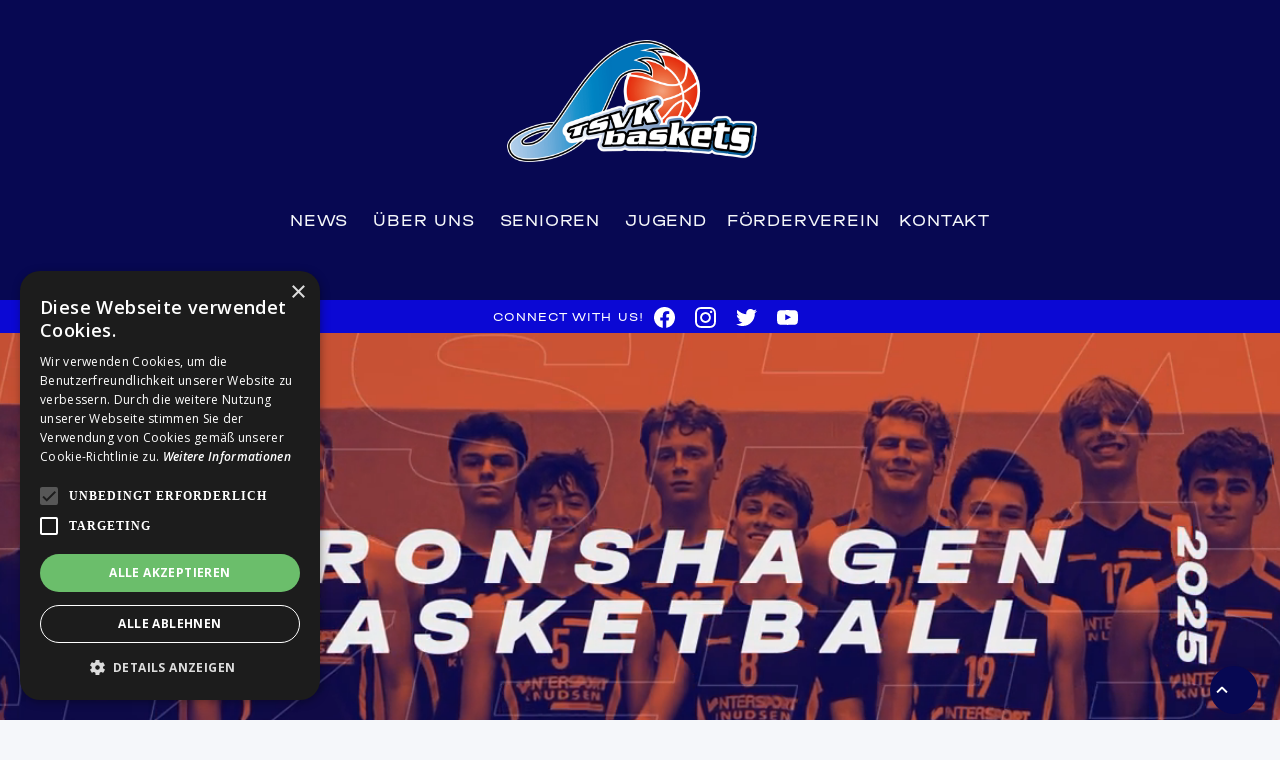

--- FILE ---
content_type: text/html
request_url: https://www.kronshagen-basketball.de/
body_size: 6407
content:
<!DOCTYPE html><!-- Last Published: Wed Apr 02 2025 09:29:32 GMT+0000 (Coordinated Universal Time) --><html data-wf-domain="www.kronshagen-basketball.de" data-wf-page="613e220020f7eb175771fb85" data-wf-site="613e220020f7ebe26271fb7f"><head><meta charset="utf-8"/><title>TSV KRONSHAGEN BASKETBALL</title><meta content="Basketball vereint Schnelligkeit, Ballgefühl, Kraft, Ausdauer, Koordination, Taktikgespür und beflügelt Körper, Geist und Seele. Im TSV Kronshagen begeistern wir uns für Basketball und wollen viele Kinder und Jugendliche sportlich und persönlich entwickeln. In unseren Teams können sie ihre individuellen Fähigkeiten einbringen, stärken und zum Mannschaftserfolg beitragen." name="description"/><meta content="TSV KRONSHAGEN BASKETBALL" property="og:title"/><meta content="Basketball vereint Schnelligkeit, Ballgefühl, Kraft, Ausdauer, Koordination, Taktikgespür und beflügelt Körper, Geist und Seele. Im TSV Kronshagen begeistern wir uns für Basketball und wollen viele Kinder und Jugendliche sportlich und persönlich entwickeln. In unseren Teams können sie ihre individuellen Fähigkeiten einbringen, stärken und zum Mannschaftserfolg beitragen." property="og:description"/><meta content="TSV KRONSHAGEN BASKETBALL" property="twitter:title"/><meta content="Basketball vereint Schnelligkeit, Ballgefühl, Kraft, Ausdauer, Koordination, Taktikgespür und beflügelt Körper, Geist und Seele. Im TSV Kronshagen begeistern wir uns für Basketball und wollen viele Kinder und Jugendliche sportlich und persönlich entwickeln. In unseren Teams können sie ihre individuellen Fähigkeiten einbringen, stärken und zum Mannschaftserfolg beitragen." property="twitter:description"/><meta property="og:type" content="website"/><meta content="summary_large_image" name="twitter:card"/><meta content="width=device-width, initial-scale=1" name="viewport"/><link href="https://cdn.prod.website-files.com/613e220020f7ebe26271fb7f/css/kronshagen-basketball.webflow.a1606ab4c.css" rel="stylesheet" type="text/css"/><style>@media (min-width:992px) {html.w-mod-js:not(.w-mod-ix) [data-w-id="a4b1a252-985b-2fcd-7796-e1960d1531af"] {-webkit-transform:translate3d(0, 28px, 0) scale3d(1, 1, 1) rotateX(0) rotateY(0) rotateZ(0) skew(0, 0);-moz-transform:translate3d(0, 28px, 0) scale3d(1, 1, 1) rotateX(0) rotateY(0) rotateZ(0) skew(0, 0);-ms-transform:translate3d(0, 28px, 0) scale3d(1, 1, 1) rotateX(0) rotateY(0) rotateZ(0) skew(0, 0);transform:translate3d(0, 28px, 0) scale3d(1, 1, 1) rotateX(0) rotateY(0) rotateZ(0) skew(0, 0);opacity:0;}}</style><link href="https://fonts.googleapis.com" rel="preconnect"/><link href="https://fonts.gstatic.com" rel="preconnect" crossorigin="anonymous"/><script src="https://ajax.googleapis.com/ajax/libs/webfont/1.6.26/webfont.js" type="text/javascript"></script><script type="text/javascript">WebFont.load({  google: {    families: ["Exo:100,100italic,200,200italic,300,300italic,400,400italic,500,500italic,600,600italic,700,700italic,800,800italic,900,900italic","Open Sans:300,300italic,400,400italic,600,600italic,700,700italic,800,800italic"]  }});</script><script src="https://use.typekit.net/gkc3qpd.js" type="text/javascript"></script><script type="text/javascript">try{Typekit.load();}catch(e){}</script><script type="text/javascript">!function(o,c){var n=c.documentElement,t=" w-mod-";n.className+=t+"js",("ontouchstart"in o||o.DocumentTouch&&c instanceof DocumentTouch)&&(n.className+=t+"touch")}(window,document);</script><link href="https://cdn.prod.website-files.com/613e220020f7ebe26271fb7f/6318482c5f30c84c256e9c9f_Favicon_32.jpg" rel="shortcut icon" type="image/x-icon"/><link href="https://cdn.prod.website-files.com/613e220020f7ebe26271fb7f/631848308403685dcba52399_Favicon_256.jpg" rel="apple-touch-icon"/><style>
body {
    -moz-osx-font-smoothing: grayscale;
    -webkit-font-smoothing: antialiased;
}
select, input, textarea { 
  -webkit-appearance: none;
}
</style>

<script type="text/javascript" charset="UTF-8" src="//cdn.cookie-script.com/s/85de39572bb92cb2bca0495cdc7270e6.js"></script><script type="text/javascript">window.__WEBFLOW_CURRENCY_SETTINGS = {"currencyCode":"USD","symbol":"$","decimal":".","fractionDigits":2,"group":",","template":"{{wf {\"path\":\"symbol\",\"type\":\"PlainText\"} }} {{wf {\"path\":\"amount\",\"type\":\"CommercePrice\"} }} {{wf {\"path\":\"currencyCode\",\"type\":\"PlainText\"} }}","hideDecimalForWholeNumbers":false};</script></head><body class="body-7"><div id="Top" class="back-to-top-container"><a href="#Top" class="back-to-top-button w-inline-block"><img src="https://cdn.prod.website-files.com/613e220020f7ebe26271fb7f/613e220020f7eba0c071fbea_icon-chevron-up-white.svg" alt=""/><div class="loading-container"><img src="https://cdn.prod.website-files.com/613e220020f7ebe26271fb7f/613e3da3f12e2e54813166fc_Logo_TSVK_Basketball.jpg" loading="eager" alt=""/><img src="https://cdn.prod.website-files.com/613e220020f7ebe26271fb7f/613e220020f7ebb2e071fbeb_loader.svg" loading="eager" alt="" class="loader"/></div></a></div><div class="loading-container"><img src="https://cdn.prod.website-files.com/613e220020f7ebe26271fb7f/613e3da3f12e2e54813166fc_Logo_TSVK_Basketball.jpg" loading="eager" alt=""/><img src="https://cdn.prod.website-files.com/613e220020f7ebe26271fb7f/613e220020f7ebb2e071fbeb_loader.svg" loading="eager" alt="" class="loader"/></div><div class="navbar-logo-center"><a href="/" aria-current="page" class="w-inline-block w--current"><img src="https://cdn.prod.website-files.com/613e220020f7ebe26271fb7f/613f412f4766d9d48810bf00_tsvk-baskets_2016.png" loading="lazy" width="250" height="Auto" alt="" srcset="https://cdn.prod.website-files.com/613e220020f7ebe26271fb7f/613f412f4766d9d48810bf00_tsvk-baskets_2016-p-800.png 800w, https://cdn.prod.website-files.com/613e220020f7ebe26271fb7f/613f412f4766d9d48810bf00_tsvk-baskets_2016-p-1080.png 1080w, https://cdn.prod.website-files.com/613e220020f7ebe26271fb7f/613f412f4766d9d48810bf00_tsvk-baskets_2016.png 1418w" sizes="(max-width: 479px) 100vw, 250px" class="image-40"/></a><div data-animation="default" data-collapse="medium" data-duration="400" data-easing="ease" data-easing2="ease" role="banner" class="navbar-logo-center-container shadow-three w-nav"><a href="/all-news" class="nav-type">NEWS</a><div data-hover="true" data-delay="0" class="nav-dropdown w-dropdown"><div class="nav-dropdown-toggle w-dropdown-toggle"><div class="nav-type">ÜBER UNS</div></div><nav class="nav-dropdown-list shadow-three mobile-shadow-hide w-dropdown-list"><a href="/leitbild" class="nav-dropdown-link w-dropdown-link">LEITBILD</a><a href="/funktionsteam" class="nav-dropdown-link w-dropdown-link">TEAM</a><a href="/historie" class="nav-dropdown-link w-dropdown-link">HIGHLIGHTS</a></nav></div><div data-hover="true" data-delay="1" class="nav-dropdown w-dropdown"><div class="nav-dropdown-toggle w-dropdown-toggle"><div class="nav-type">SENIOREN</div></div><nav class="nav-dropdown-list shadow-three mobile-shadow-hide w-dropdown-list"><a href="https://www.kronshagen-basketball.de/teams/1-herren" class="nav-dropdown-link w-dropdown-link">1. Herren</a><a href="https://www.kronshagen-basketball.de/teams/2-herren" class="nav-dropdown-link w-dropdown-link">2. Herren</a><a href="https://www.kronshagen-basketball.de/teams/hobbymannschaft" class="nav-dropdown-link w-dropdown-link">Hobbygruppe</a><a href="/senioren-teams" class="nav-dropdown-link w-dropdown-link">Alle Teams</a></nav></div><div data-hover="true" data-delay="0" class="nav-dropdown w-dropdown"><div class="nav-dropdown-toggle w-dropdown-toggle"><div class="nav-type">JUGEND</div></div><nav class="nav-dropdown-list shadow-three mobile-shadow-hide w-dropdown-list"><a href="http://www.kronshagen-basketball.de/teams/u18-1" class="nav-dropdown-link w-dropdown-link">U18.1</a><a href="https://www.kronshagen-basketball.de/teams/u16-1" class="nav-dropdown-link w-dropdown-link">U16.1</a><a href="https://www.kronshagen-basketball.de/teams/u16-2" class="nav-dropdown-link w-dropdown-link">U16.2</a><a href="https://www.kronshagen-basketball.de/teams/u14" class="nav-dropdown-link w-dropdown-link">U14.1</a><a href="https://www.kronshagen-basketball.de/teams/u14-basisgruppe" class="nav-dropdown-link w-dropdown-link">U14.2</a><a href="https://www.kronshagen-basketball.de/teams/u12-1" class="nav-dropdown-link w-dropdown-link">U12.1</a><a href="https://www.kronshagen-basketball.de/teams/u12-2" class="nav-dropdown-link w-dropdown-link">U12.2</a><a href="https://www.kronshagen-basketball.de/teams/u10" class="nav-dropdown-link w-dropdown-link">U10</a><a href="https://www.kronshagen-basketball.de/teams/u9" class="nav-dropdown-link w-dropdown-link">U9</a><a href="https://www.kronshagen-basketball.de/teams/schul-ag" class="nav-dropdown-link w-dropdown-link">Schul-AG</a><a href="/jugend-teams" class="nav-dropdown-link w-dropdown-link">Alle Teams</a></nav></div><a href="/foerderverein" class="nav-type">FÖRDERVEREIN</a><a href="/contact" class="nav-type">KONTAKT</a></div></div><div class="masthead-social-bar"><h4 class="heading-23">Connect with us!</h4><div class="social-links"><a href="https://www.facebook.com/TSVKBaskets" target="_blank" class="social-link w-inline-block"><img src="https://cdn.prod.website-files.com/613e220020f7ebe26271fb7f/613e220020f7eb27f371fbdc_icon-Facebook-white.svg" alt="" class="image-16"/></a><a href="https://www.instagram.com/kronshagen_basketball/" target="_blank" class="social-link w-inline-block"><img src="https://cdn.prod.website-files.com/613e220020f7ebe26271fb7f/613e220020f7eb362f71fbe4_icon-Instagram-white.svg" alt="" class="image-18"/></a><a href="https://twitter.com/BasketballTsvk" target="_blank" class="social-link w-inline-block"><img src="https://cdn.prod.website-files.com/613e220020f7ebe26271fb7f/613e220020f7eb2e9971fbe7_icon-Twitter-white.svg" alt="" class="image-17"/></a><a href="https://www.youtube.com/channel/UClMhVT8b6IfgLAg9VHbiqTA/videos" target="_blank" class="social-link w-inline-block"><img src="https://cdn.prod.website-files.com/613e220020f7ebe26271fb7f/613e220020f7eb125271fbe6_icon-YouTube-white.svg" alt="" class="image-17"/></a></div></div><div data-poster-url="https://cdn.prod.website-files.com/613e220020f7ebe26271fb7f%2F66ed72793b76e6849fe54672_HERO_SLIDESHOW_24_25comp-poster-00001.jpg" data-video-urls="https://cdn.prod.website-files.com/613e220020f7ebe26271fb7f%2F66ed72793b76e6849fe54672_HERO_SLIDESHOW_24_25comp-transcode.mp4,https://cdn.prod.website-files.com/613e220020f7ebe26271fb7f%2F66ed72793b76e6849fe54672_HERO_SLIDESHOW_24_25comp-transcode.webm" data-autoplay="true" data-loop="true" data-wf-ignore="true" class="background-video w-background-video w-background-video-atom"><video id="16a37cab-bc56-13bf-7237-406642bc3624-video" autoplay="" loop="" style="background-image:url(&quot;https://cdn.prod.website-files.com/613e220020f7ebe26271fb7f%2F66ed72793b76e6849fe54672_HERO_SLIDESHOW_24_25comp-poster-00001.jpg&quot;)" muted="" playsinline="" data-wf-ignore="true" data-object-fit="cover"><source src="https://cdn.prod.website-files.com/613e220020f7ebe26271fb7f%2F66ed72793b76e6849fe54672_HERO_SLIDESHOW_24_25comp-transcode.mp4" data-wf-ignore="true"/><source src="https://cdn.prod.website-files.com/613e220020f7ebe26271fb7f%2F66ed72793b76e6849fe54672_HERO_SLIDESHOW_24_25comp-transcode.webm" data-wf-ignore="true"/></video></div><section class="logos-title-large"><h2 class="heading-49">Wir danken herzlich für die unterstützung!</h2><div class="container-58"><div class="clients-wrapper"><a href="https://www.smartnachhaltig.de" target="_blank" class="link-block-16 w-inline-block"><img src="https://cdn.prod.website-files.com/613e220020f7ebe26271fb7f/677acb5e370448e4c3d7982c_2023-01-Logo-SNJV-1c.png" loading="lazy" width="375" height="109" alt="" class="image-47"/></a><a href="https://www.viel-werk.de" target="_blank" class="link-block-16 w-inline-block"><img src="https://cdn.prod.website-files.com/613e220020f7ebe26271fb7f/63f5d06b016bd5bc219b5314_vielwerk_logo.png" loading="lazy" width="265" sizes="(max-width: 479px) 100vw, 265px" alt="" srcset="https://cdn.prod.website-files.com/613e220020f7ebe26271fb7f/63f5d06b016bd5bc219b5314_vielwerk_logo-p-500.png 500w, https://cdn.prod.website-files.com/613e220020f7ebe26271fb7f/63f5d06b016bd5bc219b5314_vielwerk_logo-p-800.png 800w, https://cdn.prod.website-files.com/613e220020f7ebe26271fb7f/63f5d06b016bd5bc219b5314_vielwerk_logo-p-1080.png 1080w, https://cdn.prod.website-files.com/613e220020f7ebe26271fb7f/63f5d06b016bd5bc219b5314_vielwerk_logo-p-1600.png 1600w, https://cdn.prod.website-files.com/613e220020f7ebe26271fb7f/63f5d06b016bd5bc219b5314_vielwerk_logo-p-2000.png 2000w, https://cdn.prod.website-files.com/613e220020f7ebe26271fb7f/63f5d06b016bd5bc219b5314_vielwerk_logo.png 2188w" class="image-45"/></a><a href="https://www.brasche-immobilien.de" target="_blank" class="link-block-15 w-inline-block"><img src="https://cdn.prod.website-files.com/613e220020f7ebe26271fb7f/63f5d06cd33aa9101ef0bd9d_brasche_logo.png" loading="lazy" width="300" sizes="(max-width: 479px) 100vw, 300px" alt="" srcset="https://cdn.prod.website-files.com/613e220020f7ebe26271fb7f/63f5d06cd33aa9101ef0bd9d_brasche_logo-p-500.png 500w, https://cdn.prod.website-files.com/613e220020f7ebe26271fb7f/63f5d06cd33aa9101ef0bd9d_brasche_logo-p-800.png 800w, https://cdn.prod.website-files.com/613e220020f7ebe26271fb7f/63f5d06cd33aa9101ef0bd9d_brasche_logo-p-1080.png 1080w, https://cdn.prod.website-files.com/613e220020f7ebe26271fb7f/63f5d06cd33aa9101ef0bd9d_brasche_logo-p-1600.png 1600w, https://cdn.prod.website-files.com/613e220020f7ebe26271fb7f/63f5d06cd33aa9101ef0bd9d_brasche_logo-p-2000.png 2000w, https://cdn.prod.website-files.com/613e220020f7ebe26271fb7f/63f5d06cd33aa9101ef0bd9d_brasche_logo.png 2348w"/></a><a href="https://www.restez.de" target="_blank" class="link-block-15 w-inline-block"><img src="https://cdn.prod.website-files.com/613e220020f7ebe26271fb7f/6597b5da2370c37e3aa96f16_Logo_restez.png" loading="lazy" width="210" sizes="210px" alt="" srcset="https://cdn.prod.website-files.com/613e220020f7ebe26271fb7f/6597b5da2370c37e3aa96f16_Logo_restez-p-500.png 500w, https://cdn.prod.website-files.com/613e220020f7ebe26271fb7f/6597b5da2370c37e3aa96f16_Logo_restez-p-800.png 800w, https://cdn.prod.website-files.com/613e220020f7ebe26271fb7f/6597b5da2370c37e3aa96f16_Logo_restez-p-1080.png 1080w, https://cdn.prod.website-files.com/613e220020f7ebe26271fb7f/6597b5da2370c37e3aa96f16_Logo_restez.png 1212w"/></a></div></div></section><div class="cover-story-section"><div class="div-block-70"><div class="section-line mobile"></div><h1 class="heading-43">News</h1></div><div class="wide-story-collection-list w-dyn-list"><div role="list" class="w-dyn-items"><div role="listitem" class="wide-story-wrapper w-dyn-item"><a href="/news/coachgesucht" class="wide-story-link w-inline-block"><img src="https://cdn.prod.website-files.com/613e220020f7eb98e171fb86/684bcb5f557f1759de3e5fae_TRAINER_SUCHE_EA_20x2027%20(0-00-00-09).jpg" loading="lazy" alt="" class="wide-story-image"/><div class="wide-story-title mobile"><div class="div-block-8"><div class="feature-date mobile">Jun 13, 2025</div><div class="feature-date blue mobile w-dyn-bind-empty"></div><div class="feature-date blue mobile w-dyn-bind-empty"></div></div><h3 class="feature-post-hl-on-image">Basketball ist Deine Leidenschaft? Dann suchen wir genau Dich! </h3><img src="https://cdn.prod.website-files.com/613e220020f7ebe26271fb7f/613e220020f7eb89fb71fbc1_icon-arrow-right.svg" alt="" class="link-arrow"/></div></a></div></div></div></div><div class="section"><div class="container-51 w-container"><div class="main-container"><div class="w-layout-grid articles-arrangement-1-grid"><div class="sticky-article w-dyn-list"><div data-w-id="244e6dca-ab74-695b-a0cb-3a61ce9969f9" style="-webkit-transform:translate3d(0, 28px, 0) scale3d(1, 1, 1) rotateX(0) rotateY(0) rotateZ(0) skew(0, 0);-moz-transform:translate3d(0, 28px, 0) scale3d(1, 1, 1) rotateX(0) rotateY(0) rotateZ(0) skew(0, 0);-ms-transform:translate3d(0, 28px, 0) scale3d(1, 1, 1) rotateX(0) rotateY(0) rotateZ(0) skew(0, 0);transform:translate3d(0, 28px, 0) scale3d(1, 1, 1) rotateX(0) rotateY(0) rotateZ(0) skew(0, 0);opacity:0" role="list" class="collection-list-11 w-dyn-items"><div role="listitem" class="collection-item-10 w-dyn-item"><div class="div-block-38"><div class="article-title-wrapper"></div></div></div></div></div><div id="w-node-a4b1a252-985b-2fcd-7796-e1960d1531ad-5771fb85" class="w-dyn-list"><div role="list" class="article-grid-halves w-dyn-items"><div id="w-node-a4b1a252-985b-2fcd-7796-e1960d1531af-5771fb85" data-w-id="a4b1a252-985b-2fcd-7796-e1960d1531af" role="listitem" class="collection-item-11 w-dyn-item"><div class="article-title-wrapper"><a href="/news/coachgesucht" class="link-block-9 w-inline-block"><img height="Auto" alt="Basketball ist Deine Leidenschaft? Dann suchen wir genau Dich! " width="Auto" src="https://cdn.prod.website-files.com/613e220020f7eb98e171fb86/684bcb5f557f1759de3e5fae_TRAINER_SUCHE_EA_20x2027%20(0-00-00-09).jpg" class="image-7"/></a><div class="article-title-wrapper"><a href="/article-categories/saison-24-25" class="badge below-image w-inline-block"><div class="date-below-post">13.6.25</div><div class="category-below-post w-dyn-bind-empty"></div><div class="spielklasse-below-post-homepage w-dyn-bind-empty"></div></a><a href="/news/coachgesucht" class="article-title-link w-inline-block"><h4 class="hl-below-post">Basketball ist Deine Leidenschaft? Dann suchen wir genau Dich! </h4><img src="https://cdn.prod.website-files.com/613e220020f7ebe26271fb7f/613e220020f7eb89fb71fbc1_icon-arrow-right.svg" alt="" class="link-arrow"/></a></div></div></div><div id="w-node-a4b1a252-985b-2fcd-7796-e1960d1531af-5771fb85" data-w-id="a4b1a252-985b-2fcd-7796-e1960d1531af" role="listitem" class="collection-item-11 w-dyn-item"><div class="article-title-wrapper"><a href="/news/grosse-freude-uber-neue-trikots" class="link-block-9 w-inline-block"><img height="Auto" alt="Große Freude über neue Trikots 👏" width="Auto" src="https://cdn.prod.website-files.com/613e220020f7eb98e171fb86/67967d0686e8419cd22693b1_Sponsoring_smartnachhaltig.jpg" sizes="100vw" srcset="https://cdn.prod.website-files.com/613e220020f7eb98e171fb86/67967d0686e8419cd22693b1_Sponsoring_smartnachhaltig-p-500.jpg 500w, https://cdn.prod.website-files.com/613e220020f7eb98e171fb86/67967d0686e8419cd22693b1_Sponsoring_smartnachhaltig-p-800.jpg 800w, https://cdn.prod.website-files.com/613e220020f7eb98e171fb86/67967d0686e8419cd22693b1_Sponsoring_smartnachhaltig-p-1080.jpg 1080w, https://cdn.prod.website-files.com/613e220020f7eb98e171fb86/67967d0686e8419cd22693b1_Sponsoring_smartnachhaltig-p-1600.jpg 1600w, https://cdn.prod.website-files.com/613e220020f7eb98e171fb86/67967d0686e8419cd22693b1_Sponsoring_smartnachhaltig-p-2000.jpg 2000w, https://cdn.prod.website-files.com/613e220020f7eb98e171fb86/67967d0686e8419cd22693b1_Sponsoring_smartnachhaltig.jpg 2400w" class="image-7"/></a><div class="article-title-wrapper"><a href="/article-categories/saison-24-25" class="badge below-image w-inline-block"><div class="date-below-post">26.1.25</div><div class="category-below-post">U16.1</div><div class="spielklasse-below-post-homepage">Oberliga</div></a><a href="/news/grosse-freude-uber-neue-trikots" class="article-title-link w-inline-block"><h4 class="hl-below-post">Große Freude über neue Trikots 👏</h4><img src="https://cdn.prod.website-files.com/613e220020f7ebe26271fb7f/613e220020f7eb89fb71fbc1_icon-arrow-right.svg" alt="" class="link-arrow"/></a></div></div></div><div id="w-node-a4b1a252-985b-2fcd-7796-e1960d1531af-5771fb85" data-w-id="a4b1a252-985b-2fcd-7796-e1960d1531af" role="listitem" class="collection-item-11 w-dyn-item"><div class="article-title-wrapper"><a href="/news/u12-uberzeugt-beim-limfjordscup" class="link-block-9 w-inline-block"><img height="Auto" alt="U12 überzeugt beim LimfjordsCup 🇩🇰" width="Auto" src="https://cdn.prod.website-files.com/613e220020f7eb98e171fb86/677a686fa598dae2d6668ed5_WhatsApp%20Bild%202024-12-31%20um%2011.20.14_77024a0c.jpg" sizes="100vw" srcset="https://cdn.prod.website-files.com/613e220020f7eb98e171fb86/677a686fa598dae2d6668ed5_WhatsApp%20Bild%202024-12-31%20um%2011.20.14_77024a0c-p-500.jpg 500w, https://cdn.prod.website-files.com/613e220020f7eb98e171fb86/677a686fa598dae2d6668ed5_WhatsApp%20Bild%202024-12-31%20um%2011.20.14_77024a0c-p-800.jpg 800w, https://cdn.prod.website-files.com/613e220020f7eb98e171fb86/677a686fa598dae2d6668ed5_WhatsApp%20Bild%202024-12-31%20um%2011.20.14_77024a0c-p-1080.jpg 1080w, https://cdn.prod.website-files.com/613e220020f7eb98e171fb86/677a686fa598dae2d6668ed5_WhatsApp%20Bild%202024-12-31%20um%2011.20.14_77024a0c-p-1600.jpg 1600w, https://cdn.prod.website-files.com/613e220020f7eb98e171fb86/677a686fa598dae2d6668ed5_WhatsApp%20Bild%202024-12-31%20um%2011.20.14_77024a0c-p-2000.jpg 2000w, https://cdn.prod.website-files.com/613e220020f7eb98e171fb86/677a686fa598dae2d6668ed5_WhatsApp%20Bild%202024-12-31%20um%2011.20.14_77024a0c.jpg 2048w" class="image-7"/></a><div class="article-title-wrapper"><a href="/article-categories/saison-24-25" class="badge below-image w-inline-block"><div class="date-below-post">31.12.24</div><div class="category-below-post">U12.1</div><div class="spielklasse-below-post-homepage">Oberliga</div></a><a href="/news/u12-uberzeugt-beim-limfjordscup" class="article-title-link w-inline-block"><h4 class="hl-below-post">U12 überzeugt beim LimfjordsCup 🇩🇰</h4><img src="https://cdn.prod.website-files.com/613e220020f7ebe26271fb7f/613e220020f7eb89fb71fbc1_icon-arrow-right.svg" alt="" class="link-arrow"/></a></div></div></div><div id="w-node-a4b1a252-985b-2fcd-7796-e1960d1531af-5771fb85" data-w-id="a4b1a252-985b-2fcd-7796-e1960d1531af" role="listitem" class="collection-item-11 w-dyn-item"><div class="article-title-wrapper"><a href="/news/u16-sichert-durch-buzzer-beater-teilnahme-an-der-nord-eutschen-meisterschaft" class="link-block-9 w-inline-block"><img height="Auto" alt="U16 sichert sich das Ticket zur  Norddeutschen Meisterschaft!" width="Auto" src="https://cdn.prod.website-files.com/613e220020f7eb98e171fb86/675db3381b4ebf6ebedb1b0b_u16_NDM.jpg" sizes="100vw" srcset="https://cdn.prod.website-files.com/613e220020f7eb98e171fb86/675db3381b4ebf6ebedb1b0b_u16_NDM-p-500.jpg 500w, https://cdn.prod.website-files.com/613e220020f7eb98e171fb86/675db3381b4ebf6ebedb1b0b_u16_NDM-p-800.jpg 800w, https://cdn.prod.website-files.com/613e220020f7eb98e171fb86/675db3381b4ebf6ebedb1b0b_u16_NDM-p-1080.jpg 1080w, https://cdn.prod.website-files.com/613e220020f7eb98e171fb86/675db3381b4ebf6ebedb1b0b_u16_NDM-p-1600.jpg 1600w, https://cdn.prod.website-files.com/613e220020f7eb98e171fb86/675db3381b4ebf6ebedb1b0b_u16_NDM.jpg 1618w" class="image-7"/></a><div class="article-title-wrapper"><a href="/article-categories/saison-24-25" class="badge below-image w-inline-block"><div class="date-below-post">7.12.24</div><div class="category-below-post">U16.1</div><div class="spielklasse-below-post-homepage">Oberliga</div></a><a href="/news/u16-sichert-durch-buzzer-beater-teilnahme-an-der-nord-eutschen-meisterschaft" class="article-title-link w-inline-block"><h4 class="hl-below-post">U16 sichert sich das Ticket zur  Norddeutschen Meisterschaft!</h4><img src="https://cdn.prod.website-files.com/613e220020f7ebe26271fb7f/613e220020f7eb89fb71fbc1_icon-arrow-right.svg" alt="" class="link-arrow"/></a></div></div></div><div id="w-node-a4b1a252-985b-2fcd-7796-e1960d1531af-5771fb85" data-w-id="a4b1a252-985b-2fcd-7796-e1960d1531af" role="listitem" class="collection-item-11 w-dyn-item"><div class="article-title-wrapper"><a href="/news/toller-auftakt-der-u10" class="link-block-9 w-inline-block"><img height="Auto" alt="Toller Auftakt der U10 ⛹️" width="Auto" src="https://cdn.prod.website-files.com/613e220020f7eb98e171fb86/6702e84546b3c35d66253013_DSC00180k.JPG" sizes="100vw" srcset="https://cdn.prod.website-files.com/613e220020f7eb98e171fb86/6702e84546b3c35d66253013_DSC00180k-p-500.jpg 500w, https://cdn.prod.website-files.com/613e220020f7eb98e171fb86/6702e84546b3c35d66253013_DSC00180k-p-800.jpg 800w, https://cdn.prod.website-files.com/613e220020f7eb98e171fb86/6702e84546b3c35d66253013_DSC00180k-p-1080.jpg 1080w, https://cdn.prod.website-files.com/613e220020f7eb98e171fb86/6702e84546b3c35d66253013_DSC00180k-p-1600.jpg 1600w, https://cdn.prod.website-files.com/613e220020f7eb98e171fb86/6702e84546b3c35d66253013_DSC00180k.JPG 2000w" class="image-7"/></a><div class="article-title-wrapper"><a href="/article-categories/saison-24-25" class="badge below-image w-inline-block"><div class="date-below-post">6.10.24</div><div class="category-below-post">U10</div><div class="spielklasse-below-post-homepage">Oberliga</div></a><a href="/news/toller-auftakt-der-u10" class="article-title-link w-inline-block"><h4 class="hl-below-post">Toller Auftakt der U10 ⛹️</h4><img src="https://cdn.prod.website-files.com/613e220020f7ebe26271fb7f/613e220020f7eb89fb71fbc1_icon-arrow-right.svg" alt="" class="link-arrow"/></a></div></div></div><div id="w-node-a4b1a252-985b-2fcd-7796-e1960d1531af-5771fb85" data-w-id="a4b1a252-985b-2fcd-7796-e1960d1531af" role="listitem" class="collection-item-11 w-dyn-item"><div class="article-title-wrapper"><a href="/news/u16-oberliga-weiter-erfolgreich" class="link-block-9 w-inline-block"><img height="Auto" alt="U16-Oberliga weiter erfolgreich 👍" width="Auto" src="https://cdn.prod.website-files.com/613e220020f7eb98e171fb86/6702e4e1194fdc9805e6b234_U16.1_Team_k.JPG" class="image-7"/></a><div class="article-title-wrapper"><a href="/article-categories/saison-24-25" class="badge below-image w-inline-block"><div class="date-below-post">5.10.24</div><div class="category-below-post">U16.1</div><div class="spielklasse-below-post-homepage">Oberliga</div></a><a href="/news/u16-oberliga-weiter-erfolgreich" class="article-title-link w-inline-block"><h4 class="hl-below-post">U16-Oberliga weiter erfolgreich 👍</h4><img src="https://cdn.prod.website-files.com/613e220020f7ebe26271fb7f/613e220020f7eb89fb71fbc1_icon-arrow-right.svg" alt="" class="link-arrow"/></a></div></div></div></div></div></div></div></div></div><div class="section-25"><div class="container-41 w-container"><div class="div-block-43"><div class="section-line"></div><div class="heading-43">AUS DER SPARTE</div></div></div></div><div class="section-19"><section><div class="w-layout-blockcontainer w-container"><div class="w-dyn-list"><div role="list" class="w-dyn-items w-row"><div role="listitem" class="collection-item-15 w-dyn-item w-col w-col-4"><a href="/news/u12-und-u10-beim-watoto-turnier" class="link-block-18 w-inline-block"><img height="Auto" alt="U12 und U10 beim Watoto-Turnier" width="Auto" src="https://cdn.prod.website-files.com/613e220020f7eb98e171fb86/6828b92c34450f4a5437aa5a_watoto_web_small.jpg" class="image-10"/><div class="date-below-post sparte">10.5.2025</div><h4 class="hl-below-post">U12 und U10 beim Watoto-Turnier</h4></a></div><div role="listitem" class="collection-item-15 w-dyn-item w-col w-col-4"><a href="/news/forderverein-unterstutzt-mit-neuen-ballen" class="link-block-18 w-inline-block"><img height="Auto" alt="Förderverein unterstützt mit neuen Bällen!" width="Auto" src="https://cdn.prod.website-files.com/613e220020f7eb98e171fb86/6731bb6cf1884089be5cb565_Foerderverein_finanziert_neue_Baelle.png" sizes="100vw" srcset="https://cdn.prod.website-files.com/613e220020f7eb98e171fb86/6731bb6cf1884089be5cb565_Foerderverein_finanziert_neue_Baelle-p-500.png 500w, https://cdn.prod.website-files.com/613e220020f7eb98e171fb86/6731bb6cf1884089be5cb565_Foerderverein_finanziert_neue_Baelle-p-800.png 800w, https://cdn.prod.website-files.com/613e220020f7eb98e171fb86/6731bb6cf1884089be5cb565_Foerderverein_finanziert_neue_Baelle-p-1080.png 1080w, https://cdn.prod.website-files.com/613e220020f7eb98e171fb86/6731bb6cf1884089be5cb565_Foerderverein_finanziert_neue_Baelle-p-1600.png 1600w, https://cdn.prod.website-files.com/613e220020f7eb98e171fb86/6731bb6cf1884089be5cb565_Foerderverein_finanziert_neue_Baelle.png 1772w" class="image-10"/><div class="date-below-post sparte">11.11.2024</div><h4 class="hl-below-post">Förderverein unterstützt mit neuen Bällen!</h4></a></div><div role="listitem" class="collection-item-15 w-dyn-item w-col w-col-4"><a href="/news/tolles-mini-camp-zum-ferienende" class="link-block-18 w-inline-block"><img height="Auto" alt="Mini-Camp zum Ferienende!" width="Auto" src="https://cdn.prod.website-files.com/613e220020f7eb98e171fb86/66e730074bf234c8f2b789b0_MiniCamp24_header.jpg" sizes="100vw" srcset="https://cdn.prod.website-files.com/613e220020f7eb98e171fb86/66e730074bf234c8f2b789b0_MiniCamp24_header-p-500.jpg 500w, https://cdn.prod.website-files.com/613e220020f7eb98e171fb86/66e730074bf234c8f2b789b0_MiniCamp24_header-p-800.jpg 800w, https://cdn.prod.website-files.com/613e220020f7eb98e171fb86/66e730074bf234c8f2b789b0_MiniCamp24_header-p-1080.jpg 1080w, https://cdn.prod.website-files.com/613e220020f7eb98e171fb86/66e730074bf234c8f2b789b0_MiniCamp24_header.jpg 1400w" class="image-10"/><div class="date-below-post sparte">29.8.2024</div><h4 class="hl-below-post">Mini-Camp zum Ferienende!</h4></a></div></div></div></div></section></div><div class="footer"><div class="container-14 w-container"><h1 class="heading-38">#TSVKBASKETS</h1><div class="div-block-50"><img src="https://cdn.prod.website-files.com/613e220020f7ebe26271fb7f/613f412f4766d9d48810bf00_tsvk-baskets_2016.png" loading="lazy" id="w-node-_5622d302-75d8-d38b-b19a-b0970f4167a6-407f9975" sizes="100vw" alt="" srcset="https://cdn.prod.website-files.com/613e220020f7ebe26271fb7f/613f412f4766d9d48810bf00_tsvk-baskets_2016-p-800.png 800w, https://cdn.prod.website-files.com/613e220020f7ebe26271fb7f/613f412f4766d9d48810bf00_tsvk-baskets_2016-p-1080.png 1080w, https://cdn.prod.website-files.com/613e220020f7ebe26271fb7f/613f412f4766d9d48810bf00_tsvk-baskets_2016.png 1418w" class="image-37"/><img class="image-28" src="https://cdn.prod.website-files.com/613e220020f7ebe26271fb7f/61e293b64a7cd04dc6535b0a_logo.png" width="251" height="106" alt="" sizes="(max-width: 479px) 100vw, 251px" id="w-node-_9c962eb0-4e12-575d-95e1-180086d75fda-407f9975" loading="lazy" srcset="https://cdn.prod.website-files.com/613e220020f7ebe26271fb7f/61e293b64a7cd04dc6535b0a_logo-p-500.png 500w, https://cdn.prod.website-files.com/613e220020f7ebe26271fb7f/61e293b64a7cd04dc6535b0a_logo.png 806w"/><div id="w-node-_7eb49d02-c0e1-c583-d5ac-466c0479365d-407f9975" class="footer-social-links"><a href="https://www.instagram.com/kronshagen_basketball/" target="_blank" class="link-block-8 w-inline-block"><img src="https://cdn.prod.website-files.com/613e220020f7ebe26271fb7f/613e220020f7eb673c71fbc6_icon-arrow-right.svg" alt="" class="image-21"/><div class="footer-link">instagram</div></a><a href="https://www.facebook.com/TSVKBaskets" target="_blank" class="link-block-8 w-inline-block"><img src="https://cdn.prod.website-files.com/613e220020f7ebe26271fb7f/613e220020f7eb673c71fbc6_icon-arrow-right.svg" alt="" class="image-21"/><div class="footer-link">FACEBOOK</div></a><a href="https://twitter.com/BasketballTsvk" target="_blank" class="link-block-8 w-inline-block"><img src="https://cdn.prod.website-files.com/613e220020f7ebe26271fb7f/613e220020f7eb673c71fbc6_icon-arrow-right.svg" alt="" class="image-21"/><div class="footer-link">TWITTER</div></a><a href="https://www.youtube.com/channel/UClMhVT8b6IfgLAg9VHbiqTA/videos" target="_blank" class="link-block-8 w-inline-block"><img src="https://cdn.prod.website-files.com/613e220020f7ebe26271fb7f/613e220020f7eb673c71fbc6_icon-arrow-right.svg" alt="" class="image-21"/><div class="footer-link">YOUTUBE</div></a></div><div id="w-node-_986134f4-588f-cc03-715f-b23a96171944-407f9975" class="orga-links"><a href="/imrpessum" class="link-block-8 w-inline-block"><img src="https://cdn.prod.website-files.com/613e220020f7ebe26271fb7f/613e220020f7eb673c71fbc6_icon-arrow-right.svg" alt="" class="image-21"/><div class="footer-link">IMPRESSUM</div></a><a href="mailto:basketball@tsv-kronshagen.de" class="link-block-8 w-inline-block"><img src="https://cdn.prod.website-files.com/613e220020f7ebe26271fb7f/613e220020f7eb673c71fbc6_icon-arrow-right.svg" alt="" class="image-21"/><div class="footer-link">Kontakt</div></a><a href="/datenschutzerklarung" class="link-block-8 w-inline-block"><img src="https://cdn.prod.website-files.com/613e220020f7ebe26271fb7f/613e220020f7eb673c71fbc6_icon-arrow-right.svg" alt="" class="image-21"/><div class="footer-link">Datenschutz</div></a></div><a href="https://goo.gl/maps/NmuSEU4YWPcPdtCS8" target="_blank" class="link-block-8 halle w-inline-block"><img src="https://cdn.prod.website-files.com/613e220020f7ebe26271fb7f/613e220020f7eb673c71fbc6_icon-arrow-right.svg" alt="" class="image-21"/><div class="footer-link zab">Spiel- und trainingshalle<br/>Sportzentrum TSV Kronshagen <br/>Suchsdorfer Weg 72<br/>24119 Kronshagen</div></a></div></div></div><script src="https://d3e54v103j8qbb.cloudfront.net/js/jquery-3.5.1.min.dc5e7f18c8.js?site=613e220020f7ebe26271fb7f" type="text/javascript" integrity="sha256-9/aliU8dGd2tb6OSsuzixeV4y/faTqgFtohetphbbj0=" crossorigin="anonymous"></script><script src="https://cdn.prod.website-files.com/613e220020f7ebe26271fb7f/js/webflow.schunk.90690657670f5b00.js" type="text/javascript"></script><script src="https://cdn.prod.website-files.com/613e220020f7ebe26271fb7f/js/webflow.schunk.34f14a3914d5a4e8.js" type="text/javascript"></script><script src="https://cdn.prod.website-files.com/613e220020f7ebe26271fb7f/js/webflow.d59b3134.f15ea01efccc1736.js" type="text/javascript"></script></body></html>

--- FILE ---
content_type: text/css
request_url: https://cdn.prod.website-files.com/613e220020f7ebe26271fb7f/css/kronshagen-basketball.webflow.a1606ab4c.css
body_size: 35122
content:
html {
  -webkit-text-size-adjust: 100%;
  -ms-text-size-adjust: 100%;
  font-family: sans-serif;
}

body {
  margin: 0;
}

article, aside, details, figcaption, figure, footer, header, hgroup, main, menu, nav, section, summary {
  display: block;
}

audio, canvas, progress, video {
  vertical-align: baseline;
  display: inline-block;
}

audio:not([controls]) {
  height: 0;
  display: none;
}

[hidden], template {
  display: none;
}

a {
  background-color: #0000;
}

a:active, a:hover {
  outline: 0;
}

abbr[title] {
  border-bottom: 1px dotted;
}

b, strong {
  font-weight: bold;
}

dfn {
  font-style: italic;
}

h1 {
  margin: .67em 0;
  font-size: 2em;
}

mark {
  color: #000;
  background: #ff0;
}

small {
  font-size: 80%;
}

sub, sup {
  vertical-align: baseline;
  font-size: 75%;
  line-height: 0;
  position: relative;
}

sup {
  top: -.5em;
}

sub {
  bottom: -.25em;
}

img {
  border: 0;
}

svg:not(:root) {
  overflow: hidden;
}

hr {
  box-sizing: content-box;
  height: 0;
}

pre {
  overflow: auto;
}

code, kbd, pre, samp {
  font-family: monospace;
  font-size: 1em;
}

button, input, optgroup, select, textarea {
  color: inherit;
  font: inherit;
  margin: 0;
}

button {
  overflow: visible;
}

button, select {
  text-transform: none;
}

button, html input[type="button"], input[type="reset"] {
  -webkit-appearance: button;
  cursor: pointer;
}

button[disabled], html input[disabled] {
  cursor: default;
}

button::-moz-focus-inner, input::-moz-focus-inner {
  border: 0;
  padding: 0;
}

input {
  line-height: normal;
}

input[type="checkbox"], input[type="radio"] {
  box-sizing: border-box;
  padding: 0;
}

input[type="number"]::-webkit-inner-spin-button, input[type="number"]::-webkit-outer-spin-button {
  height: auto;
}

input[type="search"] {
  -webkit-appearance: none;
}

input[type="search"]::-webkit-search-cancel-button, input[type="search"]::-webkit-search-decoration {
  -webkit-appearance: none;
}

legend {
  border: 0;
  padding: 0;
}

textarea {
  overflow: auto;
}

optgroup {
  font-weight: bold;
}

table {
  border-collapse: collapse;
  border-spacing: 0;
}

td, th {
  padding: 0;
}

@font-face {
  font-family: webflow-icons;
  src: url("[data-uri]") format("truetype");
  font-weight: normal;
  font-style: normal;
}

[class^="w-icon-"], [class*=" w-icon-"] {
  speak: none;
  font-variant: normal;
  text-transform: none;
  -webkit-font-smoothing: antialiased;
  -moz-osx-font-smoothing: grayscale;
  font-style: normal;
  font-weight: normal;
  line-height: 1;
  font-family: webflow-icons !important;
}

.w-icon-slider-right:before {
  content: "";
}

.w-icon-slider-left:before {
  content: "";
}

.w-icon-nav-menu:before {
  content: "";
}

.w-icon-arrow-down:before, .w-icon-dropdown-toggle:before {
  content: "";
}

.w-icon-file-upload-remove:before {
  content: "";
}

.w-icon-file-upload-icon:before {
  content: "";
}

* {
  box-sizing: border-box;
}

html {
  height: 100%;
}

body {
  color: #333;
  background-color: #fff;
  min-height: 100%;
  margin: 0;
  font-family: Arial, sans-serif;
  font-size: 14px;
  line-height: 20px;
}

img {
  vertical-align: middle;
  max-width: 100%;
  display: inline-block;
}

html.w-mod-touch * {
  background-attachment: scroll !important;
}

.w-block {
  display: block;
}

.w-inline-block {
  max-width: 100%;
  display: inline-block;
}

.w-clearfix:before, .w-clearfix:after {
  content: " ";
  grid-area: 1 / 1 / 2 / 2;
  display: table;
}

.w-clearfix:after {
  clear: both;
}

.w-hidden {
  display: none;
}

.w-button {
  color: #fff;
  line-height: inherit;
  cursor: pointer;
  background-color: #3898ec;
  border: 0;
  border-radius: 0;
  padding: 9px 15px;
  text-decoration: none;
  display: inline-block;
}

input.w-button {
  -webkit-appearance: button;
}

html[data-w-dynpage] [data-w-cloak] {
  color: #0000 !important;
}

.w-code-block {
  margin: unset;
}

pre.w-code-block code {
  all: inherit;
}

.w-optimization {
  display: contents;
}

.w-webflow-badge, .w-webflow-badge > img {
  box-sizing: unset;
  width: unset;
  height: unset;
  max-height: unset;
  max-width: unset;
  min-height: unset;
  min-width: unset;
  margin: unset;
  padding: unset;
  float: unset;
  clear: unset;
  border: unset;
  border-radius: unset;
  background: unset;
  background-image: unset;
  background-position: unset;
  background-size: unset;
  background-repeat: unset;
  background-origin: unset;
  background-clip: unset;
  background-attachment: unset;
  background-color: unset;
  box-shadow: unset;
  transform: unset;
  direction: unset;
  font-family: unset;
  font-weight: unset;
  color: unset;
  font-size: unset;
  line-height: unset;
  font-style: unset;
  font-variant: unset;
  text-align: unset;
  letter-spacing: unset;
  -webkit-text-decoration: unset;
  text-decoration: unset;
  text-indent: unset;
  text-transform: unset;
  list-style-type: unset;
  text-shadow: unset;
  vertical-align: unset;
  cursor: unset;
  white-space: unset;
  word-break: unset;
  word-spacing: unset;
  word-wrap: unset;
  transition: unset;
}

.w-webflow-badge {
  white-space: nowrap;
  cursor: pointer;
  box-shadow: 0 0 0 1px #0000001a, 0 1px 3px #0000001a;
  visibility: visible !important;
  opacity: 1 !important;
  z-index: 2147483647 !important;
  color: #aaadb0 !important;
  overflow: unset !important;
  background-color: #fff !important;
  border-radius: 3px !important;
  width: auto !important;
  height: auto !important;
  margin: 0 !important;
  padding: 6px !important;
  font-size: 12px !important;
  line-height: 14px !important;
  text-decoration: none !important;
  display: inline-block !important;
  position: fixed !important;
  inset: auto 12px 12px auto !important;
  transform: none !important;
}

.w-webflow-badge > img {
  position: unset;
  visibility: unset !important;
  opacity: 1 !important;
  vertical-align: middle !important;
  display: inline-block !important;
}

h1, h2, h3, h4, h5, h6 {
  margin-bottom: 10px;
  font-weight: bold;
}

h1 {
  margin-top: 20px;
  font-size: 38px;
  line-height: 44px;
}

h2 {
  margin-top: 20px;
  font-size: 32px;
  line-height: 36px;
}

h3 {
  margin-top: 20px;
  font-size: 24px;
  line-height: 30px;
}

h4 {
  margin-top: 10px;
  font-size: 18px;
  line-height: 24px;
}

h5 {
  margin-top: 10px;
  font-size: 14px;
  line-height: 20px;
}

h6 {
  margin-top: 10px;
  font-size: 12px;
  line-height: 18px;
}

p {
  margin-top: 0;
  margin-bottom: 10px;
}

blockquote {
  border-left: 5px solid #e2e2e2;
  margin: 0 0 10px;
  padding: 10px 20px;
  font-size: 18px;
  line-height: 22px;
}

figure {
  margin: 0 0 10px;
}

figcaption {
  text-align: center;
  margin-top: 5px;
}

ul, ol {
  margin-top: 0;
  margin-bottom: 10px;
  padding-left: 40px;
}

.w-list-unstyled {
  padding-left: 0;
  list-style: none;
}

.w-embed:before, .w-embed:after {
  content: " ";
  grid-area: 1 / 1 / 2 / 2;
  display: table;
}

.w-embed:after {
  clear: both;
}

.w-video {
  width: 100%;
  padding: 0;
  position: relative;
}

.w-video iframe, .w-video object, .w-video embed {
  border: none;
  width: 100%;
  height: 100%;
  position: absolute;
  top: 0;
  left: 0;
}

fieldset {
  border: 0;
  margin: 0;
  padding: 0;
}

button, [type="button"], [type="reset"] {
  cursor: pointer;
  -webkit-appearance: button;
  border: 0;
}

.w-form {
  margin: 0 0 15px;
}

.w-form-done {
  text-align: center;
  background-color: #ddd;
  padding: 20px;
  display: none;
}

.w-form-fail {
  background-color: #ffdede;
  margin-top: 10px;
  padding: 10px;
  display: none;
}

label {
  margin-bottom: 5px;
  font-weight: bold;
  display: block;
}

.w-input, .w-select {
  color: #333;
  vertical-align: middle;
  background-color: #fff;
  border: 1px solid #ccc;
  width: 100%;
  height: 38px;
  margin-bottom: 10px;
  padding: 8px 12px;
  font-size: 14px;
  line-height: 1.42857;
  display: block;
}

.w-input::placeholder, .w-select::placeholder {
  color: #999;
}

.w-input:focus, .w-select:focus {
  border-color: #3898ec;
  outline: 0;
}

.w-input[disabled], .w-select[disabled], .w-input[readonly], .w-select[readonly], fieldset[disabled] .w-input, fieldset[disabled] .w-select {
  cursor: not-allowed;
}

.w-input[disabled]:not(.w-input-disabled), .w-select[disabled]:not(.w-input-disabled), .w-input[readonly], .w-select[readonly], fieldset[disabled]:not(.w-input-disabled) .w-input, fieldset[disabled]:not(.w-input-disabled) .w-select {
  background-color: #eee;
}

textarea.w-input, textarea.w-select {
  height: auto;
}

.w-select {
  background-color: #f3f3f3;
}

.w-select[multiple] {
  height: auto;
}

.w-form-label {
  cursor: pointer;
  margin-bottom: 0;
  font-weight: normal;
  display: inline-block;
}

.w-radio {
  margin-bottom: 5px;
  padding-left: 20px;
  display: block;
}

.w-radio:before, .w-radio:after {
  content: " ";
  grid-area: 1 / 1 / 2 / 2;
  display: table;
}

.w-radio:after {
  clear: both;
}

.w-radio-input {
  float: left;
  margin: 3px 0 0 -20px;
  line-height: normal;
}

.w-file-upload {
  margin-bottom: 10px;
  display: block;
}

.w-file-upload-input {
  opacity: 0;
  z-index: -100;
  width: .1px;
  height: .1px;
  position: absolute;
  overflow: hidden;
}

.w-file-upload-default, .w-file-upload-uploading, .w-file-upload-success {
  color: #333;
  display: inline-block;
}

.w-file-upload-error {
  margin-top: 10px;
  display: block;
}

.w-file-upload-default.w-hidden, .w-file-upload-uploading.w-hidden, .w-file-upload-error.w-hidden, .w-file-upload-success.w-hidden {
  display: none;
}

.w-file-upload-uploading-btn {
  cursor: pointer;
  background-color: #fafafa;
  border: 1px solid #ccc;
  margin: 0;
  padding: 8px 12px;
  font-size: 14px;
  font-weight: normal;
  display: flex;
}

.w-file-upload-file {
  background-color: #fafafa;
  border: 1px solid #ccc;
  flex-grow: 1;
  justify-content: space-between;
  margin: 0;
  padding: 8px 9px 8px 11px;
  display: flex;
}

.w-file-upload-file-name {
  font-size: 14px;
  font-weight: normal;
  display: block;
}

.w-file-remove-link {
  cursor: pointer;
  width: auto;
  height: auto;
  margin-top: 3px;
  margin-left: 10px;
  padding: 3px;
  display: block;
}

.w-icon-file-upload-remove {
  margin: auto;
  font-size: 10px;
}

.w-file-upload-error-msg {
  color: #ea384c;
  padding: 2px 0;
  display: inline-block;
}

.w-file-upload-info {
  padding: 0 12px;
  line-height: 38px;
  display: inline-block;
}

.w-file-upload-label {
  cursor: pointer;
  background-color: #fafafa;
  border: 1px solid #ccc;
  margin: 0;
  padding: 8px 12px;
  font-size: 14px;
  font-weight: normal;
  display: inline-block;
}

.w-icon-file-upload-icon, .w-icon-file-upload-uploading {
  width: 20px;
  margin-right: 8px;
  display: inline-block;
}

.w-icon-file-upload-uploading {
  height: 20px;
}

.w-container {
  max-width: 940px;
  margin-left: auto;
  margin-right: auto;
}

.w-container:before, .w-container:after {
  content: " ";
  grid-area: 1 / 1 / 2 / 2;
  display: table;
}

.w-container:after {
  clear: both;
}

.w-container .w-row {
  margin-left: -10px;
  margin-right: -10px;
}

.w-row:before, .w-row:after {
  content: " ";
  grid-area: 1 / 1 / 2 / 2;
  display: table;
}

.w-row:after {
  clear: both;
}

.w-row .w-row {
  margin-left: 0;
  margin-right: 0;
}

.w-col {
  float: left;
  width: 100%;
  min-height: 1px;
  padding-left: 10px;
  padding-right: 10px;
  position: relative;
}

.w-col .w-col {
  padding-left: 0;
  padding-right: 0;
}

.w-col-1 {
  width: 8.33333%;
}

.w-col-2 {
  width: 16.6667%;
}

.w-col-3 {
  width: 25%;
}

.w-col-4 {
  width: 33.3333%;
}

.w-col-5 {
  width: 41.6667%;
}

.w-col-6 {
  width: 50%;
}

.w-col-7 {
  width: 58.3333%;
}

.w-col-8 {
  width: 66.6667%;
}

.w-col-9 {
  width: 75%;
}

.w-col-10 {
  width: 83.3333%;
}

.w-col-11 {
  width: 91.6667%;
}

.w-col-12 {
  width: 100%;
}

.w-hidden-main {
  display: none !important;
}

@media screen and (max-width: 991px) {
  .w-container {
    max-width: 728px;
  }

  .w-hidden-main {
    display: inherit !important;
  }

  .w-hidden-medium {
    display: none !important;
  }

  .w-col-medium-1 {
    width: 8.33333%;
  }

  .w-col-medium-2 {
    width: 16.6667%;
  }

  .w-col-medium-3 {
    width: 25%;
  }

  .w-col-medium-4 {
    width: 33.3333%;
  }

  .w-col-medium-5 {
    width: 41.6667%;
  }

  .w-col-medium-6 {
    width: 50%;
  }

  .w-col-medium-7 {
    width: 58.3333%;
  }

  .w-col-medium-8 {
    width: 66.6667%;
  }

  .w-col-medium-9 {
    width: 75%;
  }

  .w-col-medium-10 {
    width: 83.3333%;
  }

  .w-col-medium-11 {
    width: 91.6667%;
  }

  .w-col-medium-12 {
    width: 100%;
  }

  .w-col-stack {
    width: 100%;
    left: auto;
    right: auto;
  }
}

@media screen and (max-width: 767px) {
  .w-hidden-main, .w-hidden-medium {
    display: inherit !important;
  }

  .w-hidden-small {
    display: none !important;
  }

  .w-row, .w-container .w-row {
    margin-left: 0;
    margin-right: 0;
  }

  .w-col {
    width: 100%;
    left: auto;
    right: auto;
  }

  .w-col-small-1 {
    width: 8.33333%;
  }

  .w-col-small-2 {
    width: 16.6667%;
  }

  .w-col-small-3 {
    width: 25%;
  }

  .w-col-small-4 {
    width: 33.3333%;
  }

  .w-col-small-5 {
    width: 41.6667%;
  }

  .w-col-small-6 {
    width: 50%;
  }

  .w-col-small-7 {
    width: 58.3333%;
  }

  .w-col-small-8 {
    width: 66.6667%;
  }

  .w-col-small-9 {
    width: 75%;
  }

  .w-col-small-10 {
    width: 83.3333%;
  }

  .w-col-small-11 {
    width: 91.6667%;
  }

  .w-col-small-12 {
    width: 100%;
  }
}

@media screen and (max-width: 479px) {
  .w-container {
    max-width: none;
  }

  .w-hidden-main, .w-hidden-medium, .w-hidden-small {
    display: inherit !important;
  }

  .w-hidden-tiny {
    display: none !important;
  }

  .w-col {
    width: 100%;
  }

  .w-col-tiny-1 {
    width: 8.33333%;
  }

  .w-col-tiny-2 {
    width: 16.6667%;
  }

  .w-col-tiny-3 {
    width: 25%;
  }

  .w-col-tiny-4 {
    width: 33.3333%;
  }

  .w-col-tiny-5 {
    width: 41.6667%;
  }

  .w-col-tiny-6 {
    width: 50%;
  }

  .w-col-tiny-7 {
    width: 58.3333%;
  }

  .w-col-tiny-8 {
    width: 66.6667%;
  }

  .w-col-tiny-9 {
    width: 75%;
  }

  .w-col-tiny-10 {
    width: 83.3333%;
  }

  .w-col-tiny-11 {
    width: 91.6667%;
  }

  .w-col-tiny-12 {
    width: 100%;
  }
}

.w-widget {
  position: relative;
}

.w-widget-map {
  width: 100%;
  height: 400px;
}

.w-widget-map label {
  width: auto;
  display: inline;
}

.w-widget-map img {
  max-width: inherit;
}

.w-widget-map .gm-style-iw {
  text-align: center;
}

.w-widget-map .gm-style-iw > button {
  display: none !important;
}

.w-widget-twitter {
  overflow: hidden;
}

.w-widget-twitter-count-shim {
  vertical-align: top;
  text-align: center;
  background: #fff;
  border: 1px solid #758696;
  border-radius: 3px;
  width: 28px;
  height: 20px;
  display: inline-block;
  position: relative;
}

.w-widget-twitter-count-shim * {
  pointer-events: none;
  -webkit-user-select: none;
  user-select: none;
}

.w-widget-twitter-count-shim .w-widget-twitter-count-inner {
  text-align: center;
  color: #999;
  font-family: serif;
  font-size: 15px;
  line-height: 12px;
  position: relative;
}

.w-widget-twitter-count-shim .w-widget-twitter-count-clear {
  display: block;
  position: relative;
}

.w-widget-twitter-count-shim.w--large {
  width: 36px;
  height: 28px;
}

.w-widget-twitter-count-shim.w--large .w-widget-twitter-count-inner {
  font-size: 18px;
  line-height: 18px;
}

.w-widget-twitter-count-shim:not(.w--vertical) {
  margin-left: 5px;
  margin-right: 8px;
}

.w-widget-twitter-count-shim:not(.w--vertical).w--large {
  margin-left: 6px;
}

.w-widget-twitter-count-shim:not(.w--vertical):before, .w-widget-twitter-count-shim:not(.w--vertical):after {
  content: " ";
  pointer-events: none;
  border: solid #0000;
  width: 0;
  height: 0;
  position: absolute;
  top: 50%;
  left: 0;
}

.w-widget-twitter-count-shim:not(.w--vertical):before {
  border-width: 4px;
  border-color: #75869600 #5d6c7b #75869600 #75869600;
  margin-top: -4px;
  margin-left: -9px;
}

.w-widget-twitter-count-shim:not(.w--vertical).w--large:before {
  border-width: 5px;
  margin-top: -5px;
  margin-left: -10px;
}

.w-widget-twitter-count-shim:not(.w--vertical):after {
  border-width: 4px;
  border-color: #fff0 #fff #fff0 #fff0;
  margin-top: -4px;
  margin-left: -8px;
}

.w-widget-twitter-count-shim:not(.w--vertical).w--large:after {
  border-width: 5px;
  margin-top: -5px;
  margin-left: -9px;
}

.w-widget-twitter-count-shim.w--vertical {
  width: 61px;
  height: 33px;
  margin-bottom: 8px;
}

.w-widget-twitter-count-shim.w--vertical:before, .w-widget-twitter-count-shim.w--vertical:after {
  content: " ";
  pointer-events: none;
  border: solid #0000;
  width: 0;
  height: 0;
  position: absolute;
  top: 100%;
  left: 50%;
}

.w-widget-twitter-count-shim.w--vertical:before {
  border-width: 5px;
  border-color: #5d6c7b #75869600 #75869600;
  margin-left: -5px;
}

.w-widget-twitter-count-shim.w--vertical:after {
  border-width: 4px;
  border-color: #fff #fff0 #fff0;
  margin-left: -4px;
}

.w-widget-twitter-count-shim.w--vertical .w-widget-twitter-count-inner {
  font-size: 18px;
  line-height: 22px;
}

.w-widget-twitter-count-shim.w--vertical.w--large {
  width: 76px;
}

.w-background-video {
  color: #fff;
  height: 500px;
  position: relative;
  overflow: hidden;
}

.w-background-video > video {
  object-fit: cover;
  z-index: -100;
  background-position: 50%;
  background-size: cover;
  width: 100%;
  height: 100%;
  margin: auto;
  position: absolute;
  inset: -100%;
}

.w-background-video > video::-webkit-media-controls-start-playback-button {
  -webkit-appearance: none;
  display: none !important;
}

.w-background-video--control {
  background-color: #0000;
  padding: 0;
  position: absolute;
  bottom: 1em;
  right: 1em;
}

.w-background-video--control > [hidden] {
  display: none !important;
}

.w-slider {
  text-align: center;
  clear: both;
  -webkit-tap-highlight-color: #0000;
  tap-highlight-color: #0000;
  background: #ddd;
  height: 300px;
  position: relative;
}

.w-slider-mask {
  z-index: 1;
  white-space: nowrap;
  height: 100%;
  display: block;
  position: relative;
  left: 0;
  right: 0;
  overflow: hidden;
}

.w-slide {
  vertical-align: top;
  white-space: normal;
  text-align: left;
  width: 100%;
  height: 100%;
  display: inline-block;
  position: relative;
}

.w-slider-nav {
  z-index: 2;
  text-align: center;
  -webkit-tap-highlight-color: #0000;
  tap-highlight-color: #0000;
  height: 40px;
  margin: auto;
  padding-top: 10px;
  position: absolute;
  inset: auto 0 0;
}

.w-slider-nav.w-round > div {
  border-radius: 100%;
}

.w-slider-nav.w-num > div {
  font-size: inherit;
  line-height: inherit;
  width: auto;
  height: auto;
  padding: .2em .5em;
}

.w-slider-nav.w-shadow > div {
  box-shadow: 0 0 3px #3336;
}

.w-slider-nav-invert {
  color: #fff;
}

.w-slider-nav-invert > div {
  background-color: #2226;
}

.w-slider-nav-invert > div.w-active {
  background-color: #222;
}

.w-slider-dot {
  cursor: pointer;
  background-color: #fff6;
  width: 1em;
  height: 1em;
  margin: 0 3px .5em;
  transition: background-color .1s, color .1s;
  display: inline-block;
  position: relative;
}

.w-slider-dot.w-active {
  background-color: #fff;
}

.w-slider-dot:focus {
  outline: none;
  box-shadow: 0 0 0 2px #fff;
}

.w-slider-dot:focus.w-active {
  box-shadow: none;
}

.w-slider-arrow-left, .w-slider-arrow-right {
  cursor: pointer;
  color: #fff;
  -webkit-tap-highlight-color: #0000;
  tap-highlight-color: #0000;
  -webkit-user-select: none;
  user-select: none;
  width: 80px;
  margin: auto;
  font-size: 40px;
  position: absolute;
  inset: 0;
  overflow: hidden;
}

.w-slider-arrow-left [class^="w-icon-"], .w-slider-arrow-right [class^="w-icon-"], .w-slider-arrow-left [class*=" w-icon-"], .w-slider-arrow-right [class*=" w-icon-"] {
  position: absolute;
}

.w-slider-arrow-left:focus, .w-slider-arrow-right:focus {
  outline: 0;
}

.w-slider-arrow-left {
  z-index: 3;
  right: auto;
}

.w-slider-arrow-right {
  z-index: 4;
  left: auto;
}

.w-icon-slider-left, .w-icon-slider-right {
  width: 1em;
  height: 1em;
  margin: auto;
  inset: 0;
}

.w-slider-aria-label {
  clip: rect(0 0 0 0);
  border: 0;
  width: 1px;
  height: 1px;
  margin: -1px;
  padding: 0;
  position: absolute;
  overflow: hidden;
}

.w-slider-force-show {
  display: block !important;
}

.w-dropdown {
  text-align: left;
  z-index: 900;
  margin-left: auto;
  margin-right: auto;
  display: inline-block;
  position: relative;
}

.w-dropdown-btn, .w-dropdown-toggle, .w-dropdown-link {
  vertical-align: top;
  color: #222;
  text-align: left;
  white-space: nowrap;
  margin-left: auto;
  margin-right: auto;
  padding: 20px;
  text-decoration: none;
  position: relative;
}

.w-dropdown-toggle {
  -webkit-user-select: none;
  user-select: none;
  cursor: pointer;
  padding-right: 40px;
  display: inline-block;
}

.w-dropdown-toggle:focus {
  outline: 0;
}

.w-icon-dropdown-toggle {
  width: 1em;
  height: 1em;
  margin: auto 20px auto auto;
  position: absolute;
  top: 0;
  bottom: 0;
  right: 0;
}

.w-dropdown-list {
  background: #ddd;
  min-width: 100%;
  display: none;
  position: absolute;
}

.w-dropdown-list.w--open {
  display: block;
}

.w-dropdown-link {
  color: #222;
  padding: 10px 20px;
  display: block;
}

.w-dropdown-link.w--current {
  color: #0082f3;
}

.w-dropdown-link:focus {
  outline: 0;
}

@media screen and (max-width: 767px) {
  .w-nav-brand {
    padding-left: 10px;
  }
}

.w-lightbox-backdrop {
  cursor: auto;
  letter-spacing: normal;
  text-indent: 0;
  text-shadow: none;
  text-transform: none;
  visibility: visible;
  white-space: normal;
  word-break: normal;
  word-spacing: normal;
  word-wrap: normal;
  color: #fff;
  text-align: center;
  z-index: 2000;
  opacity: 0;
  -webkit-user-select: none;
  -moz-user-select: none;
  -webkit-tap-highlight-color: transparent;
  background: #000000e6;
  outline: 0;
  font-family: Helvetica Neue, Helvetica, Ubuntu, Segoe UI, Verdana, sans-serif;
  font-size: 17px;
  font-style: normal;
  font-weight: 300;
  line-height: 1.2;
  list-style: disc;
  position: fixed;
  inset: 0;
  -webkit-transform: translate(0);
}

.w-lightbox-backdrop, .w-lightbox-container {
  -webkit-overflow-scrolling: touch;
  height: 100%;
  overflow: auto;
}

.w-lightbox-content {
  height: 100vh;
  position: relative;
  overflow: hidden;
}

.w-lightbox-view {
  opacity: 0;
  width: 100vw;
  height: 100vh;
  position: absolute;
}

.w-lightbox-view:before {
  content: "";
  height: 100vh;
}

.w-lightbox-group, .w-lightbox-group .w-lightbox-view, .w-lightbox-group .w-lightbox-view:before {
  height: 86vh;
}

.w-lightbox-frame, .w-lightbox-view:before {
  vertical-align: middle;
  display: inline-block;
}

.w-lightbox-figure {
  margin: 0;
  position: relative;
}

.w-lightbox-group .w-lightbox-figure {
  cursor: pointer;
}

.w-lightbox-img {
  width: auto;
  max-width: none;
  height: auto;
}

.w-lightbox-image {
  float: none;
  max-width: 100vw;
  max-height: 100vh;
  display: block;
}

.w-lightbox-group .w-lightbox-image {
  max-height: 86vh;
}

.w-lightbox-caption {
  text-align: left;
  text-overflow: ellipsis;
  white-space: nowrap;
  background: #0006;
  padding: .5em 1em;
  position: absolute;
  bottom: 0;
  left: 0;
  right: 0;
  overflow: hidden;
}

.w-lightbox-embed {
  width: 100%;
  height: 100%;
  position: absolute;
  inset: 0;
}

.w-lightbox-control {
  cursor: pointer;
  background-position: center;
  background-repeat: no-repeat;
  background-size: 24px;
  width: 4em;
  transition: all .3s;
  position: absolute;
  top: 0;
}

.w-lightbox-left {
  background-image: url("[data-uri]");
  display: none;
  bottom: 0;
  left: 0;
}

.w-lightbox-right {
  background-image: url("[data-uri]");
  display: none;
  bottom: 0;
  right: 0;
}

.w-lightbox-close {
  background-image: url("[data-uri]");
  background-size: 18px;
  height: 2.6em;
  right: 0;
}

.w-lightbox-strip {
  white-space: nowrap;
  padding: 0 1vh;
  line-height: 0;
  position: absolute;
  bottom: 0;
  left: 0;
  right: 0;
  overflow: auto hidden;
}

.w-lightbox-item {
  box-sizing: content-box;
  cursor: pointer;
  width: 10vh;
  padding: 2vh 1vh;
  display: inline-block;
  -webkit-transform: translate3d(0, 0, 0);
}

.w-lightbox-active {
  opacity: .3;
}

.w-lightbox-thumbnail {
  background: #222;
  height: 10vh;
  position: relative;
  overflow: hidden;
}

.w-lightbox-thumbnail-image {
  position: absolute;
  top: 0;
  left: 0;
}

.w-lightbox-thumbnail .w-lightbox-tall {
  width: 100%;
  top: 50%;
  transform: translate(0, -50%);
}

.w-lightbox-thumbnail .w-lightbox-wide {
  height: 100%;
  left: 50%;
  transform: translate(-50%);
}

.w-lightbox-spinner {
  box-sizing: border-box;
  border: 5px solid #0006;
  border-radius: 50%;
  width: 40px;
  height: 40px;
  margin-top: -20px;
  margin-left: -20px;
  animation: .8s linear infinite spin;
  position: absolute;
  top: 50%;
  left: 50%;
}

.w-lightbox-spinner:after {
  content: "";
  border: 3px solid #0000;
  border-bottom-color: #fff;
  border-radius: 50%;
  position: absolute;
  inset: -4px;
}

.w-lightbox-hide {
  display: none;
}

.w-lightbox-noscroll {
  overflow: hidden;
}

@media (min-width: 768px) {
  .w-lightbox-content {
    height: 96vh;
    margin-top: 2vh;
  }

  .w-lightbox-view, .w-lightbox-view:before {
    height: 96vh;
  }

  .w-lightbox-group, .w-lightbox-group .w-lightbox-view, .w-lightbox-group .w-lightbox-view:before {
    height: 84vh;
  }

  .w-lightbox-image {
    max-width: 96vw;
    max-height: 96vh;
  }

  .w-lightbox-group .w-lightbox-image {
    max-width: 82.3vw;
    max-height: 84vh;
  }

  .w-lightbox-left, .w-lightbox-right {
    opacity: .5;
    display: block;
  }

  .w-lightbox-close {
    opacity: .8;
  }

  .w-lightbox-control:hover {
    opacity: 1;
  }
}

.w-lightbox-inactive, .w-lightbox-inactive:hover {
  opacity: 0;
}

.w-richtext:before, .w-richtext:after {
  content: " ";
  grid-area: 1 / 1 / 2 / 2;
  display: table;
}

.w-richtext:after {
  clear: both;
}

.w-richtext[contenteditable="true"]:before, .w-richtext[contenteditable="true"]:after {
  white-space: initial;
}

.w-richtext ol, .w-richtext ul {
  overflow: hidden;
}

.w-richtext .w-richtext-figure-selected.w-richtext-figure-type-video div:after, .w-richtext .w-richtext-figure-selected[data-rt-type="video"] div:after, .w-richtext .w-richtext-figure-selected.w-richtext-figure-type-image div, .w-richtext .w-richtext-figure-selected[data-rt-type="image"] div {
  outline: 2px solid #2895f7;
}

.w-richtext figure.w-richtext-figure-type-video > div:after, .w-richtext figure[data-rt-type="video"] > div:after {
  content: "";
  display: none;
  position: absolute;
  inset: 0;
}

.w-richtext figure {
  max-width: 60%;
  position: relative;
}

.w-richtext figure > div:before {
  cursor: default !important;
}

.w-richtext figure img {
  width: 100%;
}

.w-richtext figure figcaption.w-richtext-figcaption-placeholder {
  opacity: .6;
}

.w-richtext figure div {
  color: #0000;
  font-size: 0;
}

.w-richtext figure.w-richtext-figure-type-image, .w-richtext figure[data-rt-type="image"] {
  display: table;
}

.w-richtext figure.w-richtext-figure-type-image > div, .w-richtext figure[data-rt-type="image"] > div {
  display: inline-block;
}

.w-richtext figure.w-richtext-figure-type-image > figcaption, .w-richtext figure[data-rt-type="image"] > figcaption {
  caption-side: bottom;
  display: table-caption;
}

.w-richtext figure.w-richtext-figure-type-video, .w-richtext figure[data-rt-type="video"] {
  width: 60%;
  height: 0;
}

.w-richtext figure.w-richtext-figure-type-video iframe, .w-richtext figure[data-rt-type="video"] iframe {
  width: 100%;
  height: 100%;
  position: absolute;
  top: 0;
  left: 0;
}

.w-richtext figure.w-richtext-figure-type-video > div, .w-richtext figure[data-rt-type="video"] > div {
  width: 100%;
}

.w-richtext figure.w-richtext-align-center {
  clear: both;
  margin-left: auto;
  margin-right: auto;
}

.w-richtext figure.w-richtext-align-center.w-richtext-figure-type-image > div, .w-richtext figure.w-richtext-align-center[data-rt-type="image"] > div {
  max-width: 100%;
}

.w-richtext figure.w-richtext-align-normal {
  clear: both;
}

.w-richtext figure.w-richtext-align-fullwidth {
  text-align: center;
  clear: both;
  width: 100%;
  max-width: 100%;
  margin-left: auto;
  margin-right: auto;
  display: block;
}

.w-richtext figure.w-richtext-align-fullwidth > div {
  padding-bottom: inherit;
  display: inline-block;
}

.w-richtext figure.w-richtext-align-fullwidth > figcaption {
  display: block;
}

.w-richtext figure.w-richtext-align-floatleft {
  float: left;
  clear: none;
  margin-right: 15px;
}

.w-richtext figure.w-richtext-align-floatright {
  float: right;
  clear: none;
  margin-left: 15px;
}

.w-nav {
  z-index: 1000;
  background: #ddd;
  position: relative;
}

.w-nav:before, .w-nav:after {
  content: " ";
  grid-area: 1 / 1 / 2 / 2;
  display: table;
}

.w-nav:after {
  clear: both;
}

.w-nav-brand {
  float: left;
  color: #333;
  text-decoration: none;
  position: relative;
}

.w-nav-link {
  vertical-align: top;
  color: #222;
  text-align: left;
  margin-left: auto;
  margin-right: auto;
  padding: 20px;
  text-decoration: none;
  display: inline-block;
  position: relative;
}

.w-nav-link.w--current {
  color: #0082f3;
}

.w-nav-menu {
  float: right;
  position: relative;
}

[data-nav-menu-open] {
  text-align: center;
  background: #c8c8c8;
  min-width: 200px;
  position: absolute;
  top: 100%;
  left: 0;
  right: 0;
  overflow: visible;
  display: block !important;
}

.w--nav-link-open {
  display: block;
  position: relative;
}

.w-nav-overlay {
  width: 100%;
  display: none;
  position: absolute;
  top: 100%;
  left: 0;
  right: 0;
  overflow: hidden;
}

.w-nav-overlay [data-nav-menu-open] {
  top: 0;
}

.w-nav[data-animation="over-left"] .w-nav-overlay {
  width: auto;
}

.w-nav[data-animation="over-left"] .w-nav-overlay, .w-nav[data-animation="over-left"] [data-nav-menu-open] {
  z-index: 1;
  top: 0;
  right: auto;
}

.w-nav[data-animation="over-right"] .w-nav-overlay {
  width: auto;
}

.w-nav[data-animation="over-right"] .w-nav-overlay, .w-nav[data-animation="over-right"] [data-nav-menu-open] {
  z-index: 1;
  top: 0;
  left: auto;
}

.w-nav-button {
  float: right;
  cursor: pointer;
  -webkit-tap-highlight-color: #0000;
  tap-highlight-color: #0000;
  -webkit-user-select: none;
  user-select: none;
  padding: 18px;
  font-size: 24px;
  display: none;
  position: relative;
}

.w-nav-button:focus {
  outline: 0;
}

.w-nav-button.w--open {
  color: #fff;
  background-color: #c8c8c8;
}

.w-nav[data-collapse="all"] .w-nav-menu {
  display: none;
}

.w-nav[data-collapse="all"] .w-nav-button, .w--nav-dropdown-open, .w--nav-dropdown-toggle-open {
  display: block;
}

.w--nav-dropdown-list-open {
  position: static;
}

@media screen and (max-width: 991px) {
  .w-nav[data-collapse="medium"] .w-nav-menu {
    display: none;
  }

  .w-nav[data-collapse="medium"] .w-nav-button {
    display: block;
  }
}

@media screen and (max-width: 767px) {
  .w-nav[data-collapse="small"] .w-nav-menu {
    display: none;
  }

  .w-nav[data-collapse="small"] .w-nav-button {
    display: block;
  }

  .w-nav-brand {
    padding-left: 10px;
  }
}

@media screen and (max-width: 479px) {
  .w-nav[data-collapse="tiny"] .w-nav-menu {
    display: none;
  }

  .w-nav[data-collapse="tiny"] .w-nav-button {
    display: block;
  }
}

.w-tabs {
  position: relative;
}

.w-tabs:before, .w-tabs:after {
  content: " ";
  grid-area: 1 / 1 / 2 / 2;
  display: table;
}

.w-tabs:after {
  clear: both;
}

.w-tab-menu {
  position: relative;
}

.w-tab-link {
  vertical-align: top;
  text-align: left;
  cursor: pointer;
  color: #222;
  background-color: #ddd;
  padding: 9px 30px;
  text-decoration: none;
  display: inline-block;
  position: relative;
}

.w-tab-link.w--current {
  background-color: #c8c8c8;
}

.w-tab-link:focus {
  outline: 0;
}

.w-tab-content {
  display: block;
  position: relative;
  overflow: hidden;
}

.w-tab-pane {
  display: none;
  position: relative;
}

.w--tab-active {
  display: block;
}

@media screen and (max-width: 479px) {
  .w-tab-link {
    display: block;
  }
}

.w-ix-emptyfix:after {
  content: "";
}

@keyframes spin {
  0% {
    transform: rotate(0);
  }

  100% {
    transform: rotate(360deg);
  }
}

.w-dyn-empty {
  background-color: #ddd;
  padding: 10px;
}

.w-dyn-hide, .w-dyn-bind-empty, .w-condition-invisible {
  display: none !important;
}

.wf-layout-layout {
  display: grid;
}

.w-code-component > * {
  width: 100%;
  height: 100%;
  position: absolute;
  top: 0;
  left: 0;
}

:root {
  --dark: black;
  --kroba-blau: #0b08d4;
  --black: #070852;
  --white-smoke: #f5f7fa;
  --border: #00000026;
  --white: white;
  --dark-grey: #686868;
  --light-grey: lightgrey;
  --dark-turquoise: #0ee0e7;
}

.w-layout-grid {
  grid-row-gap: 16px;
  grid-column-gap: 16px;
  grid-template-rows: auto auto;
  grid-template-columns: 1fr 1fr;
  grid-auto-columns: 1fr;
  display: grid;
}

.w-layout-blockcontainer {
  max-width: 940px;
  margin-left: auto;
  margin-right: auto;
  display: block;
}

.w-commerce-commercecheckoutformcontainer {
  background-color: #f5f5f5;
  width: 100%;
  min-height: 100vh;
  padding: 20px;
}

.w-commerce-commercelayoutmain {
  flex: 0 800px;
  margin-right: 20px;
}

.w-commerce-commercecartapplepaybutton {
  color: #fff;
  cursor: pointer;
  -webkit-appearance: none;
  appearance: none;
  background-color: #000;
  border-width: 0;
  border-radius: 2px;
  align-items: center;
  height: 38px;
  min-height: 30px;
  margin-bottom: 8px;
  padding: 0;
  text-decoration: none;
  display: flex;
}

.w-commerce-commercecartapplepayicon {
  width: 100%;
  height: 50%;
  min-height: 20px;
}

.w-commerce-commercecartquickcheckoutbutton {
  color: #fff;
  cursor: pointer;
  -webkit-appearance: none;
  appearance: none;
  background-color: #000;
  border-width: 0;
  border-radius: 2px;
  justify-content: center;
  align-items: center;
  height: 38px;
  margin-bottom: 8px;
  padding: 0 15px;
  text-decoration: none;
  display: flex;
}

.w-commerce-commercequickcheckoutgoogleicon, .w-commerce-commercequickcheckoutmicrosofticon {
  margin-right: 8px;
  display: block;
}

.w-commerce-commercecheckoutcustomerinfowrapper {
  margin-bottom: 20px;
}

.w-commerce-commercecheckoutblockheader {
  background-color: #fff;
  border: 1px solid #e6e6e6;
  justify-content: space-between;
  align-items: baseline;
  padding: 4px 20px;
  display: flex;
}

.w-commerce-commercecheckoutblockcontent {
  background-color: #fff;
  border-bottom: 1px solid #e6e6e6;
  border-left: 1px solid #e6e6e6;
  border-right: 1px solid #e6e6e6;
  padding: 20px;
}

.w-commerce-commercecheckoutlabel {
  margin-bottom: 8px;
}

.w-commerce-commercecheckoutemailinput {
  -webkit-appearance: none;
  appearance: none;
  background-color: #fafafa;
  border: 1px solid #ddd;
  border-radius: 3px;
  width: 100%;
  height: 38px;
  margin-bottom: 0;
  padding: 8px 12px;
  line-height: 20px;
  display: block;
}

.w-commerce-commercecheckoutemailinput::placeholder {
  color: #999;
}

.w-commerce-commercecheckoutemailinput:focus {
  border-color: #3898ec;
  outline-style: none;
}

.w-commerce-commercecheckoutshippingaddresswrapper {
  margin-bottom: 20px;
}

.w-commerce-commercecheckoutshippingfullname {
  -webkit-appearance: none;
  appearance: none;
  background-color: #fafafa;
  border: 1px solid #ddd;
  border-radius: 3px;
  width: 100%;
  height: 38px;
  margin-bottom: 16px;
  padding: 8px 12px;
  line-height: 20px;
  display: block;
}

.w-commerce-commercecheckoutshippingfullname::placeholder {
  color: #999;
}

.w-commerce-commercecheckoutshippingfullname:focus {
  border-color: #3898ec;
  outline-style: none;
}

.w-commerce-commercecheckoutshippingstreetaddress {
  -webkit-appearance: none;
  appearance: none;
  background-color: #fafafa;
  border: 1px solid #ddd;
  border-radius: 3px;
  width: 100%;
  height: 38px;
  margin-bottom: 16px;
  padding: 8px 12px;
  line-height: 20px;
  display: block;
}

.w-commerce-commercecheckoutshippingstreetaddress::placeholder {
  color: #999;
}

.w-commerce-commercecheckoutshippingstreetaddress:focus {
  border-color: #3898ec;
  outline-style: none;
}

.w-commerce-commercecheckoutshippingstreetaddressoptional {
  -webkit-appearance: none;
  appearance: none;
  background-color: #fafafa;
  border: 1px solid #ddd;
  border-radius: 3px;
  width: 100%;
  height: 38px;
  margin-bottom: 16px;
  padding: 8px 12px;
  line-height: 20px;
  display: block;
}

.w-commerce-commercecheckoutshippingstreetaddressoptional::placeholder {
  color: #999;
}

.w-commerce-commercecheckoutshippingstreetaddressoptional:focus {
  border-color: #3898ec;
  outline-style: none;
}

.w-commerce-commercecheckoutshippingcity {
  -webkit-appearance: none;
  appearance: none;
  background-color: #fafafa;
  border: 1px solid #ddd;
  border-radius: 3px;
  width: 100%;
  height: 38px;
  margin-bottom: 16px;
  padding: 8px 12px;
  line-height: 20px;
  display: block;
}

.w-commerce-commercecheckoutshippingcity::placeholder {
  color: #999;
}

.w-commerce-commercecheckoutshippingcity:focus {
  border-color: #3898ec;
  outline-style: none;
}

.w-commerce-commercecheckoutshippingstateprovince {
  -webkit-appearance: none;
  appearance: none;
  background-color: #fafafa;
  border: 1px solid #ddd;
  border-radius: 3px;
  width: 100%;
  height: 38px;
  margin-bottom: 16px;
  padding: 8px 12px;
  line-height: 20px;
  display: block;
}

.w-commerce-commercecheckoutshippingstateprovince::placeholder {
  color: #999;
}

.w-commerce-commercecheckoutshippingstateprovince:focus {
  border-color: #3898ec;
  outline-style: none;
}

.w-commerce-commercecheckoutshippingzippostalcode {
  -webkit-appearance: none;
  appearance: none;
  background-color: #fafafa;
  border: 1px solid #ddd;
  border-radius: 3px;
  width: 100%;
  height: 38px;
  margin-bottom: 16px;
  padding: 8px 12px;
  line-height: 20px;
  display: block;
}

.w-commerce-commercecheckoutshippingzippostalcode::placeholder {
  color: #999;
}

.w-commerce-commercecheckoutshippingzippostalcode:focus {
  border-color: #3898ec;
  outline-style: none;
}

.w-commerce-commercecheckoutshippingcountryselector {
  -webkit-appearance: none;
  appearance: none;
  background-color: #fafafa;
  border: 1px solid #ddd;
  border-radius: 3px;
  width: 100%;
  height: 38px;
  margin-bottom: 0;
  padding: 8px 12px;
  line-height: 20px;
  display: block;
}

.w-commerce-commercecheckoutshippingcountryselector::placeholder {
  color: #999;
}

.w-commerce-commercecheckoutshippingcountryselector:focus {
  border-color: #3898ec;
  outline-style: none;
}

.w-commerce-commercecheckoutshippingmethodswrapper {
  margin-bottom: 20px;
}

.w-commerce-commercecheckoutshippingmethodslist {
  border-left: 1px solid #e6e6e6;
  border-right: 1px solid #e6e6e6;
}

.w-commerce-commercecheckoutshippingmethoditem {
  background-color: #fff;
  border-bottom: 1px solid #e6e6e6;
  flex-direction: row;
  align-items: baseline;
  margin-bottom: 0;
  padding: 16px;
  font-weight: 400;
  display: flex;
}

.w-commerce-commercecheckoutshippingmethoddescriptionblock {
  flex-direction: column;
  flex-grow: 1;
  margin-left: 12px;
  margin-right: 12px;
  display: flex;
}

.w-commerce-commerceboldtextblock {
  font-weight: 700;
}

.w-commerce-commercecheckoutshippingmethodsemptystate {
  text-align: center;
  background-color: #fff;
  border-bottom: 1px solid #e6e6e6;
  border-left: 1px solid #e6e6e6;
  border-right: 1px solid #e6e6e6;
  padding: 64px 16px;
}

.w-commerce-commercecheckoutpaymentinfowrapper {
  margin-bottom: 20px;
}

.w-commerce-commercecheckoutcardnumber {
  -webkit-appearance: none;
  appearance: none;
  cursor: text;
  background-color: #fafafa;
  border: 1px solid #ddd;
  border-radius: 3px;
  width: 100%;
  height: 38px;
  margin-bottom: 16px;
  padding: 8px 12px;
  line-height: 20px;
  display: block;
}

.w-commerce-commercecheckoutcardnumber::placeholder {
  color: #999;
}

.w-commerce-commercecheckoutcardnumber:focus, .w-commerce-commercecheckoutcardnumber.-wfp-focus {
  border-color: #3898ec;
  outline-style: none;
}

.w-commerce-commercecheckoutcardexpirationdate {
  -webkit-appearance: none;
  appearance: none;
  cursor: text;
  background-color: #fafafa;
  border: 1px solid #ddd;
  border-radius: 3px;
  width: 100%;
  height: 38px;
  margin-bottom: 16px;
  padding: 8px 12px;
  line-height: 20px;
  display: block;
}

.w-commerce-commercecheckoutcardexpirationdate::placeholder {
  color: #999;
}

.w-commerce-commercecheckoutcardexpirationdate:focus, .w-commerce-commercecheckoutcardexpirationdate.-wfp-focus {
  border-color: #3898ec;
  outline-style: none;
}

.w-commerce-commercecheckoutcardsecuritycode {
  -webkit-appearance: none;
  appearance: none;
  cursor: text;
  background-color: #fafafa;
  border: 1px solid #ddd;
  border-radius: 3px;
  width: 100%;
  height: 38px;
  margin-bottom: 16px;
  padding: 8px 12px;
  line-height: 20px;
  display: block;
}

.w-commerce-commercecheckoutcardsecuritycode::placeholder {
  color: #999;
}

.w-commerce-commercecheckoutcardsecuritycode:focus, .w-commerce-commercecheckoutcardsecuritycode.-wfp-focus {
  border-color: #3898ec;
  outline-style: none;
}

.w-commerce-commercecheckoutbillingaddresstogglewrapper {
  flex-direction: row;
  display: flex;
}

.w-commerce-commercecheckoutbillingaddresstogglecheckbox {
  margin-top: 4px;
}

.w-commerce-commercecheckoutbillingaddresstogglelabel {
  margin-left: 8px;
  font-weight: 400;
}

.w-commerce-commercecheckoutbillingaddresswrapper {
  margin-top: 16px;
  margin-bottom: 20px;
}

.w-commerce-commercecheckoutbillingfullname {
  -webkit-appearance: none;
  appearance: none;
  background-color: #fafafa;
  border: 1px solid #ddd;
  border-radius: 3px;
  width: 100%;
  height: 38px;
  margin-bottom: 16px;
  padding: 8px 12px;
  line-height: 20px;
  display: block;
}

.w-commerce-commercecheckoutbillingfullname::placeholder {
  color: #999;
}

.w-commerce-commercecheckoutbillingfullname:focus {
  border-color: #3898ec;
  outline-style: none;
}

.w-commerce-commercecheckoutbillingstreetaddress {
  -webkit-appearance: none;
  appearance: none;
  background-color: #fafafa;
  border: 1px solid #ddd;
  border-radius: 3px;
  width: 100%;
  height: 38px;
  margin-bottom: 16px;
  padding: 8px 12px;
  line-height: 20px;
  display: block;
}

.w-commerce-commercecheckoutbillingstreetaddress::placeholder {
  color: #999;
}

.w-commerce-commercecheckoutbillingstreetaddress:focus {
  border-color: #3898ec;
  outline-style: none;
}

.w-commerce-commercecheckoutbillingstreetaddressoptional {
  -webkit-appearance: none;
  appearance: none;
  background-color: #fafafa;
  border: 1px solid #ddd;
  border-radius: 3px;
  width: 100%;
  height: 38px;
  margin-bottom: 16px;
  padding: 8px 12px;
  line-height: 20px;
  display: block;
}

.w-commerce-commercecheckoutbillingstreetaddressoptional::placeholder {
  color: #999;
}

.w-commerce-commercecheckoutbillingstreetaddressoptional:focus {
  border-color: #3898ec;
  outline-style: none;
}

.w-commerce-commercecheckoutbillingcity {
  -webkit-appearance: none;
  appearance: none;
  background-color: #fafafa;
  border: 1px solid #ddd;
  border-radius: 3px;
  width: 100%;
  height: 38px;
  margin-bottom: 16px;
  padding: 8px 12px;
  line-height: 20px;
  display: block;
}

.w-commerce-commercecheckoutbillingcity::placeholder {
  color: #999;
}

.w-commerce-commercecheckoutbillingcity:focus {
  border-color: #3898ec;
  outline-style: none;
}

.w-commerce-commercecheckoutbillingstateprovince {
  -webkit-appearance: none;
  appearance: none;
  background-color: #fafafa;
  border: 1px solid #ddd;
  border-radius: 3px;
  width: 100%;
  height: 38px;
  margin-bottom: 16px;
  padding: 8px 12px;
  line-height: 20px;
  display: block;
}

.w-commerce-commercecheckoutbillingstateprovince::placeholder {
  color: #999;
}

.w-commerce-commercecheckoutbillingstateprovince:focus {
  border-color: #3898ec;
  outline-style: none;
}

.w-commerce-commercecheckoutbillingzippostalcode {
  -webkit-appearance: none;
  appearance: none;
  background-color: #fafafa;
  border: 1px solid #ddd;
  border-radius: 3px;
  width: 100%;
  height: 38px;
  margin-bottom: 16px;
  padding: 8px 12px;
  line-height: 20px;
  display: block;
}

.w-commerce-commercecheckoutbillingzippostalcode::placeholder {
  color: #999;
}

.w-commerce-commercecheckoutbillingzippostalcode:focus {
  border-color: #3898ec;
  outline-style: none;
}

.w-commerce-commercecheckoutbillingcountryselector {
  -webkit-appearance: none;
  appearance: none;
  background-color: #fafafa;
  border: 1px solid #ddd;
  border-radius: 3px;
  width: 100%;
  height: 38px;
  margin-bottom: 0;
  padding: 8px 12px;
  line-height: 20px;
  display: block;
}

.w-commerce-commercecheckoutbillingcountryselector::placeholder {
  color: #999;
}

.w-commerce-commercecheckoutbillingcountryselector:focus {
  border-color: #3898ec;
  outline-style: none;
}

.w-commerce-commercecheckoutorderitemswrapper {
  margin-bottom: 20px;
}

.w-commerce-commercecheckoutsummaryblockheader {
  background-color: #fff;
  border: 1px solid #e6e6e6;
  justify-content: space-between;
  align-items: baseline;
  padding: 4px 20px;
  display: flex;
}

.w-commerce-commercecheckoutorderitemslist {
  margin-bottom: -20px;
}

.w-commerce-commercecheckoutorderitem {
  margin-bottom: 20px;
  display: flex;
}

.w-commerce-commercecartitemimage {
  width: 60px;
  height: 0%;
}

.w-commerce-commercecheckoutorderitemdescriptionwrapper {
  flex-grow: 1;
  margin-left: 16px;
  margin-right: 16px;
}

.w-commerce-commercecheckoutorderitemquantitywrapper {
  white-space: pre-wrap;
  display: flex;
}

.w-commerce-commercecheckoutorderitemoptionlist {
  margin-bottom: 0;
  padding-left: 0;
  text-decoration: none;
  list-style-type: none;
}

.w-commerce-commercelayoutsidebar {
  flex: 0 0 320px;
  position: sticky;
  top: 20px;
}

.w-commerce-commercecheckoutordersummarywrapper {
  margin-bottom: 20px;
}

.w-commerce-commercecheckoutsummarylineitem, .w-commerce-commercecheckoutordersummaryextraitemslistitem {
  flex-direction: row;
  justify-content: space-between;
  margin-bottom: 8px;
  display: flex;
}

.w-commerce-commercecheckoutsummarytotal {
  font-weight: 700;
}

.w-commerce-commercecheckoutplaceorderbutton {
  color: #fff;
  cursor: pointer;
  -webkit-appearance: none;
  appearance: none;
  text-align: center;
  background-color: #3898ec;
  border-width: 0;
  border-radius: 3px;
  align-items: center;
  margin-bottom: 20px;
  padding: 9px 15px;
  text-decoration: none;
  display: block;
}

.w-commerce-commercecheckouterrorstate {
  background-color: #ffdede;
  margin-top: 16px;
  margin-bottom: 16px;
  padding: 10px 16px;
}

.w-commerce-commerceaddtocartform {
  margin: 0 0 15px;
}

.w-commerce-commerceaddtocartoptionpillgroup {
  margin-bottom: 10px;
  display: flex;
}

.w-commerce-commerceaddtocartoptionpill {
  color: #000;
  cursor: pointer;
  background-color: #fff;
  border: 1px solid #000;
  margin-right: 10px;
  padding: 8px 15px;
}

.w-commerce-commerceaddtocartoptionpill.w--ecommerce-pill-selected {
  color: #fff;
  background-color: #000;
}

.w-commerce-commerceaddtocartoptionpill.w--ecommerce-pill-disabled {
  color: #666;
  cursor: not-allowed;
  background-color: #e6e6e6;
  border-color: #e6e6e6;
  outline-style: none;
}

.w-commerce-commerceaddtocartquantityinput {
  -webkit-appearance: none;
  appearance: none;
  background-color: #fafafa;
  border: 1px solid #ddd;
  border-radius: 3px;
  width: 60px;
  height: 38px;
  margin-bottom: 10px;
  padding: 8px 6px 8px 12px;
  line-height: 20px;
  display: block;
}

.w-commerce-commerceaddtocartquantityinput::placeholder {
  color: #999;
}

.w-commerce-commerceaddtocartquantityinput:focus {
  border-color: #3898ec;
  outline-style: none;
}

.w-commerce-commerceaddtocartbutton {
  color: #fff;
  cursor: pointer;
  -webkit-appearance: none;
  appearance: none;
  background-color: #3898ec;
  border-width: 0;
  border-radius: 0;
  align-items: center;
  padding: 9px 15px;
  text-decoration: none;
  display: flex;
}

.w-commerce-commerceaddtocartbutton.w--ecommerce-add-to-cart-disabled {
  color: #666;
  cursor: not-allowed;
  background-color: #e6e6e6;
  border-color: #e6e6e6;
  outline-style: none;
}

.w-commerce-commercebuynowbutton {
  color: #fff;
  cursor: pointer;
  -webkit-appearance: none;
  appearance: none;
  background-color: #3898ec;
  border-width: 0;
  border-radius: 0;
  align-items: center;
  margin-top: 10px;
  padding: 9px 15px;
  text-decoration: none;
  display: inline-block;
}

.w-commerce-commercebuynowbutton.w--ecommerce-buy-now-disabled {
  color: #666;
  cursor: not-allowed;
  background-color: #e6e6e6;
  border-color: #e6e6e6;
  outline-style: none;
}

.w-commerce-commerceaddtocartoutofstock {
  background-color: #ddd;
  margin-top: 10px;
  padding: 10px;
}

.w-commerce-commerceaddtocarterror {
  background-color: #ffdede;
  margin-top: 10px;
  padding: 10px;
}

.w-commerce-commerceorderconfirmationcontainer {
  background-color: #f5f5f5;
  width: 100%;
  min-height: 100vh;
  padding: 20px;
}

.w-commerce-commercelayoutcontainer {
  justify-content: center;
  align-items: flex-start;
  display: flex;
}

.w-commerce-commercecheckoutcustomerinfosummarywrapper {
  margin-bottom: 20px;
}

.w-commerce-commercecheckoutrow {
  margin-left: -8px;
  margin-right: -8px;
  display: flex;
}

.w-commerce-commercecheckoutcolumn {
  flex: 1;
  padding-left: 8px;
  padding-right: 8px;
}

.w-commerce-commercecheckoutsummaryitem, .w-commerce-commercecheckoutsummarylabel {
  margin-bottom: 8px;
}

.w-commerce-commercecheckoutsummaryflexboxdiv {
  flex-direction: row;
  justify-content: flex-start;
  display: flex;
}

.w-commerce-commercecheckoutsummarytextspacingondiv {
  margin-right: .33em;
}

.w-commerce-commercecheckoutshippingsummarywrapper, .w-commerce-commercecheckoutpaymentsummarywrapper {
  margin-bottom: 20px;
}

.w-commerce-commercepaypalcheckoutformcontainer {
  background-color: #f5f5f5;
  width: 100%;
  min-height: 100vh;
  padding: 20px;
}

.w-commerce-commercepaypalcheckouterrorstate {
  background-color: #ffdede;
  margin-top: 16px;
  margin-bottom: 16px;
  padding: 10px 16px;
}

.w-checkbox {
  margin-bottom: 5px;
  padding-left: 20px;
  display: block;
}

.w-checkbox:before {
  content: " ";
  grid-area: 1 / 1 / 2 / 2;
  display: table;
}

.w-checkbox:after {
  content: " ";
  clear: both;
  grid-area: 1 / 1 / 2 / 2;
  display: table;
}

.w-checkbox-input {
  float: left;
  margin: 4px 0 0 -20px;
  line-height: normal;
}

.w-checkbox-input--inputType-custom {
  border: 1px solid #ccc;
  border-radius: 2px;
  width: 12px;
  height: 12px;
}

.w-checkbox-input--inputType-custom.w--redirected-checked {
  background-color: #3898ec;
  background-image: url("https://d3e54v103j8qbb.cloudfront.net/static/custom-checkbox-checkmark.589d534424.svg");
  background-position: 50%;
  background-repeat: no-repeat;
  background-size: cover;
  border-color: #3898ec;
}

.w-checkbox-input--inputType-custom.w--redirected-focus {
  box-shadow: 0 0 3px 1px #3898ec;
}

.w-form-formradioinput--inputType-custom {
  border: 1px solid #ccc;
  border-radius: 50%;
  width: 12px;
  height: 12px;
}

.w-form-formradioinput--inputType-custom.w--redirected-focus {
  box-shadow: 0 0 3px 1px #3898ec;
}

.w-form-formradioinput--inputType-custom.w--redirected-checked {
  border-width: 4px;
  border-color: #3898ec;
}

.w-pagination-wrapper {
  flex-wrap: wrap;
  justify-content: center;
  display: flex;
}

.w-pagination-previous {
  color: #333;
  background-color: #fafafa;
  border: 1px solid #ccc;
  border-radius: 2px;
  margin-left: 10px;
  margin-right: 10px;
  padding: 9px 20px;
  font-size: 14px;
  display: block;
}

.w-pagination-previous-icon {
  margin-right: 4px;
}

.w-pagination-next {
  color: #333;
  background-color: #fafafa;
  border: 1px solid #ccc;
  border-radius: 2px;
  margin-left: 10px;
  margin-right: 10px;
  padding: 9px 20px;
  font-size: 14px;
  display: block;
}

.w-pagination-next-icon {
  margin-left: 4px;
}

@media screen and (max-width: 991px) {
  .w-layout-blockcontainer {
    max-width: 728px;
  }
}

@media screen and (max-width: 767px) {
  .w-layout-blockcontainer {
    max-width: none;
  }

  .w-commerce-commercelayoutmain {
    flex-basis: auto;
    margin-right: 0;
  }

  .w-commerce-commercelayoutsidebar {
    flex-basis: auto;
  }

  .w-commerce-commercelayoutcontainer {
    flex-direction: column;
    align-items: stretch;
  }
}

@media screen and (max-width: 479px) {
  .w-commerce-commercecheckoutemailinput, .w-commerce-commercecheckoutshippingfullname, .w-commerce-commercecheckoutshippingstreetaddress, .w-commerce-commercecheckoutshippingstreetaddressoptional, .w-commerce-commercecheckoutshippingcity, .w-commerce-commercecheckoutshippingstateprovince, .w-commerce-commercecheckoutshippingzippostalcode, .w-commerce-commercecheckoutshippingcountryselector, .w-commerce-commercecheckoutcardnumber, .w-commerce-commercecheckoutcardexpirationdate, .w-commerce-commercecheckoutcardsecuritycode, .w-commerce-commercecheckoutbillingfullname, .w-commerce-commercecheckoutbillingstreetaddress, .w-commerce-commercecheckoutbillingstreetaddressoptional, .w-commerce-commercecheckoutbillingcity, .w-commerce-commercecheckoutbillingstateprovince, .w-commerce-commercecheckoutbillingzippostalcode, .w-commerce-commercecheckoutbillingcountryselector, .w-commerce-commerceaddtocartquantityinput {
    font-size: 16px;
  }

  .w-commerce-commercecheckoutrow {
    flex-direction: column;
  }
}

body {
  color: var(--dark);
  font-family: Sentient;
  font-size: 16px;
  font-weight: 400;
  line-height: 24px;
}

h1 {
  text-transform: uppercase;
  margin-top: 0;
  margin-bottom: 12px;
  font-family: Syne;
  font-size: 54px;
  font-weight: 700;
  line-height: 1em;
}

h2 {
  color: var(--kroba-blau);
  text-transform: uppercase;
  margin-top: 0;
  margin-bottom: 6px;
  font-family: Test soehne breit fett kursiv;
  font-size: 25px;
  font-weight: 700;
  line-height: 1em;
}

h3 {
  text-transform: uppercase;
  margin-top: 0;
  margin-bottom: 6px;
  font-family: Syne;
  font-size: 28px;
  font-weight: 700;
  line-height: 1.1em;
}

h4 {
  letter-spacing: 1px;
  text-transform: uppercase;
  margin-top: 0;
  margin-bottom: 6px;
  font-family: Test soehne breit fett kursiv;
  font-size: 21px;
  font-weight: 400;
  line-height: 1.1em;
}

h5 {
  text-transform: uppercase;
  margin-top: 0;
  margin-bottom: 12px;
  font-family: Syne;
  font-size: 16px;
  font-weight: 700;
  line-height: 24px;
}

h6 {
  text-transform: uppercase;
  margin-top: 0;
  margin-bottom: 6px;
  font-family: Syne;
  font-size: 12px;
  font-weight: 700;
  line-height: 20px;
}

p {
  margin-bottom: 24px;
}

a {
  color: var(--black);
  margin-right: 16px;
  font-style: italic;
  font-weight: 600;
  text-decoration: none;
}

ul {
  margin-top: 0;
  margin-bottom: 10px;
  padding-left: 40px;
}

ol {
  grid-column-gap: 16px;
  grid-row-gap: 12px;
  grid-template-rows: auto auto;
  grid-template-columns: 1fr;
  grid-auto-columns: 1fr;
  max-width: 648px;
  margin: 36px auto;
  padding-left: 24px;
  display: grid;
}

img {
  object-fit: cover;
  max-width: 100%;
  margin-right: 24px;
  display: inline-block;
}

label {
  margin-bottom: 6px;
  font-family: Switzer;
  font-size: 12px;
  font-weight: 500;
  line-height: 20px;
  display: block;
}

blockquote {
  border-left: 5px #e2e2e2;
  margin-top: 24px;
  margin-bottom: 24px;
  padding: 24px 0;
  font-size: 28px;
  font-style: italic;
  font-weight: 300;
  line-height: 36px;
}

figure {
  margin-bottom: 10px;
}

figcaption {
  text-align: center;
  margin-top: 5px;
  font-family: Switzer;
  font-size: 12px;
  font-weight: 500;
  line-height: 20px;
}

.loading-container {
  z-index: 9999;
  background-color: #fff;
  flex-direction: column;
  justify-content: center;
  align-items: center;
  display: none;
  position: fixed;
  inset: 0%;
}

.loader {
  margin-top: 24px;
}

.load-first {
  border: 0px none var(--dark);
  background-color: var(--white-smoke);
  opacity: 1;
  color: var(--black);
}

.load-second {
  border-top: 1px none var(--kroba-blau);
  background-color: var(--white-smoke);
  color: #0000;
  flex-direction: column;
  justify-content: center;
  align-items: center;
  margin-top: 100px;
  margin-bottom: 0;
  padding-left: 100px;
  padding-right: 100px;
  display: block;
}

.load-third {
  margin-top: 60px;
}

.section {
  background-color: var(--white-smoke);
  color: var(--black);
  border: 0 #000;
  flex-direction: column;
  justify-content: center;
  align-items: flex-start;
  width: auto;
  min-width: auto;
  min-height: auto;
  margin: 40px 0 60px;
  padding-top: 0;
  padding-bottom: 0;
  display: block;
}

.section.no-bottom-padding {
  padding-bottom: 0;
}

.section.bg-dark {
  border-top: 5px none var(--kroba-blau);
  background-color: var(--white-smoke);
  align-items: center;
  display: flex;
}

.section.reduced-padding {
  padding-top: 48px;
  padding-bottom: 48px;
}

.section.border-top {
  border-top: 1px solid var(--border);
}

.section.changelog-section {
  min-height: 600px;
}

.main-container {
  border: 0px solid var(--kroba-blau);
  background-color: var(--white-smoke);
  color: var(--kroba-blau);
  flex-direction: column;
  grid-template-rows: auto auto;
  grid-template-columns: 1fr 1fr;
  grid-auto-columns: 1fr;
  justify-content: flex-start;
  align-self: auto;
  align-items: center;
  width: 100%;
  max-width: 1680px;
  margin: 0 auto;
  padding-top: 0;
  padding-left: 0;
  padding-right: 0;
  display: flex;
}

.style-guide {
  grid-row-gap: 120px;
  grid-template-rows: auto;
  grid-template-columns: 1fr;
}

.style-guide-section {
  grid-column-gap: 48px;
  grid-row-gap: 96px;
  grid-template-rows: auto;
  grid-template-columns: .33fr 1fr;
}

.style-guide-colors {
  grid-column-gap: 24px;
  grid-row-gap: 24px;
  background-color: #fff;
  grid-template-rows: auto;
  grid-template-columns: 1fr 1fr 1fr;
}

.style-guide-color {
  grid-template-rows: auto;
  grid-template-columns: 1fr;
  width: 100%;
  height: 240px;
}

.style-guide-color.border {
  border: 1px solid var(--border);
}

.bg-dark {
  background-color: var(--dark);
  color: #fff;
}

.bg-white {
  background-color: var(--white);
}

.style-guide-typography {
  grid-row-gap: 36px;
  grid-template-rows: auto;
  grid-template-columns: 1fr;
}

.large-text {
  border-style: none;
  border-width: 3px 1px 1px;
  border-color: var(--kroba-blau);
  color: var(--white);
  font-size: 28px;
  font-style: italic;
  font-weight: 300;
  line-height: 36px;
}

.large-text.article-intro {
  color: var(--dark);
  max-width: 764px;
}

.large-text.product-short-description {
  margin-top: 12px;
  margin-bottom: 24px;
}

.small-text {
  font-size: 14px;
  line-height: 20px;
}

.small-text.category-description {
  flex: 1;
  margin-bottom: 12px;
}

.small-text.sans-serif {
  font-family: Switzer;
  font-weight: 500;
}

.small-text.article-progress-heading {
  font-style: italic;
}

.no-bottom-margin {
  margin-bottom: 0;
}

.style-guide-buttons {
  grid-column-gap: 28px;
  grid-row-gap: 28px;
  grid-template-rows: auto;
  grid-template-columns: 1fr 1fr 1fr;
  place-items: center start;
}

.button {
  background-color: var(--dark);
  color: #fff;
  text-align: center;
  text-transform: uppercase;
  border-radius: 4px;
  padding: 12px 24px;
  font-family: Syne;
  font-size: 12px;
  font-style: normal;
  font-weight: 700;
  line-height: 20px;
}

.button.add-to-cart-button {
  text-align: center;
  justify-content: center;
  width: 100%;
}

.button.search-form-button {
  position: absolute;
  bottom: 6px;
  right: 6px;
}

.navbar {
  background-color: var(--black);
  display: block;
  position: static;
}

.form-block {
  margin-bottom: 0;
}

.style-guide-form-inputs {
  grid-column-gap: 24px;
  grid-row-gap: 24px;
  grid-template-rows: auto;
  grid-template-columns: 1fr 1fr;
  grid-auto-columns: 1fr;
  display: grid;
}

.form-input {
  border: 1px solid var(--border);
  color: var(--dark);
  background-color: #0000;
  min-height: 56px;
  margin-bottom: 0;
  padding: 16px;
  font-size: 16px;
  line-height: 24px;
  transition: border-color .2s;
}

.form-input:focus, .form-input.-wfp-focus {
  border-color: var(--dark);
}

.form-input::placeholder {
  font-size: 16px;
  line-height: 24px;
}

.form-input.small {
  border-bottom-color: var(--border);
  border-radius: 0;
  min-height: 48px;
  padding-top: 12px;
  padding-bottom: 12px;
}

.form-input.textarea {
  min-height: 240px;
}

.form-input.quantity-input {
  text-align: center;
  background-color: #fff;
  width: 100%;
  height: auto;
  min-height: 36px;
  margin-left: 12px;
  padding: 10px;
}

.form-grid-vertical {
  grid-column-gap: 16px;
  grid-row-gap: 12px;
  grid-template-rows: auto;
  grid-template-columns: 1fr;
  grid-auto-columns: 1fr;
  margin-bottom: 0;
  display: grid;
}

.selectable-field {
  align-items: center;
  margin-bottom: 0;
  padding-left: 0;
  display: flex;
}

.selectable-label {
  margin-bottom: 0;
  margin-left: 12px;
  font-size: 12px;
  line-height: 20px;
}

.footer {
  background-color: var(--black);
  color: #0000;
  grid-template-rows: auto auto;
  grid-template-columns: 1fr 1fr;
  grid-auto-columns: 1fr;
  margin-bottom: 0;
  padding-top: 0;
  padding-bottom: 0;
  display: block;
}

.back-to-top-button {
  z-index: 10;
  background-color: var(--black);
  border-radius: 50%;
  justify-content: center;
  align-items: center;
  width: 48px;
  height: 48px;
  display: flex;
  position: fixed;
  bottom: 6px;
  right: 6px;
}

.announcement-cross {
  cursor: pointer;
  width: 28px;
  height: 28px;
  display: block;
  position: absolute;
  right: 0;
}

.trigger-search-modal {
  cursor: pointer;
  transition: opacity .2s;
}

.trigger-search-modal:hover {
  opacity: .5;
}

.search-modal {
  z-index: 9999;
  align-items: flex-start;
  display: none;
  position: fixed;
  inset: 0%;
}

.search-modal-screen {
  background-color: #00000080;
  position: absolute;
  inset: 0%;
}

.utility-page-wrap {
  justify-content: center;
  align-items: center;
  width: 100vw;
  max-width: 100%;
  height: 100vh;
  max-height: 100%;
  padding: 24px;
  display: flex;
}

.utility-page-content {
  text-align: center;
  flex-direction: column;
  width: 100%;
  max-width: 416px;
  margin-bottom: 0;
  display: flex;
}

.utility-page-form {
  flex-direction: column;
  align-items: stretch;
  display: flex;
}

.search-modal-container {
  background-color: var(--dark);
  width: 100%;
  padding: 48px;
  position: relative;
}

.select-wrapper {
  border: 1px solid var(--border);
  padding: 8px 12px;
  overflow: hidden;
}

.select-field {
  background-color: #0000;
  background-image: url("https://cdn.prod.website-files.com/613e220020f7ebe26271fb7f/613e220020f7eb81a771fbbe_icon-chevron-down.svg");
  background-position: 90%;
  background-repeat: no-repeat;
  background-size: 20px 20px;
  border: 1px #000;
  width: 110%;
  margin-bottom: 0;
  padding-left: 0;
  font-size: 16px;
  line-height: 24px;
}

.bg-border {
  background-color: var(--border);
}

.checkbox {
  border-color: var(--border);
  border-radius: 0;
  width: 20px;
  height: 20px;
  margin-top: 0;
  margin-left: 0;
  transition: border-color .2s;
}

.checkbox.w--redirected-checked {
  border-color: var(--dark);
  background-color: #0000;
  background-image: url("https://cdn.prod.website-files.com/613e220020f7ebe26271fb7f/613e220020f7eb448471fbbf_icon-check.svg");
}

.radio {
  width: 20px;
  height: 20px;
  margin-top: 0;
  margin-left: 0;
}

.radio.w--redirected-checked {
  border-width: 6px;
  border-color: var(--dark);
}

.style-guide-row-heading {
  margin-bottom: 28px;
}

.style-guide-form-rows {
  grid-column-gap: 16px;
  grid-row-gap: 56px;
  grid-template-rows: auto;
  grid-template-columns: 1fr;
  grid-auto-columns: 1fr;
  display: grid;
}

.small-link {
  border: 1px solid var(--dark);
  letter-spacing: 1px;
  border-radius: 20px;
  justify-content: center;
  align-items: center;
  max-width: 10ch;
  margin-top: 20px;
  padding-top: 0;
  font-family: Test soehne breit extraleicht;
  font-size: 12px;
  font-style: normal;
  font-weight: 600;
  line-height: 20px;
  display: flex;
}

.small-link.text-white {
  transition: opacity .2s;
}

.small-link.text-white:hover {
  opacity: .5;
}

.style-guide-color-label {
  padding-top: 24px;
  padding-left: 24px;
}

.style-guide-icons {
  grid-column-gap: 24px;
  grid-row-gap: 24px;
  grid-template-rows: auto;
  grid-template-columns: 1fr 1fr 1fr 1fr 1fr 1fr 1fr;
  place-items: center;
}

.style-guide-icons.bg-dark {
  padding: 24px;
}

.style-guide-rows {
  grid-column-gap: 48px;
  grid-row-gap: 48px;
  grid-template-rows: auto auto;
  grid-template-columns: 1fr;
  grid-auto-columns: 1fr;
  display: grid;
}

.fine-print-text {
  font-family: Switzer;
  font-size: 12px;
  font-weight: 500;
  line-height: 20px;
}

.fine-print-text.form-hint-text {
  margin-top: 6px;
}

.fine-print-text.image-caption {
  margin-top: 12px;
}

.fine-print-uppercase {
  text-transform: uppercase;
}

.section-title-blue {
  z-index: 1;
  border-top: 5px none var(--kroba-blau);
  border-bottom: 5px none var(--kroba-blau);
  color: var(--black);
  text-align: center;
  letter-spacing: -1px;
  text-transform: uppercase;
  flex-direction: column;
  justify-content: center;
  align-items: center;
  margin: 40px 0 20px;
  padding: 0;
  font-family: Halvar breitschrift slanted, sans-serif;
  font-size: 48px;
  font-weight: 800;
  line-height: 1.1em;
  display: flex;
  position: relative;
}

.section-title-blue.adjacent-to-grid {
  border-top-color: var(--white);
  border-bottom-color: var(--white);
  justify-content: center;
  align-items: center;
  margin-bottom: 0;
  display: flex;
}

.section-title-blue.border-white {
  border-top-color: var(--kroba-blau);
  border-bottom-color: var(--kroba-blau);
  color: var(--kroba-blau);
  margin-bottom: 30px;
}

.section-title-blue.no-bottom-margin {
  margin-bottom: 0;
}

.section-title-blue.text-center {
  text-align: center;
  font-size: 28px;
  font-weight: 700;
}

.section-title-blue.white {
  color: var(--white);
  text-align: left;
  letter-spacing: 1px;
  flex-direction: column;
  flex: 0 auto;
  justify-content: center;
  align-self: auto;
  align-items: flex-start;
  margin: 60px auto;
  padding-top: 20px;
  padding-bottom: 0;
  padding-left: 0;
  display: flex;
}

.section-title-blue.white.mobile {
  margin-top: 40px;
}

.section-title-blue.kader {
  justify-content: center;
  margin-top: 40px;
  margin-bottom: 40px;
  padding-top: 0;
}

.section-title-blue.nextgame {
  color: var(--white);
  letter-spacing: 1px;
  border-top-style: none;
  align-items: flex-start;
  margin-top: 0;
  margin-bottom: 0;
  padding-top: 15px;
  padding-bottom: 10px;
  font-family: Halvar breitschrift slanted, sans-serif;
  font-size: 24px;
  font-weight: 700;
}

.section-title-blue.black {
  color: var(--dark);
  margin-top: 0;
  padding-top: 0;
}

.section-title-blue.left {
  color: var(--black);
  text-align: left;
  flex-direction: column;
  justify-content: center;
  align-self: center;
  align-items: center;
  margin-left: 0;
  padding-left: 0;
  position: static;
}

.section-title-blue.scroll {
  justify-content: flex-start;
}

.section-title-blue.historie {
  margin-top: 0;
  padding-top: 30px;
}

.field-label {
  font-size: 12px;
  line-height: 20px;
}

.navbar-grid {
  grid-column-gap: 90px;
  grid-row-gap: 12px;
  grid-template-rows: auto;
  grid-template-columns: minmax(200px, 1fr) auto 1fr;
  grid-auto-columns: 1fr;
  grid-auto-flow: row;
  align-items: center;
  min-height: 72px;
  display: grid;
}

.menu-button {
  padding: 12px 0 12px 12px;
}

.menu-button.w--open {
  background-color: #0000;
}

.menu-button-image {
  display: block;
}

.navbar-controls {
  align-items: center;
  display: flex;
}

.navbar-cart-button {
  background-color: #0000;
  padding: 0;
}

.cart-quantity {
  background-color: var(--dark);
  color: var(--white);
  margin-left: 6px;
  font-family: Switzer;
  font-style: normal;
  font-weight: 500;
  line-height: 18px;
}

.navbar-quick-links {
  align-items: center;
  display: flex;
}

.navbar-cart-wrapper {
  margin-left: 24px;
  margin-right: 12px;
}

.nav-quick-link {
  margin-right: 20px;
  font-family: Switzer;
  font-size: 14px;
  font-style: normal;
  line-height: 20px;
  transition: opacity .2s;
}

.nav-quick-link:hover {
  opacity: .5;
}

.logo-link {
  padding-left: 0;
}

.nav-menu-contents {
  text-align: left;
  flex-direction: column;
  justify-content: space-between;
  height: 100vh;
  padding: 48px;
  display: flex;
  position: sticky;
  top: 0;
}

.nav-menu {
  background-color: var(--dark);
  color: var(--white);
  min-width: 35vw;
  max-height: 100vh;
  position: fixed;
}

.footer-grid {
  grid-template-rows: auto;
  grid-template-columns: 323px 1fr;
  margin-bottom: 0;
  margin-left: 82px;
  padding-left: 0;
  padding-right: 0;
}

.underlined-input {
  border-style: none none solid;
  border-width: 1px;
  border-color: black black var(--white);
  color: var(--white);
  background-color: #0000;
  margin-bottom: 0;
  padding-left: 0;
  font-size: 16px;
  line-height: 24px;
}

.underlined-input:focus {
  border-bottom-color: var(--white);
}

.underlined-input::placeholder {
  color: var(--white);
}

.underlined-input.text-dark {
  border-bottom-color: var(--dark);
  color: var(--dark);
}

.underlined-input.text-dark:focus {
  border-bottom-color: var(--dark);
}

.underlined-input.text-dark::placeholder {
  color: var(--dark);
}

.underlined-form-button {
  background-color: #0000;
  background-image: url("https://cdn.prod.website-files.com/613e220020f7ebe26271fb7f/613e220020f7eb673c71fbc6_icon-arrow-right.svg");
  background-position: 50%;
  background-repeat: no-repeat;
  background-size: auto;
  width: 48px;
  padding: 6px 12px;
  position: absolute;
  bottom: 0;
  right: 0;
}

.underlined-form-button.dark-arrow {
  background-image: url("https://cdn.prod.website-files.com/613e220020f7ebe26271fb7f/613e220020f7eb89fb71fbc1_icon-arrow-right.svg");
}

.underlined-form {
  margin-bottom: 0;
  position: relative;
}

.form-success {
  background-color: #234620;
  padding: 20px;
  font-family: Switzer;
  font-size: 14px;
  line-height: 20px;
}

.form-error {
  color: var(--white);
  text-align: center;
  background-color: #7e3333;
  margin-top: 20px;
  padding: 12px;
  font-family: Switzer;
  font-size: 14px;
  line-height: 20px;
}

.form-error.cart-form-error {
  margin-top: 0;
}

.footer-menus {
  grid-column-gap: 48px;
  grid-row-gap: 48px;
  background-color: var(--kroba-blau);
  grid-template-rows: auto;
  grid-template-columns: 1fr 1fr 1fr;
  grid-auto-columns: 1fr;
  width: 100%;
  max-width: 648px;
  display: grid;
}

.vertical-menu {
  grid-template-rows: auto;
  grid-template-columns: 1fr;
  grid-auto-columns: 1fr;
  justify-items: start;
  margin-bottom: 100px;
  display: block;
}

.footer-link {
  color: var(--white);
  letter-spacing: 1px;
  text-transform: uppercase;
  flex: 1;
  padding-left: 10px;
  padding-right: 0;
  font-family: Halvar breitschrift, sans-serif;
  font-size: 9px;
  font-style: normal;
  font-weight: 400;
  line-height: 20px;
  transition: opacity .2s;
  display: block;
}

.footer-link:hover {
  opacity: .5;
}

.footer-link.zab {
  line-height: 15px;
}

.footer-bottom-row {
  justify-content: space-between;
  align-items: flex-end;
  display: flex;
}

.footer-logo {
  height: 3vw;
  max-height: 48px;
  margin-bottom: 4px;
}

.text-white {
  color: var(--white);
}

.footer-logo-link {
  font-weight: 400;
}

.footer-supplemental-links {
  text-transform: uppercase;
  justify-content: flex-end;
  align-items: center;
  font-family: Switzer;
  font-size: 14px;
  font-weight: 500;
  line-height: 20px;
  display: flex;
}

.small-uppercase-link {
  text-transform: uppercase;
  font-style: normal;
  font-weight: 500;
}

.footer-supplemental-link {
  margin-left: 12px;
  transition: opacity .2s;
}

.footer-supplemental-link.small-uppercase-link.text-white:hover {
  opacity: .5;
}

.empty-state {
  background-color: var(--dark);
  color: var(--white);
  text-align: center;
  padding: 20px;
}

.side-menu-links {
  grid-column-gap: 16px;
  grid-row-gap: 6px;
  grid-template-rows: auto;
  grid-template-columns: 1fr;
  grid-auto-columns: 1fr;
  margin-bottom: 6px;
  display: grid;
}

.side-menu-large-link {
  color: var(--white);
  text-transform: uppercase;
  font-family: Syne;
  font-size: 40px;
  font-style: normal;
  font-weight: 700;
  line-height: 1em;
  transition: opacity .2s;
}

.side-menu-large-link:hover {
  opacity: .5;
}

.menu-divider {
  background-color: var(--white);
  width: 36px;
  height: 1px;
  margin-top: 12px;
  margin-bottom: 12px;
}

.cover-story-section {
  flex-direction: column;
  align-items: center;
  margin-top: 0;
  padding-top: 0;
  display: flex;
}

.wide-story-image {
  border: 15px solid var(--kroba-blau);
  opacity: 1;
  outline-offset: 0px;
  object-fit: cover;
  object-position: 0% 0%;
  background-color: #0000;
  border-radius: 0;
  outline: 3px #fff;
  flex: 1;
  width: 90vw;
  max-height: 85vh;
  margin-top: 0;
  margin-bottom: 0;
  margin-right: 0;
}

.wide-story-link {
  color: var(--white);
  border: 1px solid #0000;
  max-width: 1680px;
  margin-left: auto;
  margin-right: auto;
  font-style: normal;
  display: flex;
  position: relative;
  overflow: hidden;
}

.navbar-container {
  z-index: 10;
}

.navbar-container.sticky {
  background-color: var(--white);
  position: sticky;
  top: 0;
}

.masthead-logo {
  z-index: 2;
  height: 120px;
  margin-bottom: -60px;
  position: sticky;
  top: 24px;
}

.wide-story-title {
  z-index: 2;
  max-width: 532px;
  position: absolute;
  bottom: 48px;
  left: 48px;
}

.medium-heading {
  letter-spacing: 1px;
  font-family: Test soehne breit fett kursiv;
  font-size: 28px;
}

.medium-heading.no-bottom-margin {
  color: var(--kroba-blau);
  border: 1px #000;
  margin-top: 40px;
}

.badge {
  background-color: var(--kroba-blau);
  color: var(--white);
  border-radius: 200px;
  margin-bottom: 12px;
  padding: 4px 12px;
  font-family: Switzer;
  font-size: 12px;
  font-style: normal;
  font-weight: 600;
  line-height: 20px;
  display: inline-block;
}

.badge.below-image {
  text-align: left;
  background-color: #0000;
  border: 1px #000;
  flex-direction: row;
  grid-template-rows: auto auto;
  grid-template-columns: 1fr 1fr;
  grid-auto-columns: 1fr;
  justify-content: flex-start;
  align-items: flex-start;
  margin-top: 0;
  margin-bottom: 0;
  margin-right: 0;
  padding: 0;
  display: flex;
}

.badge.bg-white {
  background-color: var(--white);
  color: var(--dark);
}

.badge.bg-white.below-image {
  background-color: var(--kroba-blau);
}

.masthead-social-bar {
  border: 1px none var(--white-smoke);
  background-color: var(--kroba-blau);
  flex-direction: row;
  grid-template-rows: auto auto;
  grid-template-columns: 1fr 1fr;
  grid-auto-columns: 1fr;
  justify-content: center;
  align-items: center;
  padding-top: 7px;
  padding-bottom: 5px;
  display: flex;
}

.social-links {
  justify-content: center;
  align-items: center;
  margin-left: 0;
  margin-right: 0;
  display: flex;
}

.social-links.author-social-links {
  margin-top: 12px;
  margin-bottom: 24px;
}

.social-links.author-social-links.no-bottom-margin {
  margin-bottom: 0;
}

.social-link {
  flex: 0 auto;
  justify-content: center;
  margin-left: 0;
  margin-right: 0;
  padding-left: 10px;
  padding-right: 10px;
  transition: opacity .2s;
  display: flex;
}

.social-link:hover {
  opacity: .5;
}

.wide-story-collection-list {
  width: 100%;
}

.articles-arrangement-1-grid {
  grid-column-gap: 16px;
  grid-row-gap: 16px;
  background-color: var(--white-smoke);
  object-fit: fill;
  grid-template-rows: auto;
  grid-template-columns: 1fr;
  grid-auto-columns: 1fr;
  place-content: start center;
  place-items: start center;
  margin-left: 100px;
  margin-right: 100px;
  display: grid;
  position: relative;
}

.article-title-link {
  grid-column-gap: 16px;
  grid-row-gap: 16px;
  background-color: var(--white-smoke);
  grid-template-rows: auto auto;
  grid-template-columns: 1fr 1fr;
  grid-auto-columns: 1fr;
  align-self: auto;
  margin-right: 0;
  font-size: 16px;
  font-style: normal;
  font-weight: 400;
  display: block;
}

.article-title-link.text-white {
  flex-direction: column;
  align-items: flex-start;
  display: block;
}

.fine-print-link {
  color: var(--dark);
  font-family: Switzer;
  font-size: 12px;
  font-style: normal;
  font-weight: 600;
  line-height: 20px;
}

.fine-print-link:hover {
  text-decoration: underline;
}

.fine-print-link.author {
  margin-top: 12px;
  display: flex;
}

.fine-print-link.author:hover {
  text-decoration: underline;
}

.fine-print-link.author.no-top-margin {
  margin-top: 0;
}

.fine-print-link.below-image {
  color: var(--dark);
  letter-spacing: .5px;
  margin-top: 0;
  margin-bottom: 0;
  font-family: Test soehne breit leicht;
  font-size: 12px;
}

.fine-print-link.search-result-link {
  margin-bottom: 12px;
}

.article-title-wrapper {
  grid-column-gap: 16px;
  grid-row-gap: 16px;
  flex-flow: column;
  grid-template-rows: auto auto;
  grid-template-columns: 1fr 1fr;
  grid-auto-columns: 1fr;
  justify-content: center;
  align-self: auto;
  align-items: center;
  padding-right: 0;
  display: block;
}

.article-grid-halves {
  grid-column-gap: 16px;
  grid-row-gap: 16px;
  background-color: var(--white-smoke);
  grid-template-rows: auto;
  grid-template-columns: 1.5fr 1fr 1fr;
  grid-auto-columns: 1fr;
  margin-bottom: 40px;
  display: grid;
}

.sticky-article {
  position: sticky;
  top: 0;
}

.featured-articles-grid {
  grid-template-rows: auto;
  grid-template-columns: 311px 2.25fr;
  display: flex;
}

.articles-arrangement-2-grid {
  grid-column-gap: 48px;
  grid-row-gap: 48px;
  grid-template-rows: auto;
  grid-template-columns: 1fr 300px;
}

.article-grid-vertical {
  grid-column-gap: 16px;
  grid-row-gap: 48px;
  grid-template-rows: auto auto;
  grid-template-columns: 1fr;
  grid-auto-columns: 1fr;
  display: grid;
}

.centered-section-title {
  text-align: center;
  margin-bottom: 0;
}

.social-images-grid {
  grid-column-gap: 12px;
  grid-row-gap: 12px;
  grid-template-rows: auto;
  grid-template-columns: 1fr 1fr 1fr 1fr 1fr;
  padding-bottom: 49px;
}

.cateories-grid {
  grid-column-gap: 5px;
  grid-row-gap: 5px;
  grid-template-rows: auto;
  grid-template-columns: 1fr 1fr;
  grid-auto-columns: 1fr;
  place-content: center;
  align-items: start;
  margin-bottom: 0;
  display: grid;
}

.category-heading {
  margin-top: 20px;
  margin-bottom: 12px;
}

.category-item {
  flex-direction: column;
  height: 100%;
  display: flex;
}

.article-title-container {
  text-align: left;
  background-color: #0000;
  flex-direction: column;
  align-items: flex-start;
  margin-bottom: 0;
  margin-left: auto;
  margin-right: auto;
  display: flex;
  position: relative;
  top: -75px;
}

.article-heading {
  color: var(--kroba-blau);
  margin-top: 8px;
  margin-bottom: 20px;
  font-family: Test soehne breit fett kursiv;
}

.article-author {
  justify-content: center;
  align-items: center;
  margin-top: 20px;
  display: flex;
}

.article-main-image {
  object-position: 50% 50%;
  width: 100%;
  max-height: 674px;
  margin-right: 0;
}

.article {
  background-color: var(--white);
  color: var(--dark);
  flex-direction: row;
  align-items: center;
  margin-top: 0;
  font-family: Halvar breitschrift, sans-serif;
  font-size: 14px;
  line-height: 19px;
  display: flex;
}

.article h4 {
  max-width: 648px;
  margin: 24px auto;
}

.article ul {
  grid-column-gap: 16px;
  grid-row-gap: 12px;
  grid-template-rows: auto auto;
  grid-template-columns: 1fr;
  grid-auto-columns: 1fr;
  max-width: 648px;
  margin: 24px auto;
  padding-left: 18px;
  display: grid;
}

.article figure {
  margin-top: 72px;
  margin-bottom: 72px;
}

.article p {
  max-width: 648px;
  margin-left: auto;
  margin-right: auto;
}

.article h2 {
  max-width: 648px;
  margin: 24px auto;
  font-size: 20px;
}

.article blockquote, .article h1 {
  max-width: 648px;
  margin-left: auto;
  margin-right: auto;
}

.article h3 {
  max-width: 648px;
  margin: 24px auto;
}

.article h5 {
  max-width: 648px;
  margin-top: 24px;
  margin-left: auto;
  margin-right: auto;
}

.article h6 {
  text-transform: none;
  max-width: 648px;
  margin: 12px auto 24px;
  font-family: Switzer;
  font-size: 16px;
  font-weight: 500;
  line-height: 24px;
}

.article-section {
  background-color: var(--white);
  padding-top: 0;
  padding-bottom: 0;
}

.article-wrapper {
  position: relative;
}

.article-progress-wrapper {
  z-index: 2;
  border-bottom: 1px solid var(--border);
  background-color: var(--white);
  justify-content: center;
  padding-top: 20px;
  padding-bottom: 20px;
  display: flex;
  position: sticky;
  top: 0;
}

.article-progress-title {
  background-color: var(--white);
  justify-content: center;
  align-items: center;
  display: flex;
}

.article-progress-bar {
  background-color: var(--dark);
  width: 0%;
  height: 2px;
  position: absolute;
  bottom: -1.5px;
  left: 0;
}

.article-grid-thirds {
  grid-column-gap: 24px;
  grid-row-gap: 24px;
  background-color: var(--white-smoke);
  grid-template-rows: auto;
  grid-template-columns: 1fr 1fr 1fr;
  grid-auto-columns: 1fr;
  display: grid;
}

.author-container {
  text-align: center;
  flex-direction: column;
  align-items: center;
  max-width: 429px;
  margin-left: auto;
  margin-right: auto;
  display: flex;
}

.author-avatar {
  border-radius: 50%;
  max-height: 300px;
  margin-bottom: 36px;
  display: block;
}

.author-heading {
  margin-bottom: 6px;
  font-size: 28px;
  line-height: 1.1em;
}

.container-large {
  max-width: 880px;
  margin-left: auto;
  margin-right: auto;
}

.grid-halves {
  grid-template-rows: auto;
  justify-items: center;
  display: block;
}

.justify-content-center {
  text-align: center;
  flex-direction: column;
  align-items: center;
  display: flex;
}

.hover-link {
  opacity: 1;
  color: var(--kroba-blau);
  justify-content: center;
  align-self: center;
  font-family: Test soehne breit fett kursiv;
  font-style: normal;
  text-decoration: underline;
  transition: opacity .2s;
  display: flex;
}

.hover-link:hover {
  opacity: 1;
}

.form-grid-halves {
  grid-column-gap: 24px;
  grid-row-gap: 24px;
  grid-template-rows: auto;
  grid-template-columns: 1fr 1fr;
  grid-auto-columns: 1fr;
  display: grid;
}

.featured-product-grid {
  grid-column-gap: 96px;
  grid-row-gap: 48px;
  grid-template-rows: auto;
  align-items: center;
  margin-left: auto;
  margin-right: auto;
}

.featured-product-grid.narrow {
  grid-column-gap: 48px;
  text-align: center;
  max-width: 996px;
}

.product-thumbnail-image {
  max-height: 327px;
}

.product-thumbnail-image.rotate-right {
  transform: rotate(2deg);
}

.product-thumbnail-image.large {
  max-height: 400px;
}

.product-image {
  background-color: #ececec;
  justify-content: center;
  align-items: center;
  min-height: 532px;
  display: flex;
}

.product-image.large {
  min-height: 644px;
}

.product-image.small {
  min-height: 416px;
  padding: 24px;
}

.shop-categories-grid {
  grid-column-gap: 48px;
  grid-row-gap: 48px;
  grid-template-rows: auto;
  grid-template-columns: 1fr 1fr;
  grid-auto-columns: 1fr;
  display: grid;
}

.product-link {
  font-style: normal;
  display: block;
}

.product-category-heading {
  text-align: center;
  margin-top: 24px;
  margin-bottom: 0;
}

.product-grid {
  grid-column-gap: 48px;
  grid-row-gap: 48px;
  grid-template-rows: auto;
  grid-template-columns: 1fr 416px;
  align-items: start;
  position: relative;
}

.product-description-wrapper {
  position: sticky;
  top: 24px;
}

.product-price {
  margin-bottom: 0;
}

.product-title-wrapper {
  margin-bottom: 48px;
}

.product-details-wrapper {
  grid-column-gap: 16px;
  grid-row-gap: 12px;
  border: 1px solid var(--border);
  grid-template-rows: auto;
  grid-template-columns: 1fr;
  grid-auto-columns: 1fr;
  margin-top: 24px;
  margin-bottom: 48px;
  padding: 12px;
  display: grid;
}

.product-details-item {
  justify-content: space-between;
  align-items: center;
  display: flex;
}

.product-details-heading {
  margin-bottom: 0;
}

.horizontal-rule {
  background-color: var(--border);
  width: 100%;
  height: 1px;
}

.cart-quantity-wrapper {
  align-items: center;
  display: flex;
}

.add-to-cart-quantity-label {
  margin-bottom: 0;
}

.product-gallery {
  grid-column-gap: 16px;
  grid-row-gap: 12px;
  grid-template-rows: auto;
  grid-template-columns: 1fr;
  grid-auto-columns: 1fr;
  margin-top: 12px;
  display: grid;
}

.product-grid-thirds {
  grid-column-gap: 48px;
  grid-row-gap: 48px;
  grid-template-rows: auto;
  grid-template-columns: 1fr 1fr 1fr;
  grid-auto-columns: 1fr;
  display: grid;
}

.product-thumbnail-heading {
  margin-top: 12px;
  margin-bottom: 0;
}

.utility-page-heading {
  margin-bottom: 20px;
}

.search-result-wrapper {
  max-width: 648px;
  margin-left: auto;
  margin-right: auto;
}

.search-result-paragraph {
  margin-bottom: 0;
}

.search-result-list {
  grid-column-gap: 16px;
  grid-row-gap: 48px;
  grid-template-rows: auto auto;
  grid-template-columns: 1fr;
  grid-auto-columns: 1fr;
  display: grid;
}

.search-form {
  margin-bottom: 0;
  position: relative;
}

.search-result-link {
  font-weight: 400;
}

.cart-header, .cart-list {
  padding: 24px;
}

.cart-item-title {
  font-style: italic;
  font-weight: 400;
}

.cart-item {
  align-items: center;
}

.cart-item-image {
  background-color: #ececec;
  width: 72px;
  padding: 12px;
}

.cart-footer {
  border-top-color: var(--border);
  padding: 24px;
}

.cart-close-image {
  min-height: 24px;
  display: block;
}

.close-button {
  width: 24px;
  height: 24px;
}

.title-grid {
  grid-column-gap: 48px;
  grid-row-gap: 48px;
  grid-template-rows: auto;
  grid-template-columns: 532px 1fr;
}

.grid-title-wrapper {
  flex-direction: column;
  justify-content: space-between;
  display: flex;
}

.container {
  width: 100%;
  max-width: 416px;
}

.image-pair-grid {
  grid-column-gap: 48px;
  grid-row-gap: 48px;
  grid-template-rows: auto;
  grid-template-columns: 1fr 1fr;
  grid-auto-columns: 1fr;
  align-items: end;
  display: grid;
}

.authors-grid {
  grid-column-gap: 48px;
  grid-row-gap: 48px;
  grid-template-rows: auto;
  grid-template-columns: 1fr 1fr 1fr;
  grid-auto-columns: 1fr;
  display: grid;
}

.author-link {
  flex-direction: column;
  align-items: center;
  font-style: normal;
  display: flex;
}

.subscribe-modal-wrapper {
  z-index: 12;
  justify-content: center;
  align-items: center;
  width: 100%;
  height: 100%;
  padding: 24px;
  display: none;
  position: fixed;
  top: 0;
  left: 0;
}

.subscribe-modal {
  grid-column-gap: 0px;
  grid-row-gap: 0px;
  background-color: var(--white);
  grid-template-rows: auto;
  grid-template-columns: 300px 1fr;
  width: 100%;
  max-width: 767px;
  position: relative;
}

.subscribe-modal-body {
  flex-direction: column;
  justify-content: space-between;
  padding: 48px;
  display: flex;
  position: relative;
}

.modal-cross-image {
  cursor: pointer;
  position: absolute;
  top: 24px;
  right: 24px;
}

.shop-categories-wrapper {
  justify-content: center;
  align-items: center;
  margin-bottom: 72px;
  display: flex;
}

.category-row-link {
  text-transform: uppercase;
  border-radius: 200px;
  margin-left: 6px;
  margin-right: 6px;
  padding: 6px 12px;
  font-family: Syne;
  font-size: 12px;
  font-style: normal;
  font-weight: 700;
  line-height: 20px;
  transition: color .2s, background-color .2s;
  display: block;
}

.category-row-link:hover {
  background-color: #ececec;
}

.category-row-link.w--current {
  background-color: var(--dark);
  color: var(--white);
}

.shop-category-list {
  display: flex;
}

.categories-label {
  margin-right: 12px;
  display: block;
}

.hide {
  display: none;
}

.category-image-link {
  filter: saturate(0%);
  transition: filter .2s;
}

.category-image-link:hover {
  filter: saturate();
}

.cart-empty-state {
  flex-direction: column;
}

.related-issue-heading {
  margin-top: 12px;
  margin-bottom: 20px;
}

.checkout-form {
  grid-column-gap: 48px;
  grid-row-gap: 48px;
  background-color: #0000;
  grid-template-rows: auto;
  grid-template-columns: 3fr 1fr;
  grid-auto-columns: 1fr;
  align-items: start;
  padding: 0;
  display: grid;
}

.block-heading {
  margin-bottom: 0;
}

.block-header {
  border-color: var(--border);
  padding-top: 20px;
  padding-bottom: 20px;
}

.block-content {
  border-right-color: var(--border);
  border-bottom-color: var(--border);
  border-left-color: var(--border);
}

.block-header-hint-text {
  font-size: 14px;
  font-style: italic;
  line-height: 20px;
}

.checkout-section {
  margin-bottom: 48px;
}

.checkout-section.no-bottom-margin {
  margin-bottom: 0;
}

.form-grid-thirds {
  grid-column-gap: 12px;
  grid-row-gap: 12px;
  grid-template-rows: auto;
  grid-template-columns: 1fr 1fr 1fr;
}

.shipping-method {
  border-bottom-color: var(--border);
  padding: 20px;
}

.line-item {
  font-size: 14px;
  line-height: 20px;
}

.order-item {
  align-items: center;
  margin-bottom: 24px;
  font-size: 14px;
  line-height: 20px;
}

.order-item-title {
  font-style: italic;
  font-weight: 400;
}

.order-item-quantity {
  font-family: Switzer;
  font-size: 12px;
  font-weight: 500;
}

.apple-pay {
  height: 56px;
}

.order-confirmation {
  background-color: #0000;
  padding: 0;
}

.changelog {
  grid-column-gap: 24px;
  grid-row-gap: 24px;
  grid-template-rows: auto auto;
  grid-template-columns: 1fr 3fr;
  grid-auto-columns: 1fr;
  display: grid;
}

.photo-license-link {
  background-color: var(--dark);
  color: var(--white);
  justify-content: center;
  align-items: center;
  display: flex;
  position: relative;
}

.photo-license-image {
  opacity: .5;
  flex: 1;
}

.photo-license-text {
  position: absolute;
}

.license-typography-grid {
  grid-column-gap: 48px;
  grid-row-gap: 48px;
  grid-template-rows: auto;
  grid-template-columns: 1fr 1fr 1fr;
  justify-items: center;
}

.typography-demo {
  font-size: 72px;
  line-height: 72px;
}

.typography-demo.syne {
  font-family: Syne;
  font-weight: 800;
}

.typography-demo.switzer {
  font-family: Switzer;
}

.subscribe-modal-screen {
  background-color: #000c;
  width: 100%;
  height: 100%;
  position: absolute;
  top: 0;
  left: 0;
}

.wide-story-wrapper {
  background-color: #0000;
}

.breadcrumb-wrapper {
  border-top: 1px solid var(--dark);
  border-bottom: 1px solid var(--dark);
  align-items: center;
  padding-top: 12px;
  padding-bottom: 12px;
  display: flex;
}

.breadcrumb-link {
  font-family: Switzer;
  font-size: 12px;
  font-style: normal;
  font-weight: 600;
  line-height: 20px;
}

.breadcrumb-arrow {
  margin-left: 12px;
  margin-right: 12px;
}

.italic-link {
  font-weight: 400;
}

.italic-link:hover {
  text-decoration: underline;
}

.menu-cross {
  z-index: 12;
  min-height: 36px;
  display: none;
  position: fixed;
  top: 12px;
  right: 12px;
}

.container-2 {
  color: var(--kroba-blau);
  justify-content: center;
  display: flex;
}

.nav-link {
  opacity: 1;
  color: #fff;
  text-align: left;
  letter-spacing: .5px;
  text-transform: uppercase;
  background-color: #0000;
  flex: none;
  justify-content: space-between;
  align-self: center;
  align-items: center;
  margin-top: 20px;
  margin-bottom: 10px;
  padding: 10px 30px 10px 0;
  font-family: Halvar breitschrift, sans-serif;
  font-size: 15px;
  font-style: normal;
  font-weight: 400;
  transition: opacity .2s, transform .2s;
  display: inline-block;
}

.nav-link:hover {
  opacity: 1;
  color: var(--dark-grey);
  font-style: normal;
  text-decoration: underline;
  transform: translate(0, -2px);
}

.nav-link.w--current {
  opacity: 1;
  color: #fff;
}

.nav-link.dropdown {
  background-color: var(--kroba-blau);
  margin-top: 0;
  margin-bottom: 0;
  margin-right: 0;
  padding: 0 15px 5px 10px;
}

.image {
  align-self: center;
  padding-top: 25px;
}

.container-3 {
  flex-direction: row;
  grid-template-rows: auto;
  grid-template-columns: 1fr;
  grid-auto-columns: 1fr;
  grid-auto-flow: row;
  place-content: center;
  place-items: center;
  display: flex;
}

.heading {
  color: var(--kroba-blau);
  margin-bottom: 0;
  margin-right: 23px;
  font-family: Test soehne breit extrafett kursiv;
}

.heading-2 {
  color: var(--dark);
  margin-bottom: 0;
  padding-left: 40px;
  font-size: 25px;
}

.slider {
  object-fit: cover;
  background-image: url("https://d3e54v103j8qbb.cloudfront.net/img/background-image.svg");
  background-position: 0 0;
  background-size: auto;
  background-attachment: fixed;
  min-height: 550px;
  position: sticky;
}

.image-2 {
  object-fit: cover;
  object-position: 50% 0%;
  margin-right: 0;
}

.image-3 {
  background-image: url("https://cdn.prod.website-files.com/613e220020f7ebe26271fb7f/613faa4de51164cad1fbb300_Screenshot%202021-09-13%20at%2021.44.57.png");
  background-position: 0 0;
  background-size: cover;
}

.slide {
  background-image: url("https://d3e54v103j8qbb.cloudfront.net/img/background-image.svg");
  background-position: 0 0;
  background-size: auto;
  border-bottom: 1px #000;
  height: 0%;
  min-height: 576px;
  margin-bottom: 0;
}

.section-2 {
  background-color: var(--black);
  flex-direction: column;
  align-items: center;
  padding-bottom: 40px;
  display: flex;
}

.heading-3 {
  color: var(--white);
  justify-content: center;
  align-items: center;
  margin-top: 20px;
  margin-bottom: 20px;
  font-family: Test soehne breit fett kursiv;
  display: flex;
}

.heading-4 {
  color: var(--kroba-blau);
  margin-top: 20px;
  margin-bottom: 0;
  padding-top: 0;
  padding-bottom: 0;
}

.gallery {
  padding-top: 100px;
  padding-bottom: 100px;
}

.centered-container {
  grid-column-gap: 16px;
  grid-row-gap: 16px;
  text-align: center;
  flex-direction: column;
  flex: 1;
  grid-template-rows: auto auto;
  grid-template-columns: 1fr 1fr;
  grid-auto-columns: 1fr;
  align-items: flex-start;
  display: block;
}

.centered-container.hero-scroll {
  flex-direction: column;
  grid-template-rows: auto auto;
  grid-template-columns: 1fr 1fr;
  grid-auto-columns: 1fr;
  justify-content: center;
  align-self: auto;
  align-items: flex-start;
  display: block;
}

.gallery-grid-container {
  grid-column-gap: 20px;
  grid-row-gap: 20px;
  grid-template: "."
                 "."
                 / 1fr 1fr 1fr 1fr;
  grid-auto-columns: 1fr;
  align-self: center;
  margin-top: 40px;
  display: grid;
}

.gallery-lightbox {
  position: relative;
  overflow: hidden;
}

.gallery-thumbnail {
  object-fit: cover;
  object-position: 50% 50%;
  width: 100%;
  height: 100%;
}

.heading-5 {
  justify-content: center;
  display: flex;
}

.paragraph {
  border-style: none;
  border-width: 1px;
  border-color: var(--light-grey) black black;
  color: var(--white);
  text-align: left;
  border-radius: 1px;
  justify-content: center;
  align-items: center;
  margin-bottom: 0;
  margin-left: 0;
  margin-right: 0;
  padding: 0 315px 0 0;
  font-family: Halvar breitschrift, sans-serif;
  font-size: 15px;
  font-weight: 400;
  line-height: 22px;
  display: flex;
}

.paragraph.white {
  color: var(--white);
  text-align: center;
  letter-spacing: 0;
  font-size: 24px;
  line-height: 25px;
}

.paragraph.black {
  color: var(--white);
  text-align: left;
  justify-content: flex-start;
  margin-top: 15px;
  padding-top: 0;
  padding-bottom: 30px;
  padding-left: 25px;
  line-height: 17px;
}

.paragraph.black.left {
  text-align: left;
  letter-spacing: .01em;
  justify-content: flex-start;
  padding-left: 20px;
  padding-right: 13px;
  font-family: Halvar breitschrift, sans-serif;
  font-weight: 400;
}

.paragraph.black {
  color: var(--dark);
  text-align: center;
  letter-spacing: 0;
  justify-content: center;
  margin-top: 0;
  margin-left: 0;
  margin-right: 0;
  padding-bottom: 0;
  padding-left: 0;
  font-size: 24px;
  line-height: 26px;
}

.collection-item {
  object-fit: cover;
  background-image: url("https://d3e54v103j8qbb.cloudfront.net/img/background-image.svg");
  background-position: 50%;
  background-repeat: repeat;
  background-size: cover;
  background-attachment: scroll;
  grid-template-rows: auto auto;
  grid-template-columns: 1fr 1fr;
  grid-auto-columns: 1fr;
  place-items: center;
  height: 300px;
  min-height: 300px;
  margin-bottom: 0;
  display: block;
}

.collection-list-wrapper {
  object-fit: cover;
  grid-template-rows: auto auto;
  grid-template-columns: 1fr 1fr;
  grid-auto-columns: 1fr;
  height: 100%;
  display: block;
}

.collection-list-2 {
  grid-column-gap: 5px;
  grid-row-gap: 5px;
  object-fit: cover;
  grid-template-rows: auto auto;
  grid-template-columns: 1fr 1fr 1fr;
  grid-auto-columns: 1fr;
  height: 100%;
  display: grid;
}

.container-4 {
  margin-top: 25px;
  margin-bottom: 25px;
}

.collection-list-wrapper-2 {
  background-color: #0000;
}

.text-block {
  color: var(--kroba-blau);
}

.heading-6 {
  color: var(--dark);
  font-family: Test soehne breit fett kursiv;
}

.text-block-2 {
  color: var(--white);
  padding: 5px 12px;
}

.collection-item-2 {
  object-fit: cover;
  max-height: 300px;
}

.text-block-3 {
  color: var(--dark);
  font-family: Test soehne breit leicht kursiv;
  font-size: 11px;
}

.heading-7 {
  color: var(--white);
  letter-spacing: 1px;
  text-transform: none;
  justify-content: center;
  margin-top: 10px;
  margin-bottom: 0;
  padding-top: 0;
  padding-bottom: 0;
  font-family: Test soehne breit buch;
  font-size: 18px;
  font-weight: 400;
  display: flex;
}

.collection-list-wrapper-3 {
  grid-column-gap: 16px;
  grid-row-gap: 16px;
  grid-template-rows: auto auto;
  grid-template-columns: 1fr 1fr;
  grid-auto-columns: 1fr;
  display: grid;
}

.collection-item-3, .collection-item-4 {
  grid-template-rows: auto auto;
  grid-template-columns: 1fr 1fr;
  grid-auto-columns: 1fr;
  display: block;
}

.collection-list-3 {
  grid-column-gap: 0px;
  grid-row-gap: 10px;
  grid-template: "."
                 "."
                 / 1fr 1fr;
  grid-auto-columns: 1fr;
  grid-auto-flow: row;
  place-content: center;
  place-items: center;
  display: grid;
}

.section-3 {
  grid-template-rows: auto auto;
  grid-template-columns: 1fr 1fr;
  grid-auto-columns: 1fr;
  justify-content: space-between;
  align-items: center;
  margin-top: 30px;
  margin-bottom: 50px;
  display: block;
}

.heading-8 {
  margin-top: 10px;
  margin-bottom: 0;
}

.div-block {
  border-top: 5px solid var(--kroba-blau);
  background-image: url("https://d3e54v103j8qbb.cloudfront.net/img/background-image.svg");
  background-position: 50%;
  background-size: cover;
  border-radius: 0;
  width: 300px;
  max-width: 300px;
  height: 300px;
  max-height: 300px;
}

.text-block-4 {
  font-size: 14px;
}

.slide-2 {
  background-image: url("https://cdn.prod.website-files.com/613e220020f7ebe26271fb7f/618cd8f165cc2b9dbf4e3c17_Fritz_Dunk_U16.1_24.jpg");
  background-position: 50% 0;
  background-size: cover;
}

.slide-3 {
  background-image: url("https://cdn.prod.website-files.com/613e220020f7ebe26271fb7f/613faa4de51164cad1fbb300_Screenshot%202021-09-13%20at%2021.44.57.png");
  background-position: 50%;
}

.hero-overlay {
  opacity: 1;
  color: #fff;
  background-color: red;
  background-image: linear-gradient(#0000006e, #0000006e), url("https://cdn.prod.website-files.com/613e220020f7ebe26271fb7f/613faa4de51164cad1fbb300_Screenshot%202021-09-13%20at%2021.44.57.png");
  background-position: 0 0, 50%;
  background-size: auto, cover;
  border-radius: 0;
  grid-template-rows: auto auto;
  grid-template-columns: 1fr 1fr;
  grid-auto-columns: 1fr;
  justify-content: center;
  align-items: center;
  height: 90vh;
  max-height: 780px;
  margin-bottom: 47px;
  padding-top: 0;
  padding-bottom: 0;
  padding-left: 0;
  transition: opacity .2s;
  display: flex;
}

.feature-section {
  grid-template-rows: auto auto;
  grid-template-columns: 1fr 1fr;
  grid-auto-columns: 1fr;
  padding-top: 0;
  padding-bottom: 0;
  display: block;
}

.flex-container {
  flex-direction: row;
  flex: 1;
  grid-template-rows: auto auto;
  grid-template-columns: 1fr 1fr 1fr;
  grid-auto-columns: 1fr;
  align-items: center;
  display: block;
}

.feature-image-mask {
  width: 100%;
  margin-right: 40px;
}

.feature-image {
  object-fit: contain;
  object-position: 50% 50%;
  width: 100%;
  height: 100%;
  padding-right: 0;
}

.text-block-5 {
  color: var(--white);
  text-transform: uppercase;
  font-family: Exo, sans-serif;
  font-weight: 400;
}

.icon {
  color: var(--white);
  margin-right: 0;
  padding-left: 0;
  padding-right: 35px;
}

.dropdown-toggle {
  justify-content: center;
  align-items: center;
  padding: 0;
  display: flex;
}

.dropdown-toggle-2 {
  padding: 0 40px 0 0;
  display: block;
}

.dropdown-toggle-3 {
  justify-content: center;
  padding: 0;
  display: flex;
}

.dropdown-toggle-4 {
  padding-top: 0;
  padding-bottom: 0;
  padding-left: 0;
}

.dropdown-toggle-5 {
  margin-right: 0;
  padding: 0;
}

.dropdown-toggle-6 {
  padding: 0;
}

.collection-list-4 {
  grid-column-gap: 10px;
  grid-row-gap: 10px;
  grid-template-rows: auto auto;
  grid-template-columns: 1fr 1fr 1fr;
  grid-auto-columns: 1fr;
  justify-content: start;
  justify-items: start;
  padding-bottom: 80px;
  display: grid;
}

.text-block-6 {
  font-family: Open Sans, sans-serif;
  font-size: 12px;
  line-height: 16px;
}

.text-block-7 {
  margin-top: 14px;
  margin-bottom: 5px;
  font-family: Open Sans, sans-serif;
  font-size: 32px;
  font-weight: 800;
  line-height: 34px;
}

.heading-9 {
  text-align: center;
  justify-content: center;
  align-items: center;
  margin-bottom: 25px;
  display: flex;
}

.image-4 {
  border-style: none;
  border-width: 5px 1px 1px;
  border-color: var(--kroba-blau) black black;
  margin-right: 0;
}

.body {
  background-color: var(--white-smoke);
  color: #0000;
}

.image-5 {
  max-width: 400px;
}

.link-block {
  border-top: 5px solid var(--kroba-blau);
  background-image: url("https://cdn.prod.website-files.com/613e220020f7ebe26271fb7f/65207357aa69960ff981962a_Teamfoto_U11_RD_30.09.2023.jpg"), url("https://d3e54v103j8qbb.cloudfront.net/img/background-image.svg");
  background-position: 50%, 50%;
  background-size: cover, cover;
  flex-direction: column;
  width: auto;
  min-width: 335px;
  max-width: none;
  height: auto;
  min-height: 230px;
  margin-right: auto;
  display: block;
}

.paragraph-2 {
  font-family: neue-haas-unica, sans-serif;
}

.button-2, .button-3 {
  background-color: var(--kroba-blau);
  font-family: neue-haas-unica, sans-serif;
}

.heading-10 {
  justify-content: center;
  font-size: 30px;
  font-weight: 800;
  display: flex;
}

.paragraph-3 {
  justify-content: center;
  align-items: center;
  display: flex;
}

.flex-container-2 {
  flex-direction: row;
  flex: 1;
  grid-template-rows: auto auto;
  grid-template-columns: 1fr 1fr;
  grid-auto-columns: 1fr;
  align-items: center;
  display: flex;
}

.cards-section {
  grid-column-gap: 16px;
  grid-row-gap: 16px;
  background-color: #f5f7fa;
  grid-template-rows: auto auto;
  grid-template-columns: 1fr 1fr;
  grid-auto-columns: 1fr;
  margin-top: 40px;
  padding-top: 0;
  padding-bottom: 0;
  display: block;
}

.cards-grid-container {
  grid-column-gap: 40px;
  grid-row-gap: 40px;
  text-align: left;
  grid-template-rows: auto;
  grid-template-columns: 1fr 1fr 1fr;
  grid-auto-columns: 1fr;
  display: grid;
}

.cards-image-mask {
  border-radius: 0%;
  flex-direction: column;
  justify-content: center;
  align-items: center;
  width: 100%;
  padding-top: 100%;
  display: flex;
  position: relative;
  overflow: hidden;
}

.cards-image {
  border-top: 5px solid var(--kroba-blau);
  border-right: 5px none var(--kroba-blau);
  object-fit: cover;
  object-position: 50% 50%;
  border-radius: 0;
  width: 100%;
  max-width: none;
  height: 100%;
  position: absolute;
  inset: 0%;
}

.slide-4 {
  z-index: 1;
  background-image: url("https://d3e54v103j8qbb.cloudfront.net/img/background-image.svg");
  background-position: 0 0;
  background-size: auto;
  height: 800px;
  min-height: 800px;
  padding-top: 0;
  padding-bottom: 0;
}

.slider-2 {
  height: 550px;
  min-height: 550px;
}

.div-block-2 {
  grid-template-rows: auto auto;
  grid-template-columns: 1fr 1fr;
  grid-auto-columns: 1fr;
  grid-auto-flow: row;
  display: block;
}

.list {
  border-style: none solid solid;
  border-width: 3px;
  border-color: var(--kroba-blau);
  background-color: var(--kroba-blau);
  text-align: center;
  justify-content: space-between;
  align-items: center;
  min-height: 300px;
  padding-top: 20px;
  list-style-type: none;
  display: block;
}

.heading-11 {
  color: var(--dark);
  letter-spacing: 1px;
  margin-top: 5px;
  margin-bottom: 0;
  font-family: Test soehne breit fett kursiv;
  font-size: 28px;
}

.heading-12 {
  color: var(--dark);
  margin-top: 0;
  margin-bottom: 0;
  font-family: Test soehne breit fett kursiv;
  font-size: 48px;
}

.div-block-3 {
  background-color: var(--light-grey);
  color: var(--white);
  border-radius: 0;
  justify-content: center;
  align-items: center;
  width: 200px;
  height: 0;
  margin-top: 0;
  margin-bottom: 0;
  display: block;
}

.image-6 {
  color: var(--kroba-blau);
}

.text-block-8, .text-block-9 {
  font-family: Test soehne breit extraleicht;
}

.text-block-10 {
  color: var(--kroba-blau);
  letter-spacing: 1px;
  text-transform: uppercase;
  font-family: Test soehne breit fett kursiv;
  font-size: 11px;
  font-weight: 400;
}

.text-block-11 {
  color: var(--kroba-blau);
  letter-spacing: 1px;
  font-family: Test soehne breit halbfett;
  font-weight: 400;
}

.image-7 {
  border-top: 5px solid var(--kroba-blau);
  border-radius: 0;
  width: auto;
  min-width: auto;
  max-width: 25vw;
  height: auto;
  min-height: 25vw;
  max-height: none;
  margin-right: 0;
}

.image-8 {
  border-style: solid none none;
  border-width: 5px 1px 1px;
  border-color: var(--kroba-blau) black black;
  max-width: 55vh;
  margin-right: 0;
}

.image-9 {
  border-top: 5px solid var(--kroba-blau);
  background-color: var(--white-smoke);
  border-radius: 0;
  width: 55vh;
  min-width: 0;
  max-width: 55vw;
  min-height: 0;
  margin-left: 0;
  margin-right: 0;
  padding-left: 0;
}

.image-10 {
  border-top: 5px solid var(--kroba-blau);
  background-color: #fff0;
  width: auto;
  min-width: auto;
  max-width: 23vw;
  height: auto;
  min-height: 25vw;
  max-height: none;
  margin-top: 0;
  margin-right: 0;
  padding-left: 0;
  padding-right: 0;
}

.heading-13 {
  text-align: left;
  letter-spacing: 1px;
  text-transform: uppercase;
  white-space: normal;
  width: 48px;
  font-family: Test soehne breit fett kursiv;
  font-size: 48px;
  font-weight: 400;
  text-decoration: none;
  display: flex;
}

.heading-14 {
  margin-bottom: 0;
  padding-top: 0;
}

.text-block-12 {
  margin-top: 20px;
}

.heading-15 {
  color: var(--white);
  text-align: center;
  letter-spacing: 1px;
  margin-bottom: 10px;
  padding-top: 0;
  font-family: Test soehne breit extraleicht;
  font-weight: 400;
}

.text-block-13 {
  margin-bottom: 20px;
  font-family: Test soehne breit leicht;
}

.collection-list-wrapper-4 {
  grid-template-rows: auto auto;
  grid-template-columns: 1fr 1fr;
  grid-auto-columns: 1fr;
  margin-bottom: 120px;
  display: block;
}

.image-11 {
  margin-top: 0;
}

.heading-16 {
  color: var(--kroba-blau);
  margin-top: 20px;
  margin-bottom: 10px;
  font-family: Test soehne breit fett kursiv;
}

.text-block-14 {
  color: var(--dark);
  letter-spacing: .75px;
  font-family: Test soehne breit extraleicht;
  line-height: 20px;
}

.heading-17 {
  color: var(--kroba-blau);
  text-align: center;
  font-family: Test soehne breit fett kursiv;
}

.collection-item-5 {
  grid-template-rows: auto auto;
  grid-template-columns: 1fr 1fr;
  grid-auto-columns: 1fr;
  display: inline-block;
}

.heading-18 {
  color: var(--kroba-blau);
  text-align: center;
  font-family: Test soehne breit fett kursiv;
}

.image-12 {
  border-top: 5px solid var(--kroba-blau);
  width: auto;
  max-width: 335px;
  margin-left: 0;
  margin-right: 0;
  padding-right: 0;
}

.collection-item-6 {
  border-style: none none solid;
  border-width: .5px 1px 1px;
  border-color: #15151b var(--kroba-blau) var(--kroba-blau);
  text-align: center;
  flex-direction: column;
  justify-content: center;
  align-items: center;
  margin-left: 0;
  padding-left: 0;
  padding-right: 0;
  display: flex;
}

.collection-list-5 {
  flex-direction: column;
  align-items: flex-start;
  margin-left: 0;
  display: block;
}

.image-13 {
  background-color: var(--dark);
}

.heading-19 {
  color: var(--white);
  text-align: center;
  letter-spacing: 1px;
  margin-top: 0;
  margin-bottom: 40px;
  padding-top: 40px;
  padding-bottom: 0;
  font-family: Test soehne breit fett kursiv;
  font-size: 48px;
}

.heading-20 {
  color: var(--kroba-blau);
  font-family: Test soehne breit fett kursiv;
}

.div-block-4 {
  background-color: var(--kroba-blau);
  display: block;
}

.div-block-5 {
  background-color: var(--kroba-blau);
  color: var(--kroba-blau);
  text-align: center;
  flex-flow: row;
  place-content: center;
  align-items: center;
  width: 50%;
  min-width: 50%;
  height: 10px;
  min-height: 10px;
  margin-bottom: 16px;
  display: flex;
}

.text-block-15 {
  letter-spacing: 1px;
  font-family: Test soehne breit fett kursiv;
}

.name-funktions-team {
  color: var(--dark);
  text-align: left;
  letter-spacing: .75px;
  flex-direction: column;
  justify-content: flex-start;
  align-items: flex-start;
  margin-top: 0;
  font-family: Halvar breitschrift, sans-serif;
  font-size: 12px;
  line-height: 15px;
  display: flex;
}

.name-funktions-team.blue {
  color: var(--kroba-blau);
  text-transform: uppercase;
  justify-content: center;
  align-items: flex-start;
  margin-top: 20px;
  margin-bottom: 10px;
  font-family: Halvar breitschrift slanted, sans-serif;
  font-size: 24px;
  line-height: 24px;
  display: flex;
}

.name-funktions-team.small {
  letter-spacing: 0;
  margin-top: 5px;
  padding-left: 5px;
  font-family: Halvar breitschrift, sans-serif;
  font-size: 12px;
  font-style: normal;
  font-weight: 400;
}

.div-block-6 {
  grid-template-rows: auto auto;
  grid-template-columns: 1fr 1fr;
  grid-auto-columns: 1fr;
  display: block;
}

.div-block-7 {
  grid-template-rows: auto;
  grid-template-columns: 1fr 1fr 1fr 1fr;
  grid-auto-columns: 1fr;
  display: block;
}

.collection-item-7 {
  grid-column-gap: 3px;
  grid-row-gap: 3px;
  grid-template-rows: auto;
  grid-template-columns: .5fr .5fr .5fr .5fr;
  grid-auto-columns: 1fr;
  display: grid;
}

.name-table {
  border-style: solid none;
  border-width: 1px;
  border-color: var(--dark-grey) black;
  color: var(--black);
  letter-spacing: 1px;
  font-family: Halvar breitschrift slanted, sans-serif;
}

.name-table.light {
  font-family: Halvar breitschrift, sans-serif;
  font-weight: 400;
}

.team-page-container {
  background-color: var(--white-smoke);
  color: #0000;
  text-align: left;
  flex-direction: column;
  justify-content: center;
  align-items: center;
  padding: 40px 140px 0;
  display: flex;
  position: relative;
  bottom: 39px;
}

.collection-list-6 {
  grid-column-gap: 0px;
  grid-row-gap: 0px;
  grid-template-rows: auto;
  grid-template-columns: 1fr 1fr;
  grid-auto-columns: 1fr;
  place-content: stretch;
  justify-items: center;
  margin-bottom: 0;
  padding-left: 0;
  display: grid;
}

.collection-list-7 {
  grid-column-gap: 16px;
  grid-row-gap: 16px;
  flex-direction: row;
  grid-template-rows: auto auto;
  grid-template-columns: 1fr 1fr 1fr;
  grid-auto-columns: 1fr;
  grid-auto-flow: row;
  justify-content: center;
  align-items: flex-start;
  margin-top: 20px;
  display: flex;
}

.hl-below-post {
  color: var(--black);
  letter-spacing: 0;
  flex: 0 auto;
  align-self: auto;
  margin-top: 0;
  margin-bottom: 5px;
  margin-left: auto;
  padding-left: 10px;
  padding-right: 0;
  font-family: Halvar breitschrift slanted, sans-serif;
  font-size: 20px;
  font-style: normal;
  font-weight: 900;
  line-height: 1em;
}

.hl-below-post.featurepost {
  color: var(--black);
  margin-bottom: 20px;
  margin-left: 0;
  padding-left: 0;
  font-family: Halvar breitschrift slanted, sans-serif;
  font-size: 35px;
  line-height: 1em;
}

.hl-below-post.blue {
  color: var(--black);
  text-transform: uppercase;
  flex-direction: row;
  justify-content: flex-start;
  align-items: center;
  margin-top: 10px;
  margin-bottom: 0;
  padding-left: 5px;
  display: flex;
}

.hl-below-post.sparte {
  margin-left: auto;
  margin-right: auto;
  padding-left: 0;
  font-size: 24px;
}

.date {
  color: var(--dark);
  font-family: Test soehne breit buch;
  font-size: 12px;
}

.category-below-post {
  color: var(--kroba-blau);
  letter-spacing: 0;
  text-transform: uppercase;
  flex: 0 auto;
  margin-top: 10px;
  padding-left: 6px;
  font-family: Halvar breitschrift slanted, sans-serif;
  font-size: 11px;
  font-weight: 900;
}

.category-below-post.white {
  color: var(--white);
  margin-top: 0;
  font-weight: 400;
}

.team {
  color: var(--kroba-blau);
  align-items: center;
  margin-top: 10px;
  font-family: Test soehne breit buch kursiv;
  font-size: 12px;
  font-weight: 400;
  display: inline-block;
}

.next-games-hl {
  border: 1px none var(--white);
  color: var(--white);
  text-align: center;
  letter-spacing: 2px;
  margin-top: 0;
  margin-bottom: 5px;
  padding-left: 0;
  font-family: Halvar breitschrift slanted, sans-serif;
  font-size: 15px;
  font-weight: 400;
}

.next-games-sub-hl {
  color: var(--light-grey);
  text-align: center;
  letter-spacing: 1px;
  text-transform: none;
  border: 1px #000;
  margin-top: 5px;
  margin-bottom: 3px;
  padding-left: 0;
  padding-right: 10px;
  font-family: Halvar breitschrift, sans-serif;
  font-size: 10px;
  font-weight: 400;
}

.paragraph-below-feature-post {
  color: var(--dark);
  letter-spacing: .2px;
  margin-top: 20px;
  margin-left: 0;
  padding-left: 10px;
  padding-right: 24px;
  font-family: Halvar breitschrift, sans-serif;
  font-size: 12px;
  font-weight: 300;
  line-height: 16px;
}

.paragraph-below-feature-post.black {
  color: var(--dark);
  text-align: center;
  justify-content: flex-start;
  margin-top: 0;
  padding-left: 0;
  padding-right: 0;
  display: flex;
}

.heading-21 {
  margin-bottom: 0;
}

.feature-post-hl-on-image {
  letter-spacing: 1px;
  padding-left: 10px;
  font-family: Halvar breitschrift slanted, sans-serif;
  font-size: 48px;
  font-weight: 800;
  line-height: 1em;
}

.container-6 {
  grid-template-rows: auto auto;
  grid-template-columns: 1fr 1fr;
  grid-auto-columns: 1fr;
  display: block;
}

.link-block-2, .link-block-3 {
  margin-right: 0;
}

.dropdown {
  align-items: flex-end;
  margin-left: 0;
  margin-right: 0;
  padding-right: 10px;
  display: block;
}

.dropdown-2 {
  margin-left: 0;
  display: block;
}

.dropdown-3 {
  margin-left: 0;
  margin-right: 0;
}

.team-info {
  font-family: Test soehne breit buch kursiv;
}

.heading-22 {
  justify-content: center;
  align-items: center;
  display: flex;
}

.dropdown-list {
  color: var(--kroba-blau);
}

.heading-23 {
  color: var(--white);
  margin-bottom: 0;
  margin-left: 20px;
  padding-top: 0;
  padding-left: 0;
  padding-right: 0;
  font-family: Halvar breitschrift, sans-serif;
  font-size: 12px;
}

.section-title-mobile {
  text-align: center;
  margin-bottom: 40px;
}

.slide-5 {
  background-image: url("https://cdn.prod.website-files.com/613e220020f7ebe26271fb7f/61e29329ac5534269bbd561e_Screenshot%202022-01-15%20at%2010.25.50.png");
  background-position: 50%;
  background-size: cover;
}

.date-below-post {
  color: var(--black);
  letter-spacing: 0;
  text-transform: uppercase;
  flex: 0 auto;
  margin-top: 10px;
  margin-bottom: 0;
  padding-left: 10px;
  padding-right: 0;
  font-family: Halvar breitschrift slanted, sans-serif;
  font-size: 11px;
  font-style: normal;
  font-weight: 400;
  display: block;
  position: relative;
  bottom: 0;
}

.date-below-post.whiite {
  color: var(--white);
}

.date-below-post.sparte {
  color: var(--kroba-blau);
}

.justify-content-center-copy {
  text-align: center;
  flex-direction: column;
  align-items: center;
  display: flex;
}

.mail {
  justify-content: center;
  font-family: Test soehne breit fett kursiv;
  display: flex;
}

.mail:hover {
  color: var(--kroba-blau);
}

.mail.hover {
  text-align: center;
  justify-content: center;
  display: flex;
}

.feature-section-2 {
  background-image: url("https://cdn.prod.website-files.com/613e220020f7ebe26271fb7f/61407ee677524c3d4af075d7_Kindertraining.jpg");
  background-position: 50%;
  background-size: auto;
  background-attachment: fixed;
  padding-top: 100px;
  padding-bottom: 100px;
}

.flex-container-3 {
  flex-direction: row;
  flex: 1;
  justify-content: center;
  align-items: center;
  display: block;
}

.rich-text-block {
  display: block;
}

.link-block-4 {
  margin-right: 0;
}

.link-block-5 {
  margin-right: 0;
  padding-right: 10px;
}

.image-15 {
  background-color: var(--dark);
  color: var(--dark);
  padding-left: 10px;
}

.image-16, .image-17, .image-18 {
  margin-right: 0;
  padding-bottom: 0;
}

.heading-25 {
  font-family: neue-haas-unica, sans-serif;
  font-style: normal;
  font-weight: 700;
}

.image-19 {
  vertical-align: baseline;
  padding-left: 10px;
  display: inline-flex;
}

.image-20 {
  padding-top: 10px;
  padding-left: 10px;
}

.image-21 {
  flex: 0 auto;
  align-self: auto;
  width: 25px;
  max-width: none;
  margin-left: 10px;
  margin-right: auto;
  padding-left: 0;
  padding-right: 0;
  display: block;
}

.div-block-8 {
  letter-spacing: 1px;
  text-transform: uppercase;
  font-size: 16px;
  display: flex;
}

.image-22 {
  width: 20px;
  margin-right: 0;
  padding-left: 5px;
}

.div-block-9 {
  flex-direction: row;
  justify-content: flex-start;
  align-items: flex-start;
  display: flex;
}

.div-block-10 {
  display: block;
}

.team-page-teamimage {
  background-image: url("https://cdn.prod.website-files.com/613e220020f7ebe26271fb7f/6559a9673bc1231f65293c2b_U9_Kaltenkirchen_18.11.23.jpg");
  background-position: 50%;
  background-repeat: no-repeat;
  background-size: cover;
  background-attachment: fixed;
  width: 100%;
  min-height: 475px;
}

.section-5 {
  object-fit: cover;
  background-image: url("https://d3e54v103j8qbb.cloudfront.net/img/background-image.svg"), url("https://d3e54v103j8qbb.cloudfront.net/img/background-image.svg");
  background-position: 50% 0, 0 0;
  background-size: cover, cover;
  background-attachment: fixed, fixed;
  height: 576px;
  position: static;
  overflow: visible;
}

.text-block-16 {
  padding-left: 10px;
  font-family: Halvar breitschrift, sans-serif;
  font-size: 16px;
}

.text-block-17 {
  color: var(--white);
  border: 1px solid #0000;
  margin-left: 15px;
  font-family: Halvar breitschrift slanted, sans-serif;
  font-size: 16px;
}

.text-block-18 {
  color: var(--white);
  text-align: center;
  flex-direction: column;
  justify-content: center;
  align-items: center;
  padding-right: 0;
  font-family: Halvar breitschrift, sans-serif;
  font-size: 32px;
  display: flex;
}

.heading-26 {
  color: var(--white);
  justify-content: flex-end;
  font-family: Halvar breitschrift, sans-serif;
  font-size: 21px;
  display: flex;
}

.text-block-19 {
  color: var(--white);
  text-align: center;
  font-family: Halvar breitschrift, sans-serif;
}

.column {
  font-size: 12px;
  display: block;
}

.collection-list-8 {
  grid-column-gap: 8px;
  grid-row-gap: 8px;
  text-indent: 0;
  column-count: 0;
  white-space: pre-wrap;
  flex-direction: column;
  grid-template-rows: auto auto;
  grid-template-columns: 1fr 1fr 1fr;
  grid-auto-columns: 1fr;
  place-content: center;
  place-items: center;
  padding-bottom: 0;
  display: grid;
}

.all-news-headline {
  color: var(--black);
  text-align: center;
  padding-top: 0;
  padding-left: 0;
  font-family: Halvar breitschrift slanted, sans-serif;
  font-size: 20px;
  font-style: normal;
  text-decoration: none;
}

.image-23 {
  width: 300px;
  height: 300px;
  max-height: 300px;
  display: block;
}

.text-block-20 {
  text-align: center;
  margin-bottom: 60px;
  margin-left: 140px;
  margin-right: 140px;
  padding-right: 0;
  font-family: Halvar breitschrift, sans-serif;
  font-size: 12px;
  line-height: 18px;
}

.container-7 {
  padding-left: 140px;
  padding-right: 140px;
}

.div-block-11 {
  flex-direction: column;
  justify-content: space-around;
  align-items: flex-start;
  display: flex;
}

.container-8 {
  object-fit: fill;
  justify-content: center;
  align-items: center;
  display: flex;
}

.columns {
  border: 1px none var(--kroba-blau);
  background-color: var(--kroba-blau);
  color: #0000;
  margin-left: 0;
  margin-right: 0;
}

.column-2 {
  color: var(--dark);
  background-image: url("https://cdn.prod.website-files.com/613e220020f7ebe26271fb7f/6140c111622d13dcac705ab0_Screenshot%202021-09-14%20at%2017.33.39.png");
  background-position: 50%;
  background-repeat: repeat;
  background-size: cover;
  background-attachment: scroll;
  height: 100%;
  min-height: 350px;
  padding-left: 0;
  padding-right: 0;
}

.block-headline {
  color: var(--white);
  text-align: left;
  letter-spacing: 1px;
  text-transform: uppercase;
  margin-top: 10px;
  margin-bottom: 20px;
  font-family: Halvar breitschrift slanted, sans-serif;
  font-size: 32px;
  font-weight: 900;
}

.white-block-type {
  border: 1px none var(--white);
  color: var(--light-grey);
  text-align: left;
  padding-bottom: 15px;
  padding-left: 35px;
  font-family: Halvar breitschrift, sans-serif;
  font-size: 15px;
  line-height: 18px;
  list-style-type: none;
}

.list-item {
  border: 1px none var(--white);
  color: var(--white);
}

.list-item-2 {
  color: var(--white);
}

.list-item-3 {
  font-family: Halvar breitschrift, sans-serif;
}

.column-3 {
  text-align: right;
  justify-content: flex-end;
  align-items: center;
  margin-bottom: 0;
  padding-left: 0;
  padding-right: 0;
  display: flex;
}

.button-4 {
  border: 0px solid var(--kroba-blau);
  background-color: var(--black);
  color: var(--light-grey);
  text-align: left;
  letter-spacing: 1px;
  border-radius: 20px;
  margin: 0 10px 10px 0;
  padding: 2px 10px;
  font-family: Halvar breitschrift, sans-serif;
  font-size: 12px;
  font-style: normal;
  font-weight: 900;
}

.button-4:hover {
  background-color: var(--kroba-blau);
  color: var(--white);
}

.column-4 {
  text-align: left;
  justify-content: flex-start;
  align-items: center;
  padding-left: 10px;
  padding-right: 0;
  display: flex;
}

.text-block-21 {
  color: var(--white);
  text-transform: uppercase;
  margin-top: 30px;
  margin-bottom: 20px;
  padding-left: 35px;
  padding-right: 0;
  font-family: Halvar breitschrift slanted, sans-serif;
  font-size: 32px;
}

.div-block-12 {
  border-style: solid none none;
  border-width: 2px 1px 1px;
  border-color: var(--white) black black;
  color: var(--white);
  width: 25px;
  height: 1px;
  margin-left: 35px;
  padding-top: 5px;
  padding-left: 0;
  padding-right: 0;
}

.column-5 {
  height: 350px;
}

.div-block-13 {
  background-color: var(--kroba-blau);
  color: var(--kroba-blau);
  text-align: center;
  flex-direction: column;
  grid-template-rows: auto auto;
  grid-template-columns: 1fr 1fr;
  grid-auto-columns: 1fr;
  justify-content: center;
  align-items: flex-start;
  width: 50px;
  height: 10px;
  margin-top: 0;
  margin-bottom: 20px;
  margin-left: 0;
  padding-top: 0;
  padding-bottom: 0;
  padding-left: 0;
  display: flex;
}

.container-9 {
  flex-direction: column;
  justify-content: center;
  align-items: flex-start;
  display: flex;
}

.container-10 {
  justify-content: center;
  align-items: center;
  margin-top: 35px;
  display: flex;
}

.columns-2 {
  justify-content: center;
  align-items: center;
  margin-bottom: 19px;
  margin-left: 0;
  margin-right: 0;
  display: flex;
}

.slide-6 {
  height: 500px;
  min-height: 500px;
}

.image-24 {
  margin-right: 0;
  display: block;
}

.image-25 {
  margin-right: 0;
}

.mask {
  background-image: url("https://cdn.prod.website-files.com/613e220020f7ebe26271fb7f/618276d58aed6d6355f3fb6c_Aarhus_Basketball_Festival_2019.jpg");
  background-position: 50%;
  background-size: cover;
}

.slider-3 {
  height: 560px;
  min-height: 560px;
}

.slide-7 {
  background-image: url("https://cdn.prod.website-files.com/613e220020f7ebe26271fb7f/618276f43a82d98c9ca72c4d_Goettingen_2018.jpg");
  background-position: 50%;
  background-size: cover;
}

.slide-8 {
  border-top: 5px solid var(--kroba-blau);
  background-image: url("https://cdn.prod.website-files.com/613e220020f7ebe26271fb7f/618276d58aed6d6355f3fb6c_Aarhus_Basketball_Festival_2019.jpg");
  background-position: 50% 0;
  background-size: cover;
  height: 850px;
  max-height: 600px;
  margin-bottom: 0;
  padding-bottom: 0;
  padding-right: 0;
}

.heading-27 {
  color: var(--dark);
  text-align: center;
  text-transform: none;
  margin-bottom: 20px;
  font-family: Halvar breitschrift, sans-serif;
  font-size: 24px;
}

.feature-section-3 {
  justify-content: flex-start;
  align-items: flex-start;
  padding-top: 50px;
  padding-bottom: 25px;
  display: flex;
}

.flex-container-4 {
  flex-direction: row;
  flex: 1;
  grid-template-rows: auto auto;
  grid-template-columns: 1fr 1fr;
  grid-auto-columns: 1fr;
  justify-content: flex-start;
  align-items: flex-start;
  display: flex;
}

.feature-image-2 {
  border-top: 5px solid var(--kroba-blau);
  text-align: left;
  object-fit: cover;
  object-position: 50% 50%;
  width: 300px;
  min-width: 300px;
  height: 100%;
  min-height: 100%;
  max-height: 100%;
  margin-right: 0;
  display: block;
  position: sticky;
}

.feature-image-2.scroll {
  border-left: 5px solid var(--kroba-blau);
  width: 1000px;
}

.legal-text {
  color: var(--dark);
  margin-bottom: 57px;
  padding-left: 0;
  padding-right: 140px;
  font-family: Halvar breitschrift, sans-serif;
  font-size: 12px;
  font-weight: 400;
  line-height: 17px;
}

.container-11, .container-12 {
  justify-content: center;
  display: flex;
}

.div-block-14 {
  background-color: var(--black);
  color: var(--white);
  flex-wrap: nowrap;
  flex: 0 auto;
  place-content: center;
  align-items: center;
  width: 70px;
  height: 2px;
  display: flex;
}

.container-13 {
  justify-content: center;
  align-items: center;
  display: flex;
}

.historie_year {
  z-index: 1;
  color: var(--kroba-blau);
  text-align: left;
  white-space: normal;
  width: 100px;
  height: 100%;
  min-height: 100%;
  margin-bottom: 0;
  font-family: Halvar breitschrift slanted, sans-serif;
  font-size: 20px;
  line-height: 24px;
  text-decoration: none;
  position: static;
  top: 0;
  left: 0;
}

.image-26 {
  background-color: #000;
}

.div-block-15 {
  align-items: flex-start;
  width: 100px;
  min-width: 300px;
  height: 100%;
  min-height: 100%;
  display: block;
}

.collection-item-8 {
  flex-direction: row;
  align-items: flex-start;
  height: auto;
  display: block;
}

.historie-headline {
  color: var(--white);
  margin-bottom: 0;
  padding: 10px 0 0 20px;
  font-family: Halvar breitschrift slanted, sans-serif;
  font-size: 50px;
  font-weight: 400;
}

.historie_headline {
  background-color: var(--black);
  opacity: 1;
  color: var(--white);
  text-align: left;
  text-transform: none;
  border-radius: 0;
  justify-content: center;
  align-items: center;
  margin-top: 0;
  margin-bottom: 0;
  padding-left: 0;
  font-family: Halvar breitschrift slanted, sans-serif;
  display: flex;
  position: static;
  top: 110px;
  bottom: -68px;
  left: 114px;
  overflow: auto;
}

.heading-28 {
  color: var(--white);
  text-transform: none;
  margin-top: 10px;
  margin-bottom: 0;
  padding-bottom: 20px;
  padding-left: 20px;
  padding-right: 10px;
  font-family: Halvar breitschrift, sans-serif;
  font-size: 15px;
  position: static;
  top: auto;
  bottom: auto;
}

.image-27 {
  border-style: solid none none solid;
  border-width: 5px 3px 3px 6px;
  border-color: var(--kroba-blau) black black var(--kroba-blau);
  column-count: 0;
  object-fit: cover;
  object-position: 50% 0%;
  width: 600px;
  min-width: 400px;
  max-width: 45vw;
  height: 45vh;
  margin-bottom: 0;
  margin-right: 0;
  padding-bottom: 0;
}

.div-block-16 {
  border-right: 5px solid var(--kroba-blau);
  border-bottom: 5px solid var(--kroba-blau);
  background-color: var(--black);
  position: relative;
  top: -38px;
  right: -135px;
}

.heading-29 {
  color: var(--white);
  text-align: center;
  text-transform: none;
  margin-bottom: 38px;
  padding-left: 220px;
  padding-right: 239px;
  font-family: Halvar breitschrift, sans-serif;
  font-size: 22px;
  line-height: 25px;
}

.heading-30 {
  color: var(--white);
  text-align: center;
  text-transform: none;
  margin-top: 20px;
  margin-bottom: 40px;
  padding-bottom: 0;
  padding-left: 220px;
  padding-right: 220px;
  font-family: Halvar breitschrift, sans-serif;
  font-size: 22px;
  line-height: 25px;
}

.slide-9 {
  background-image: url("https://cdn.prod.website-files.com/613e220020f7ebe26271fb7f/6308c6656719413894f593b5_SU_18.01.2020.jpg");
  background-position: 50%;
  background-size: cover;
}

.slide-10 {
  background-image: url("https://cdn.prod.website-files.com/613e220020f7ebe26271fb7f/6140c11268805c0a34ebc294_Screenshot%202021-09-14%20at%2017.33.56.png");
  background-position: 50%;
  background-size: cover;
}

.heading-31 {
  z-index: 0;
  color: var(--light-grey);
  text-align: center;
  flex-direction: row;
  justify-content: center;
  align-items: center;
  font-family: Halvar breitschrift slanted, sans-serif;
  display: block;
  position: relative;
  top: 85px;
  bottom: 144px;
  left: 0;
}

.slider-4 {
  background-color: #0000;
  width: 100%;
  height: 100%;
}

.slide-nav {
  display: none;
}

.mini-title {
  color: #b99bb6;
  letter-spacing: 1.5px;
  text-transform: uppercase;
  margin-bottom: 10px;
  font-size: 13.5px;
  font-weight: 700;
}

.mini-title.white {
  color: #fff;
}

.top-border._20 {
  margin-top: 20px;
}

.hero-text-box {
  z-index: 10;
  background-color: var(--kroba-blau);
  color: var(--kroba-blau);
  justify-content: flex-start;
  align-items: center;
  width: 35%;
  max-width: 440px;
  height: 450px;
  margin-top: 110px;
  padding-left: 40px;
  padding-right: 40px;
  display: flex;
  position: absolute;
  inset: 0% 0% auto auto;
}

.bg-top {
  background-color: var(--black);
  height: 56%;
  position: absolute;
  top: 0;
  left: 0;
  right: 0;
}

.hero-section {
  flex-direction: column;
  justify-content: space-between;
  height: 100%;
  padding-top: 72px;
  position: relative;
}

.hero-flex {
  display: flex;
}

.slide-11 {
  margin-bottom: 70px;
}

.content-wrapper {
  width: 100%;
  max-width: 1265px;
  padding-left: 25px;
  padding-right: 25px;
  position: relative;
}

.right-arrow {
  background-color: #b08ead;
  width: 50px;
  height: 50px;
  margin-bottom: 0;
  transition: opacity .2s;
}

.right-arrow:hover {
  opacity: .8;
}

.h1-white {
  color: #fff;
  font-size: 45px;
  line-height: 55px;
}

.h1-white.white {
  color: #fff;
  font-family: Halvar breitschrift slanted, sans-serif;
}

.left-arrow {
  background-color: #a78ba4;
  width: 50px;
  height: 50px;
  margin-bottom: 0;
  margin-right: 50px;
  transition: opacity .2s;
  bottom: 0;
  right: 0;
}

.left-arrow:hover {
  opacity: .8;
}

.arrow {
  margin-top: 14px;
  margin-bottom: 0;
  padding-left: 10px;
  font-size: 22px;
}

.bg-botttom {
  background-color: #d6bbd3;
  height: 44%;
  position: absolute;
  bottom: 0;
  left: 0;
  right: 0;
}

.text-link-2 {
  color: #fff;
  letter-spacing: 1.5px;
  text-transform: uppercase;
  border-bottom: 2px solid #fff;
  padding-bottom: 8px;
  font-size: 13.5px;
  transition: opacity .2s;
}

.text-link-2:hover {
  opacity: .8;
}

.hero-image {
  background-image: url("https://cdn.prod.website-files.com/613e220020f7ebe26271fb7f/618d7695ddf69c2c248701b4_noah-buscher-1118080-unsplash.jpg");
  background-position: 50%;
  background-repeat: no-repeat;
  background-size: cover;
  width: 70%;
  height: 675px;
  position: relative;
  right: -65px;
}

.hero-image._2 {
  background-image: url("https://cdn.prod.website-files.com/613e220020f7ebe26271fb7f/618d7695ddf69c6b768701ba_cushion.jpg");
}

.mask-2 {
  background-color: var(--black);
}

.slide-12 {
  background-image: url("https://cdn.prod.website-files.com/613e220020f7ebe26271fb7f/61e28d100f7f2670a4693f95_Mathias%20To%CC%88pfer%20-%20U11_07.11.21.jpeg");
  background-position: 50%;
  background-size: cover;
}

.div-block-17 {
  background-color: var(--kroba-blau);
  display: flex;
}

.div-block-18, .div-block-19 {
  background-color: var(--kroba-blau);
}

.div-block-20 {
  grid-column-gap: 16px;
  grid-row-gap: 16px;
  grid-template-rows: auto auto;
  grid-template-columns: 1fr 1fr;
  grid-auto-columns: 1fr;
  grid-auto-flow: row;
  justify-content: center;
  display: grid;
}

.column-6 {
  flex-direction: column;
  justify-content: center;
  align-items: flex-start;
  display: flex;
}

.columns-3 {
  flex-direction: row;
  justify-content: space-between;
  align-items: flex-start;
  margin: 20px 0 40px;
  display: flex;
}

.image-28 {
  object-fit: scale-down;
  flex: none;
  padding-bottom: 16px;
}

.container-14 {
  flex-flow: wrap;
  grid-template-rows: auto auto;
  grid-template-columns: 1fr 1fr;
  grid-auto-columns: 1fr;
  align-content: center;
  align-items: flex-start;
  margin-bottom: 0;
  display: flex;
}

.hero-overlay-2 {
  border: 5px solid var(--kroba-blau);
  background-image: linear-gradient(to bottom, #0000009c, #03031ebf 73%, var(--black)), url("https://cdn.prod.website-files.com/613e220020f7ebe26271fb7f/63074a8392cca5f004a61b37_chi1.jpg");
  opacity: 1;
  outline-offset: 0px;
  color: #fff;
  mix-blend-mode: normal;
  background-position: 0 0, 0%;
  background-size: auto, auto;
  outline: 3px #fff;
  justify-content: center;
  align-items: center;
  height: 90vh;
  max-height: 780px;
  padding-top: 100px;
  padding-bottom: 100px;
  display: flex;
  position: static;
}

.hero-overlay-3 {
  background-color: var(--dark);
  background-image: radial-gradient(circle closest-corner at 50% 50%, var(--black) 50%, var(--kroba-blau));
  color: #fff;
  justify-content: center;
  align-items: center;
  height: 90vh;
  max-height: 780px;
  padding-top: 100px;
  padding-bottom: 100px;
  display: flex;
}

.hero-overlay-4 {
  border: 5px solid var(--kroba-blau);
  background-image: linear-gradient(to bottom, transparent, var(--black)), url("https://cdn.prod.website-files.com/613e220020f7ebe26271fb7f/61e28d100f7f2670a4693f95_Mathias%20To%CC%88pfer%20-%20U11_07.11.21.jpeg");
  color: #fff;
  background-position: 0 0, 50% 30%;
  background-size: auto, cover;
  justify-content: center;
  align-items: center;
  height: 90vh;
  max-height: 780px;
  padding-top: 100px;
  padding-bottom: 100px;
  display: block;
}

.hero-overlay-5 {
  border: 5px solid var(--kroba-blau);
  background-image: linear-gradient(to bottom, #0000007d, var(--black)), url("https://cdn.prod.website-files.com/613e220020f7ebe26271fb7f/61e2ed15cf588f0a03f11db3_Screenshot%202022-01-15%20at%2016.49.26.png");
  color: #fff;
  background-position: 0 0, 50% 0;
  background-size: auto, cover;
  justify-content: center;
  align-items: center;
  height: 90vh;
  max-height: 780px;
  padding-top: 100px;
  padding-bottom: 100px;
  display: flex;
}

.collection-list-wrapper-5 {
  grid-template-rows: auto auto;
  grid-template-columns: 1fr 1fr;
  grid-auto-columns: 1fr;
  grid-auto-flow: row;
  display: block;
}

.body-2 {
  background-color: var(--black);
  color: var(--black);
}

.container-15 {
  flex-wrap: nowrap;
  place-content: center;
  align-items: center;
  display: block;
}

.heading-32 {
  color: var(--white);
  margin-top: 20px;
  margin-bottom: 0;
  font-family: Halvar breitschrift slanted, sans-serif;
  font-size: 50px;
}

.collection-list-9 {
  grid-column-gap: 16px;
  grid-row-gap: 16px;
  column-count: auto;
  grid-template-rows: auto auto;
  grid-template-columns: 1fr 1fr;
  grid-auto-columns: 1fr;
  grid-auto-flow: row;
  column-gap: 19px;
  display: grid;
}

.text-block-22 {
  color: var(--white);
  margin-bottom: 20px;
  font-family: Halvar breitschrift slanted, sans-serif;
  font-size: 25px;
}

.image-29 {
  border-top: 8px solid var(--kroba-blau);
}

.section-6 {
  margin-bottom: 100px;
}

.historie-year {
  color: var(--white);
  margin-top: 20px;
  margin-bottom: 0;
  font-family: Halvar breitschrift slanted, sans-serif;
  font-size: 50px;
  font-weight: 900;
}

.historie-sub {
  color: var(--white);
  margin-bottom: 40px;
  padding-top: 10px;
  font-family: Halvar breitschrift, sans-serif;
}

.div-block-21 {
  flex-direction: column;
  align-items: center;
  margin-top: 40px;
  margin-bottom: 40px;
  margin-left: 0;
  display: flex;
}

.hero-overlay-6 {
  border: 5px solid var(--kroba-blau);
  background-image: linear-gradient(to bottom, #00000096, var(--black)), url("https://cdn.prod.website-files.com/613e220020f7ebe26271fb7f/618276d58aed6d6355f3fb6c_Aarhus_Basketball_Festival_2019.jpg");
  color: #fff;
  background-position: 0 0, 50% 0;
  background-size: auto, cover;
  justify-content: center;
  align-items: center;
  height: 90vh;
  max-height: 780px;
  padding-top: 100px;
  padding-bottom: 100px;
  display: flex;
}

.empty-state-2 {
  background-image: linear-gradient(to bottom, var(--kroba-blau), var(--kroba-blau));
}

.text-block-23 {
  color: var(--kroba-blau);
}

.hero-overlay-7 {
  background-image: linear-gradient(to bottom, #0b08d424, var(--black)), url("https://cdn.prod.website-files.com/613e220020f7ebe26271fb7f/618276f43a82d98c9ca72c4d_Goettingen_2018.jpg");
  color: #fff;
  background-position: 0 0, 50% 10%;
  background-size: auto, cover;
  justify-content: center;
  align-items: center;
  height: 120vh;
  max-height: 780px;
  padding-top: 100px;
  padding-bottom: 100px;
  display: flex;
}

.div-block-22 {
  background-color: var(--white);
  color: var(--white);
  height: 3px;
  margin-left: 220px;
  margin-right: 220px;
}

.paragraph-4 {
  z-index: 2;
  text-align: left;
  margin-right: 550px;
  font-family: Halvar breitschrift, sans-serif;
  font-size: 12px;
  line-height: 17px;
  position: relative;
  bottom: 352px;
}

.title-left {
  z-index: 2;
  color: var(--white);
  text-align: left;
  object-fit: fill;
  margin-bottom: 0;
  font-family: Halvar breitschrift slanted, sans-serif;
  font-size: 64px;
  position: relative;
  bottom: -122px;
}

.image-30 {
  z-index: 1;
  border-style: solid;
  border-width: 6px 1px 1px;
  border-color: var(--dark-turquoise) black black;
  width: 600px;
  padding-top: 0;
  position: relative;
  top: 86px;
  left: 356px;
}

.image-31 {
  z-index: 2;
  width: 200px;
  position: relative;
  top: -91px;
  left: 89px;
}

.image-32 {
  z-index: 1;
  width: 300px;
  position: relative;
  left: -381px;
}

.kader {
  background-color: #0000;
  padding-bottom: 40px;
}

.team-page-image-gallery {
  background-color: var(--black);
  padding-bottom: 40px;
}

.kontakt-section {
  background-color: var(--white-smoke);
  margin-top: 40px;
  padding-bottom: 0;
}

.section-title-white {
  color: var(--black);
  text-align: center;
  margin-top: 40px;
  margin-bottom: 20px;
  padding-top: 0;
  font-family: Halvar breitschrift slanted, sans-serif;
  font-size: 48px;
}

.div-block-23 {
  background-color: var(--dark-turquoise);
  text-align: center;
  flex-direction: column;
  justify-content: center;
  align-items: center;
  width: 100px;
  height: 5px;
  display: flex;
}

.container-16 {
  flex-direction: column;
  justify-content: flex-end;
  align-items: center;
  padding-top: 0;
  display: flex;
}

.hero-overlay-4-copy {
  background-image: linear-gradient(to bottom, transparent, var(--black)), url("https://cdn.prod.website-files.com/613e220020f7ebe26271fb7f/61e2ec11cf588fed7bf10e23_chidera_azodiro_800x445-800x445.jpg");
  color: #fff;
  background-position: 0 0, 50%;
  background-size: auto, cover;
  justify-content: center;
  align-items: center;
  height: 90vh;
  max-height: 780px;
  padding-top: 100px;
  padding-bottom: 100px;
  display: block;
}

.hero-overlay-8 {
  border: 5px solid var(--kroba-blau);
  background-image: linear-gradient(to bottom, transparent, var(--black)), url("https://cdn.prod.website-files.com/613e220020f7ebe26271fb7f/618cd8f165cc2b9dbf4e3c17_Fritz_Dunk_U16.1_24.jpg");
  background-position: 0 0, 50% 20%;
  background-size: auto, cover;
  flex-direction: column;
  align-items: flex-start;
  height: 90vh;
  padding-top: 100px;
  padding-bottom: 0;
  display: flex;
}

.cards-section-2 {
  background-color: #f5f7fa;
  flex-direction: column;
  justify-content: center;
  align-items: center;
  padding-top: 0;
  padding-bottom: 20px;
  display: flex;
}

.hl-below-image-mid {
  color: var(--black);
  text-transform: uppercase;
  margin-bottom: 0;
  padding-top: 10px;
  font-family: Halvar breitschrift slanted, sans-serif;
  font-size: 18px;
  font-weight: 400;
  line-height: 21px;
}

.paragraph-mid {
  color: var(--dark);
  text-align: center;
  flex-direction: column;
  justify-content: center;
  align-items: flex-start;
  margin-bottom: 40px;
  font-family: Halvar breitschrift, sans-serif;
  font-size: 18px;
  font-weight: 400;
  line-height: 21px;
  display: flex;
}

.paragraph-mid.white {
  color: var(--black);
  text-align: center;
  letter-spacing: .5px;
  align-items: center;
  margin-top: 25px;
  line-height: 24px;
}

.slide-13 {
  border-top: 1px solid var(--kroba-blau);
  background-image: url("https://cdn.prod.website-files.com/613e220020f7ebe26271fb7f/63055b5cd6ddb48bb1a62bce_U16_Landesmeister_19_20.jpg");
  background-position: 50% 0;
  background-size: cover;
  border-radius: 5px;
}

.slide-14 {
  background-image: url("https://cdn.prod.website-files.com/613e220020f7ebe26271fb7f/63055aa31b8e249ff577aa3a_Mannschaft%20des%20Jahres%20U18.JPG");
  background-position: 50%;
  background-size: cover;
}

.slide-15 {
  background-image: url("https://cdn.prod.website-files.com/613e220020f7ebe26271fb7f/630560a446fba26b71692fcf_9.jpg");
  background-position: 50% 0;
  background-size: cover;
}

.slider-5 {
  border-top: 5px solid var(--kroba-blau);
  width: 80vw;
  height: 700px;
}

.columns-4 {
  background-color: var(--black);
  display: block;
}

.column-7, .column-8 {
  padding-left: 0;
  padding-right: 0;
}

.line-blue {
  background-color: var(--kroba-blau);
  object-fit: fill;
  flex-direction: row;
  justify-content: center;
  align-self: flex-start;
  align-items: center;
  width: 50px;
  height: 5px;
  margin-top: 0;
  margin-bottom: 0;
  margin-left: 0;
  padding-left: 0;
  display: block;
}

.line-blue.news {
  height: 5px;
  margin-top: 40px;
  margin-left: 40px;
}

.div-block-25 {
  background-color: var(--dark-turquoise);
  flex-direction: column;
  justify-content: center;
  align-items: center;
  width: 100px;
  height: 5px;
  padding-right: 0;
  display: flex;
}

.container-17 {
  flex-direction: column;
  justify-content: center;
  align-items: center;
  display: flex;
}

.section-hl-white-with-line {
  flex-direction: column;
  justify-content: flex-start;
  align-items: flex-start;
  margin-top: 40px;
  padding-left: 0;
  display: flex;
}

.section-10 {
  margin-bottom: 40px;
  margin-left: 0;
}

.container-18 {
  flex-direction: column;
  justify-content: center;
  align-items: center;
  display: block;
}

.div-block-26 {
  background-color: var(--kroba-blau);
  flex-direction: column;
  justify-content: center;
  align-items: center;
  width: 50px;
  height: 5px;
  display: flex;
}

.paragraph-5 {
  text-align: center;
  padding-left: 220px;
  padding-right: 220px;
  font-family: Halvar breitschrift, sans-serif;
}

.trainingszeiten-text {
  color: var(--black);
  text-align: center;
  margin-top: 20px;
  padding-left: 0;
  font-family: Halvar breitschrift, sans-serif;
}

.container-19 {
  flex-direction: column;
  align-items: center;
  display: flex;
}

.link-block-6 {
  color: var(--black);
  justify-content: center;
  margin-right: 0;
  font-family: Halvar breitschrift, sans-serif;
  display: flex;
}

.news-score {
  color: var(--dark);
  justify-content: flex-start;
  margin-top: 0;
  font-family: Halvar breitschrift slanted, sans-serif;
  font-size: 24px;
  display: block;
}

.news-display-date {
  color: var(--dark);
  text-align: center;
  flex: none;
  margin-bottom: 0;
  padding-top: 0;
  padding-bottom: 0;
  padding-right: 20px;
  font-family: Halvar breitschrift, sans-serif;
  font-size: 12px;
}

.div-block-27 {
  background-color: var(--kroba-blau);
  width: 100px;
  height: 5px;
}

.collection-list-10 {
  grid-column-gap: 16px;
  grid-row-gap: 16px;
  background-color: #0000;
  grid-template-rows: auto;
  grid-template-columns: 1fr 1fr minmax(200px, 1fr);
  grid-auto-columns: 1fr;
  grid-auto-flow: row dense;
  display: grid;
  overflow: visible;
}

.container-20 {
  background-color: var(--black);
  margin-top: 40px;
  margin-bottom: 40px;
}

.image-33 {
  margin-top: 40px;
}

.heading-33 {
  color: var(--dark);
  margin-top: 0;
  margin-bottom: 0;
  font-family: Halvar breitschrift, sans-serif;
  font-size: 12px;
}

.columns-5 {
  text-align: left;
  flex-direction: row;
  justify-content: center;
  align-items: center;
  width: 80vw;
  height: auto;
  display: flex;
}

.text-block-24 {
  color: var(--dark);
  font-family: Halvar breitschrift slanted, sans-serif;
  font-size: 24px;
}

.text-block-25 {
  font-family: Halvar breitschrift slanted, sans-serif;
  font-size: 24px;
}

.text-block-26 {
  color: var(--dark);
  flex: 0 1 0;
  width: 50%;
  margin-bottom: 20px;
  font-family: Halvar breitschrift, sans-serif;
  font-size: 24px;
}

.home-away-team {
  color: var(--dark);
  text-transform: uppercase;
  font-family: Halvar breitschrift, sans-serif;
  font-size: 12px;
}

.column-9 {
  text-align: right;
  flex-direction: column;
  justify-content: space-around;
  align-self: auto;
  align-items: flex-end;
  padding-left: 0;
  padding-right: 0;
  display: flex;
}

.column-10 {
  text-align: left;
  flex-direction: column;
  justify-content: space-around;
  align-self: auto;
  align-items: flex-start;
  padding-left: 0;
  padding-right: 0;
  display: flex;
}

.column-11 {
  flex: 0 auto;
  justify-content: center;
  align-items: center;
  padding-left: 0;
  padding-right: 0;
  display: flex;
}

.winner-line {
  background-color: var(--kroba-blau);
  color: #d4080b;
  flex-flow: column;
  place-content: center space-between;
  align-items: flex-end;
  width: 50px;
  height: 2px;
  display: flex;
}

.collection-item-9 {
  background-image: url("https://d3e54v103j8qbb.cloudfront.net/img/background-image.svg");
  background-position: 50%;
  background-size: cover;
  min-width: 300px;
  min-height: 300px;
}

.div-block-28 {
  border-top: 5px solid var(--kroba-blau);
  object-fit: fill;
  background-image: url("https://d3e54v103j8qbb.cloudfront.net/img/background-image.svg");
  background-position: 50%;
  background-size: cover;
  width: 300px;
  min-width: 300px;
  max-width: 300px;
  height: 300px;
  min-height: 300px;
  max-height: 300px;
  overflow: visible;
}

.link-block-7 {
  grid-template-rows: auto auto;
  grid-template-columns: 1fr 1fr;
  grid-auto-columns: 1fr;
  display: inline-block;
}

.date-below-post-black {
  color: var(--dark);
  letter-spacing: 0;
  flex: 0 auto;
  margin-top: 10px;
  margin-bottom: 0;
  margin-left: 10px;
  padding-left: 0;
  padding-right: 0;
  font-family: Halvar breitschrift slanted, sans-serif;
  font-size: 10px;
  font-style: normal;
  font-weight: 400;
  display: block;
}

.date-below-post-black.whiite {
  color: var(--white);
}

.div-block-29 {
  flex-direction: row;
  justify-content: flex-start;
  align-items: center;
  display: flex;
}

.div-block-30 {
  flex-direction: row;
  justify-content: center;
  align-items: center;
  display: flex;
}

.news-top-line {
  flex-direction: row;
  flex: 0 auto;
  order: 0;
  justify-content: flex-start;
  align-self: auto;
  align-items: flex-start;
  margin-top: 20px;
  margin-left: 40px;
  padding-right: 0;
  display: flex;
}

.news-top-line-team {
  color: var(--kroba-blau);
  flex: none;
  padding-left: 5px;
  padding-right: 10px;
  font-family: Halvar breitschrift slanted, sans-serif;
  font-size: 12px;
}

.news-top-line-date {
  color: var(--dark);
  margin-bottom: 0;
  font-family: Halvar breitschrift, sans-serif;
  font-size: 12px;
}

.news-article-headline {
  z-index: 1;
  border-top: 5px none var(--kroba-blau);
  border-bottom: 5px none var(--kroba-blau);
  color: var(--black);
  text-align: left;
  letter-spacing: -1px;
  text-transform: uppercase;
  flex-direction: column;
  justify-content: center;
  align-items: flex-start;
  margin: 10px 40px 20px;
  padding: 0;
  font-family: Halvar breitschrift slanted, sans-serif;
  font-size: 48px;
  font-weight: 800;
  line-height: 1.1em;
  display: flex;
  position: static;
}

.news-article-headline.adjacent-to-grid {
  border-top-color: var(--white);
  border-bottom-color: var(--white);
  justify-content: center;
  align-items: center;
  margin-bottom: 0;
  display: flex;
}

.news-article-headline.border-white {
  border-top-color: var(--kroba-blau);
  border-bottom-color: var(--kroba-blau);
  color: var(--kroba-blau);
  margin-bottom: 30px;
}

.news-article-headline.no-bottom-margin {
  margin-bottom: 0;
}

.news-article-headline.text-center {
  text-align: center;
  font-size: 28px;
  font-weight: 700;
}

.news-article-headline.white {
  color: var(--white);
  letter-spacing: 1px;
  flex-direction: column;
  justify-content: center;
  align-items: center;
  margin: 60px auto;
  padding-top: 20px;
  padding-bottom: 0;
  padding-left: 0;
  display: flex;
}

.news-article-headline.white.mobile {
  margin-top: 40px;
}

.news-article-headline.kader {
  justify-content: center;
  margin-top: 40px;
  margin-bottom: 40px;
  padding-top: 0;
}

.news-article-headline.nextgame {
  color: var(--white);
  letter-spacing: 1px;
  border-top-style: none;
  margin-top: 0;
  margin-bottom: 0;
  padding-top: 15px;
  padding-bottom: 10px;
  font-family: Halvar breitschrift slanted, sans-serif;
  font-size: 48px;
  font-weight: 700;
}

.news-article-headline.black {
  color: var(--dark);
  margin-top: 0;
  padding-top: 0;
}

.news-article-headline.left {
  justify-content: flex-start;
  margin-left: 0;
  padding-left: 20px;
  position: static;
}

.news-article-headline.scroll {
  justify-content: flex-start;
}

.news-article-headline.historie {
  margin-top: 0;
  padding-top: 30px;
}

.related-posts-date-blue {
  color: var(--dark);
  margin-top: 10px;
  padding-left: 10px;
  font-family: Halvar breitschrift slanted, sans-serif;
  font-size: 12px;
}

.image-34 {
  border-style: solid none none;
  border-width: 5px 1px 1px;
  border-color: var(--kroba-blau) black black;
}

.bilder-des-spiels {
  color: #0000;
  background-color: #0000;
  max-width: 100vw;
  margin-top: 0;
  padding: 40px;
}

.body-3 {
  background-color: var(--white-smoke);
}

.line-blue-news-top {
  background-color: var(--kroba-blau);
  object-fit: fill;
  flex-direction: column;
  justify-content: center;
  align-items: center;
  width: 100px;
  height: 5px;
  margin-top: 10px;
  margin-bottom: 10px;
  display: flex;
}

.line-blue-news-top.left {
  align-items: center;
  margin-left: 80px;
}

.related-section-title-blue {
  z-index: 1;
  border-top: 5px none var(--kroba-blau);
  border-bottom: 5px none var(--kroba-blau);
  color: var(--black);
  text-align: center;
  letter-spacing: -1px;
  text-transform: uppercase;
  flex-direction: column;
  justify-content: center;
  align-items: flex-start;
  margin: 0 40px 40px;
  padding: 10px 0 0;
  font-family: Halvar breitschrift slanted, sans-serif;
  font-size: 48px;
  font-weight: 800;
  line-height: 1.1em;
  display: flex;
  position: relative;
}

.related-section-title-blue.adjacent-to-grid {
  border-top-color: var(--white);
  border-bottom-color: var(--white);
  justify-content: center;
  align-items: center;
  margin-bottom: 0;
  display: flex;
}

.related-section-title-blue.border-white {
  border-top-color: var(--kroba-blau);
  border-bottom-color: var(--kroba-blau);
  color: var(--kroba-blau);
  margin-bottom: 30px;
}

.related-section-title-blue.no-bottom-margin {
  margin-bottom: 0;
}

.related-section-title-blue.text-center {
  text-align: center;
  font-size: 28px;
  font-weight: 700;
}

.related-section-title-blue.white {
  color: var(--white);
  letter-spacing: 1px;
  flex-direction: column;
  justify-content: center;
  align-items: center;
  margin: 60px auto;
  padding-top: 20px;
  padding-bottom: 0;
  padding-left: 0;
  display: flex;
}

.related-section-title-blue.white.mobile {
  margin-top: 40px;
}

.related-section-title-blue.kader {
  justify-content: center;
  margin-top: 40px;
  margin-bottom: 40px;
  padding-top: 0;
}

.related-section-title-blue.nextgame {
  color: var(--white);
  letter-spacing: 1px;
  border-top-style: none;
  margin-top: 0;
  margin-bottom: 0;
  padding-top: 15px;
  padding-bottom: 10px;
  font-family: Halvar breitschrift slanted, sans-serif;
  font-size: 48px;
  font-weight: 700;
}

.related-section-title-blue.black {
  color: var(--dark);
  margin-top: 0;
  padding-top: 0;
}

.related-section-title-blue.left {
  justify-content: flex-start;
  margin-left: 0;
  padding-left: 20px;
  position: static;
}

.related-section-title-blue.scroll {
  justify-content: flex-start;
}

.related-section-title-blue.historie {
  margin-top: 0;
  padding-top: 30px;
}

.container-21 {
  flex-direction: column;
  justify-content: center;
  align-items: center;
  display: flex;
}

.image-35 {
  border-top: 5px solid var(--kroba-blau);
  object-fit: cover;
  width: 45vh;
  min-width: auto;
  max-width: 30vw;
  height: auto;
  margin-bottom: 10px;
  margin-right: 0;
}

.collection-list-wrapper-6 {
  grid-column-gap: 16px;
  grid-row-gap: 16px;
  background-color: #0000;
  grid-template-rows: auto auto;
  grid-template-columns: 1fr 1fr;
  grid-auto-columns: 1fr;
  display: block;
}

.date-below-post-homepage {
  color: var(--kroba-blau);
  letter-spacing: 0;
  text-transform: uppercase;
  flex: 0 auto;
  align-self: auto;
  margin: 10px 0 0;
  padding-left: 10px;
  padding-right: 0;
  font-family: Halvar breitschrift slanted, sans-serif;
  font-size: 11px;
  font-style: normal;
  font-weight: 400;
  display: block;
}

.date-below-post-homepage.whiite {
  color: var(--white);
}

.container-22 {
  flex-direction: column;
  align-items: center;
  display: flex;
}

.image-36 {
  border-top: 5px solid var(--kroba-blau);
  width: 26vw;
  min-width: auto;
  max-width: none;
  height: 33vh;
  margin-right: 0;
}

.container-23 {
  flex-direction: column;
  justify-content: center;
  align-items: center;
  display: flex;
}

.text-block-27 {
  color: var(--kroba-blau);
  font-family: Halvar breitschrift slanted, sans-serif;
}

.next-button {
  color: var(--kroba-blau);
  font-family: Halvar breitschrift slanted, sans-serif;
  font-size: 24px;
}

.next {
  border-style: none;
  border-radius: 0;
}

.div-block-31 {
  background-color: var(--kroba-blau);
  height: 2px;
}

.heading-34 {
  color: var(--dark);
  text-align: left;
  flex-direction: column;
  align-self: auto;
  align-items: flex-start;
  font-family: Halvar breitschrift slanted, sans-serif;
  font-size: 24px;
  display: block;
}

.loser-line {
  background-color: var(--white);
  color: var(--white);
  flex-flow: row;
  place-content: center space-between;
  align-items: flex-end;
  width: 50px;
  height: 2px;
  display: flex;
}

.spielklasse-below-post-homepage {
  color: var(--kroba-blau);
  letter-spacing: 0;
  text-transform: uppercase;
  flex: 0 auto;
  margin-top: 10px;
  margin-bottom: 0;
  padding-left: 6px;
  padding-right: 0;
  font-family: Halvar breitschrift slanted, sans-serif;
  font-size: 11px;
  font-style: normal;
  font-weight: 400;
  display: block;
}

.spielklasse-below-post-homepage.whiite {
  color: var(--white);
}

.feature-top-line-white {
  color: var(--white);
  padding-left: 10px;
  font-family: Halvar breitschrift slanted, sans-serif;
}

.container-24 {
  flex-direction: column;
  justify-content: center;
  align-items: flex-start;
  display: flex;
}

.name-funktions-team-xl {
  color: var(--black);
  text-align: left;
  letter-spacing: 0;
  text-transform: uppercase;
  flex-direction: column;
  justify-content: flex-start;
  align-items: flex-start;
  margin-top: 10px;
  margin-bottom: 3px;
  font-family: Halvar breitschrift slanted, sans-serif;
  font-size: 24px;
  line-height: 25px;
  display: flex;
}

.name-funktions-team-xl.blue {
  color: var(--kroba-blau);
  text-transform: uppercase;
  justify-content: center;
  align-items: flex-start;
  margin-top: 20px;
  margin-bottom: 10px;
  font-family: Halvar breitschrift slanted, sans-serif;
  font-size: 24px;
  line-height: 24px;
  display: flex;
}

.name-funktions-team-xl.small {
  letter-spacing: 0;
  margin-top: 0;
  padding-left: 10px;
  font-family: Halvar breitschrift, sans-serif;
  font-size: 12px;
  font-style: normal;
  font-weight: 400;
}

.name-funktions-team-xl.title {
  color: var(--dark);
  margin-top: 0;
  margin-bottom: 0;
  font-family: Halvar breitschrift, sans-serif;
  font-size: 12px;
  line-height: 19px;
}

.name-funktions-team-xl.title.mixed {
  text-transform: none;
}

.section-title-blue-left-aligned {
  z-index: 1;
  border-top: 5px none var(--kroba-blau);
  border-bottom: 5px none var(--kroba-blau);
  color: var(--black);
  text-align: center;
  letter-spacing: -1px;
  text-transform: uppercase;
  flex-direction: column;
  justify-content: center;
  align-items: center;
  margin: 20px 0;
  padding: 0;
  font-family: Halvar breitschrift slanted, sans-serif;
  font-size: 48px;
  font-weight: 800;
  line-height: 1.1em;
  display: flex;
  position: relative;
}

.section-title-blue-left-aligned.adjacent-to-grid {
  border-top-color: var(--white);
  border-bottom-color: var(--white);
  justify-content: center;
  align-items: center;
  margin-bottom: 0;
  display: flex;
}

.section-title-blue-left-aligned.border-white {
  border-top-color: var(--kroba-blau);
  border-bottom-color: var(--kroba-blau);
  color: var(--kroba-blau);
  margin-bottom: 30px;
}

.section-title-blue-left-aligned.no-bottom-margin {
  margin-bottom: 0;
}

.section-title-blue-left-aligned.text-center {
  text-align: center;
  font-size: 28px;
  font-weight: 700;
}

.section-title-blue-left-aligned.white {
  color: var(--white);
  text-align: left;
  letter-spacing: 1px;
  flex-direction: column;
  justify-content: center;
  align-items: flex-start;
  margin: 60px auto;
  padding-top: 20px;
  padding-bottom: 0;
  padding-left: 0;
  display: block;
}

.section-title-blue-left-aligned.white.mobile {
  margin-top: 40px;
}

.section-title-blue-left-aligned.kader {
  justify-content: center;
  margin-top: 40px;
  margin-bottom: 40px;
  padding-top: 0;
}

.section-title-blue-left-aligned.nextgame {
  color: var(--white);
  letter-spacing: 1px;
  border-top-style: none;
  margin-top: 0;
  margin-bottom: 0;
  padding-top: 15px;
  padding-bottom: 10px;
  font-family: Halvar breitschrift slanted, sans-serif;
  font-size: 24px;
  font-weight: 700;
}

.section-title-blue-left-aligned.mobile {
  color: var(--black);
  margin-left: 0;
}

.section-title-blue-left-aligned.black {
  color: var(--dark);
  margin-top: 0;
  padding-top: 0;
}

.section-title-blue-left-aligned.left {
  justify-content: flex-start;
  margin-left: 0;
  padding-left: 20px;
  position: static;
}

.section-title-blue-left-aligned.scroll {
  justify-content: flex-start;
}

.section-title-blue-left-aligned.historie {
  margin-top: 0;
  padding-top: 30px;
}

.leitbild-hero-hl {
  color: var(--white);
  text-align: left;
  margin-top: 40px;
  font-family: Halvar breitschrift slanted, sans-serif;
}

.div-block-32 {
  flex-direction: column;
  align-items: flex-start;
  display: flex;
}

.div-block-33 {
  background-color: var(--white);
  color: var(--white);
  width: 100px;
  height: 5px;
}

.div-block-34 {
  flex-direction: column;
  align-items: center;
  display: flex;
}

.paragraph-left {
  color: var(--dark);
  text-align: center;
  flex-direction: column;
  justify-content: flex-start;
  align-items: center;
  margin-bottom: 0;
  margin-left: 0;
  margin-right: 0;
  padding-left: 0;
  font-family: Halvar breitschrift, sans-serif;
  font-size: 18px;
  font-weight: 400;
  line-height: 21px;
  display: flex;
}

.paragraph-left.white {
  color: var(--white);
}

.line-white-lef {
  background-color: var(--white);
  width: 50px;
  height: 10px;
}

.line-blue-left-aligend {
  background-color: var(--kroba-blau);
  align-self: center;
  width: 50px;
  height: 5px;
  margin-top: 40px;
  margin-bottom: 20px;
  margin-left: 0;
  line-height: 5px;
  display: block;
}

.section-title-next-game-homepage {
  z-index: 1;
  border-top: 5px none var(--kroba-blau);
  border-bottom: 5px none var(--kroba-blau);
  color: var(--white);
  text-align: center;
  letter-spacing: 2px;
  text-transform: uppercase;
  flex-direction: column;
  justify-content: center;
  align-items: center;
  margin: 20px 0 10px;
  padding: 0;
  font-family: Halvar breitschrift slanted, sans-serif;
  font-size: 48px;
  font-weight: 800;
  line-height: 1.1em;
  display: flex;
  position: relative;
}

.section-title-next-game-homepage.adjacent-to-grid {
  border-top-color: var(--white);
  border-bottom-color: var(--white);
  justify-content: center;
  align-items: center;
  margin-bottom: 0;
  display: flex;
}

.section-title-next-game-homepage.border-white {
  border-top-color: var(--kroba-blau);
  border-bottom-color: var(--kroba-blau);
  color: var(--kroba-blau);
  margin-bottom: 30px;
}

.section-title-next-game-homepage.no-bottom-margin {
  margin-bottom: 0;
}

.section-title-next-game-homepage.text-center {
  text-align: center;
  font-size: 28px;
  font-weight: 700;
}

.section-title-next-game-homepage.white {
  color: var(--white);
  text-align: left;
  letter-spacing: 1px;
  flex-direction: column;
  flex: 0 auto;
  justify-content: center;
  align-self: auto;
  align-items: flex-start;
  margin: 60px auto;
  padding-top: 20px;
  padding-bottom: 0;
  padding-left: 0;
  display: flex;
}

.section-title-next-game-homepage.white.mobile {
  margin-top: 40px;
}

.section-title-next-game-homepage.kader {
  justify-content: center;
  margin-top: 40px;
  margin-bottom: 40px;
  padding-top: 0;
}

.section-title-next-game-homepage.nextgame {
  color: var(--white);
  letter-spacing: 1px;
  border-top-style: none;
  align-items: flex-start;
  margin-top: 0;
  margin-bottom: 0;
  padding-top: 15px;
  padding-bottom: 10px;
  font-family: Halvar breitschrift slanted, sans-serif;
  font-size: 24px;
  font-weight: 700;
}

.section-title-next-game-homepage.black {
  color: var(--dark);
  margin-top: 0;
  padding-top: 0;
}

.section-title-next-game-homepage.left {
  text-align: left;
  justify-content: flex-start;
  margin-left: 0;
  padding-left: 0;
  position: static;
}

.section-title-next-game-homepage.scroll {
  justify-content: flex-start;
}

.section-title-next-game-homepage.historie {
  margin-top: 0;
  padding-top: 30px;
}

.div-block-35 {
  background-color: var(--white);
  flex-direction: column;
  align-items: center;
  width: 50px;
  height: 5px;
  margin-bottom: 20px;
  display: flex;
}

.section-title-kontakt {
  z-index: 1;
  border-top: 5px none var(--kroba-blau);
  border-bottom: 5px none var(--kroba-blau);
  color: var(--kroba-blau);
  text-align: center;
  letter-spacing: -1px;
  text-transform: uppercase;
  flex-direction: column;
  justify-content: center;
  align-items: center;
  margin: 40px 0 20px;
  padding: 0;
  font-family: Halvar breitschrift slanted, sans-serif;
  font-size: 48px;
  font-weight: 800;
  line-height: 1.1em;
  display: flex;
  position: relative;
}

.section-title-kontakt.adjacent-to-grid {
  border-top-color: var(--white);
  border-bottom-color: var(--white);
  justify-content: center;
  align-items: center;
  margin-bottom: 0;
  display: flex;
}

.section-title-kontakt.border-white {
  border-top-color: var(--kroba-blau);
  border-bottom-color: var(--kroba-blau);
  color: var(--kroba-blau);
  margin-bottom: 30px;
}

.section-title-kontakt.no-bottom-margin {
  margin-bottom: 0;
}

.section-title-kontakt.text-center {
  text-align: center;
  font-size: 28px;
  font-weight: 700;
}

.section-title-kontakt.white {
  color: var(--white);
  text-align: left;
  letter-spacing: 1px;
  flex-direction: column;
  flex: 0 auto;
  justify-content: center;
  align-self: auto;
  align-items: flex-start;
  margin: 60px auto;
  padding-top: 20px;
  padding-bottom: 0;
  padding-left: 0;
  display: flex;
}

.section-title-kontakt.white.mobile {
  margin-top: 40px;
}

.section-title-kontakt.kader {
  justify-content: center;
  margin-top: 40px;
  margin-bottom: 40px;
  padding-top: 0;
}

.section-title-kontakt.nextgame {
  color: var(--white);
  letter-spacing: 1px;
  border-top-style: none;
  align-items: flex-start;
  margin-top: 0;
  margin-bottom: 0;
  padding-top: 15px;
  padding-bottom: 10px;
  font-family: Halvar breitschrift slanted, sans-serif;
  font-size: 24px;
  font-weight: 700;
}

.section-title-kontakt.black {
  color: var(--dark);
  margin-top: 0;
  padding-top: 0;
}

.section-title-kontakt.left {
  text-align: left;
  justify-content: flex-start;
  margin-left: 0;
  padding-left: 0;
  position: static;
}

.section-title-kontakt.scroll {
  justify-content: flex-start;
}

.section-title-kontakt.historie {
  margin-top: 0;
  padding-top: 30px;
}

.section-11 {
  flex-direction: column;
  align-items: flex-start;
  display: flex;
}

.section-title-blue-left-aligned-copy {
  z-index: 1;
  border-top: 5px none var(--kroba-blau);
  border-bottom: 5px none var(--kroba-blau);
  color: var(--kroba-blau);
  text-align: left;
  letter-spacing: -1px;
  text-transform: uppercase;
  flex-direction: column;
  justify-content: center;
  align-items: flex-start;
  margin: 40px 40px 20px 90px;
  padding: 0;
  font-family: Halvar breitschrift slanted, sans-serif;
  font-size: 48px;
  font-weight: 800;
  line-height: 1.1em;
  display: flex;
  position: relative;
}

.section-title-blue-left-aligned-copy.adjacent-to-grid {
  border-top-color: var(--white);
  border-bottom-color: var(--white);
  justify-content: center;
  align-items: center;
  margin-bottom: 0;
  display: flex;
}

.section-title-blue-left-aligned-copy.border-white {
  border-top-color: var(--kroba-blau);
  border-bottom-color: var(--kroba-blau);
  color: var(--kroba-blau);
  margin-bottom: 30px;
}

.section-title-blue-left-aligned-copy.no-bottom-margin {
  margin-bottom: 0;
}

.section-title-blue-left-aligned-copy.text-center {
  text-align: center;
  font-size: 28px;
  font-weight: 700;
}

.section-title-blue-left-aligned-copy.white {
  color: var(--white);
  text-align: left;
  letter-spacing: 1px;
  flex-direction: column;
  justify-content: center;
  align-items: center;
  margin: 60px auto;
  padding-top: 20px;
  padding-bottom: 0;
  padding-left: 0;
  display: flex;
}

.section-title-blue-left-aligned-copy.white.mobile {
  margin-top: 40px;
}

.section-title-blue-left-aligned-copy.kader {
  justify-content: center;
  margin-top: 40px;
  margin-bottom: 40px;
  padding-top: 0;
}

.section-title-blue-left-aligned-copy.nextgame {
  color: var(--white);
  letter-spacing: 1px;
  border-top-style: none;
  margin-top: 0;
  margin-bottom: 0;
  padding-top: 15px;
  padding-bottom: 10px;
  font-family: Halvar breitschrift slanted, sans-serif;
  font-size: 24px;
  font-weight: 700;
}

.section-title-blue-left-aligned-copy.black {
  color: var(--dark);
  margin-top: 0;
  padding-top: 0;
}

.section-title-blue-left-aligned-copy.left {
  justify-content: flex-start;
  margin-left: 0;
  padding-left: 20px;
  position: static;
}

.section-title-blue-left-aligned-copy.scroll {
  justify-content: flex-start;
}

.section-title-blue-left-aligned-copy.historie {
  margin-top: 0;
  padding-top: 30px;
}

.heading-35 {
  color: var(--white);
  letter-spacing: 3px;
  flex-direction: column;
  justify-content: center;
  align-items: center;
  margin-top: 40px;
  margin-bottom: 20px;
  font-family: Halvar breitschrift slanted, sans-serif;
  font-size: 48px;
  display: flex;
}

.heading-36 {
  color: var(--white);
  text-transform: none;
  margin-top: 20px;
  margin-bottom: 0;
  font-family: Halvar breitschrift, sans-serif;
  font-size: 24px;
  font-weight: 400;
  line-height: 1.2em;
}

.section-12 {
  flex-direction: column;
  align-items: flex-start;
  display: flex;
}

.image-37 {
  width: 166px;
  margin-left: 0;
  margin-right: 60px;
  padding-top: 0;
  padding-bottom: 22px;
  padding-right: 0;
}

.div-block-36 {
  grid-column-gap: 16px;
  grid-row-gap: 16px;
  grid-template-rows: auto auto;
  grid-template-columns: 1fr 1fr;
  grid-auto-columns: 1fr;
  justify-content: space-around;
  align-items: center;
  display: grid;
}

.div-block-37 {
  margin-left: 60px;
}

.link {
  color: var(--white);
  font-family: Halvar breitschrift, sans-serif;
  font-size: 12px;
  line-height: 10px;
}

.link-2 {
  color: var(--white);
  font-family: Halvar breitschrift, sans-serif;
  font-size: 12px;
  line-height: 11px;
}

.container-25 {
  flex-direction: column;
  align-items: center;
  margin-top: 40px;
  margin-bottom: 40px;
  display: flex;
}

.section-title-blue-copy {
  z-index: 1;
  border-top: 5px none var(--kroba-blau);
  border-bottom: 5px none var(--kroba-blau);
  color: var(--kroba-blau);
  text-align: center;
  letter-spacing: -1px;
  text-transform: uppercase;
  flex-direction: column;
  justify-content: center;
  align-items: flex-start;
  margin: 40px 0 20px;
  padding: 0;
  font-family: Halvar breitschrift slanted, sans-serif;
  font-size: 48px;
  font-weight: 800;
  line-height: 1.1em;
  display: flex;
  position: relative;
}

.section-title-blue-copy.adjacent-to-grid {
  border-top-color: var(--white);
  border-bottom-color: var(--white);
  justify-content: center;
  align-items: center;
  margin-bottom: 0;
  display: flex;
}

.section-title-blue-copy.border-white {
  border-top-color: var(--kroba-blau);
  border-bottom-color: var(--kroba-blau);
  color: var(--kroba-blau);
  margin-bottom: 30px;
}

.section-title-blue-copy.no-bottom-margin {
  margin-bottom: 0;
}

.section-title-blue-copy.text-center {
  text-align: center;
  font-size: 28px;
  font-weight: 700;
}

.section-title-blue-copy.white {
  color: var(--white);
  text-align: left;
  letter-spacing: 1px;
  flex-direction: column;
  flex: 0 auto;
  justify-content: center;
  align-self: auto;
  align-items: flex-start;
  margin: 60px auto;
  padding-top: 20px;
  padding-bottom: 0;
  padding-left: 0;
  display: flex;
}

.section-title-blue-copy.white.mobile {
  margin-top: 40px;
}

.section-title-blue-copy.kader {
  justify-content: center;
  margin-top: 40px;
  margin-bottom: 40px;
  padding-top: 0;
}

.section-title-blue-copy.nextgame {
  color: var(--white);
  letter-spacing: 1px;
  border-top-style: none;
  align-items: flex-start;
  margin-top: 0;
  margin-bottom: 0;
  padding-top: 15px;
  padding-bottom: 10px;
  font-family: Halvar breitschrift slanted, sans-serif;
  font-size: 24px;
  font-weight: 700;
}

.section-title-blue-copy.black {
  color: var(--dark);
  margin-top: 0;
  padding-top: 0;
}

.section-title-blue-copy.left {
  text-align: left;
  justify-content: flex-start;
  margin-left: 0;
  padding-left: 0;
  position: static;
}

.section-title-blue-copy.scroll {
  justify-content: flex-start;
}

.section-title-blue-copy.historie {
  margin-top: 0;
  padding-top: 30px;
}

.footer-social-menu {
  margin-left: 60px;
}

.text-block-28 {
  color: var(--white);
}

.column-12 {
  justify-content: center;
  padding-left: 0;
  padding-right: 0;
  display: flex;
}

.link-block-8 {
  flex-direction: row;
  justify-content: flex-start;
  align-items: center;
  display: flex;
}

.link-block-8.halle {
  align-items: flex-start;
}

.column-13 {
  padding-left: 0;
  padding-right: 0;
  display: block;
}

.div-block-38 {
  flex-direction: column;
  justify-content: flex-start;
  align-items: flex-start;
  display: flex;
}

.collection-item-10 {
  flex-direction: column;
  justify-content: center;
  align-items: center;
  margin-left: 60px;
  margin-right: 60px;
  display: flex;
}

.collection-list-11 {
  flex-direction: column;
  justify-content: center;
  align-items: center;
  display: flex;
}

.link-block-9 {
  outline-offset: 0px;
  backface-visibility: visible;
  object-fit: fill;
  outline: 3px #000;
  justify-content: flex-start;
  align-self: auto;
  align-items: stretch;
  margin-right: 0;
  display: flex;
  transform: none;
}

.link-block-9:hover {
  opacity: 1;
  transform: none;
}

.div-block-39, .div-block-40, .div-block-41 {
  flex-direction: column;
  align-items: flex-start;
  display: flex;
}

.text-block-29 {
  text-align: left;
  margin-top: 20px;
  padding-bottom: 20px;
  font-family: Halvar breitschrift, sans-serif;
  line-height: 19px;
}

.section-13 {
  margin-bottom: 40px;
}

.container-26 {
  flex-direction: column;
  align-items: flex-start;
  display: flex;
}

.container-27 {
  flex-direction: column;
  justify-content: center;
  align-items: center;
  display: flex;
}

.container-28 {
  flex-direction: column;
  justify-content: center;
  align-items: flex-start;
  display: block;
}

.container-29 {
  flex-direction: column;
  align-items: flex-start;
  display: flex;
}

.text-span {
  color: var(--white);
  font-family: Halvar breitschrift, sans-serif;
  font-style: normal;
  text-decoration: none;
}

.container-30 {
  flex-direction: column;
  justify-content: center;
  align-items: center;
  display: flex;
}

.div-block-42 {
  flex-direction: column;
  align-items: center;
  display: flex;
}

.link-arrow {
  margin-right: 0;
  padding-left: 10px;
}

.link-arrow:hover {
  background-color: #0000;
}

.div-block-43 {
  flex-direction: column;
  justify-content: flex-start;
  align-items: center;
  display: flex;
}

.section-14 {
  flex-direction: column;
  align-items: center;
  display: block;
}

.container-31 {
  flex-direction: column;
  justify-content: center;
  align-items: flex-start;
  display: flex;
}

.container-32 {
  flex-direction: column;
  justify-content: flex-start;
  align-items: center;
  display: flex;
}

.section-15 {
  margin-left: 0;
  margin-right: 0;
}

.container-33 {
  flex-direction: column;
  justify-content: center;
  align-items: center;
  padding-left: 0;
  padding-right: 0;
  display: flex;
}

.section-16 {
  flex-direction: column;
  justify-content: center;
  align-items: center;
  display: block;
}

.league-below-image {
  color: var(--dark);
  padding-left: 5px;
  font-family: Halvar breitschrift, sans-serif;
  font-size: 16px;
}

.date-below-related-post {
  color: var(--kroba-blau);
  letter-spacing: 0;
  text-transform: uppercase;
  flex: 0 auto;
  margin-top: 10px;
  margin-bottom: 0;
  padding-left: 10px;
  padding-right: 0;
  font-family: Halvar breitschrift slanted, sans-serif;
  font-size: 12px;
  font-style: normal;
  font-weight: 400;
  display: block;
  position: relative;
  bottom: 0;
}

.date-below-related-post.whiite {
  color: var(--white);
}

.div-block-44 {
  flex-direction: column;
  align-items: flex-start;
  margin-left: 140px;
  display: flex;
}

.container-34 {
  flex-direction: column;
  align-items: flex-start;
  display: block;
}

.container-35 {
  justify-content: flex-start;
  display: block;
}

.div-block-45 {
  flex-direction: column;
  align-items: flex-start;
  margin-left: 0;
  padding-left: 10px;
  padding-right: 10px;
  display: flex;
}

.container-36 {
  grid-column-gap: 16px;
  grid-row-gap: 16px;
  grid-template-rows: auto auto;
  grid-template-columns: 1fr 1fr;
  grid-auto-columns: 1fr;
  margin-bottom: 0;
  display: block;
}

.heading-37 {
  text-transform: none;
  font-family: Halvar breitschrift, sans-serif;
  font-size: 24px;
}

.div-block-46 {
  flex-direction: column;
  align-items: flex-start;
  display: flex;
}

.score-team-box {
  margin-bottom: 0;
  display: block;
}

.div-block-47 {
  display: flex;
}

.team-score {
  flex-direction: column;
  display: flex;
}

.versus {
  margin-bottom: 0;
  font-family: Halvar breitschrift, sans-serif;
  font-size: 24px;
}

.columns-6 {
  flex: 0 auto;
  order: 0;
  align-items: flex-end;
  display: flex;
}

.columns-7 {
  align-items: center;
  margin-top: 0;
  display: flex;
}

.div-block-48 {
  flex-direction: column;
  margin-left: 40px;
  display: flex;
}

.column-14 {
  align-self: flex-end;
}

.rich-text-block-3 {
  margin-top: 20px;
  padding-right: 140px;
  font-family: Halvar breitschrift, sans-serif;
}

.container-37 {
  background-color: var(--white-smoke);
  position: relative;
  top: -30px;
}

.div-block-49 {
  margin-left: 40px;
}

.column-15 {
  align-self: flex-end;
}

.heading-38 {
  color: var(--white);
  text-align: center;
  letter-spacing: 1px;
  flex: 1;
  align-self: center;
  margin-top: 20px;
  font-family: Halvar breitschrift slanted, sans-serif;
  font-size: 48px;
}

.column-16 {
  margin-top: 10px;
}

.container-38 {
  margin-top: 0;
  margin-bottom: 0;
}

.hallenlink {
  color: var(--white);
  text-transform: uppercase;
  font-family: Halvar breitschrift, sans-serif;
  font-size: 10px;
}

.div-block-50 {
  grid-column-gap: 16px;
  grid-row-gap: 16px;
  flex-direction: row;
  flex: 0 auto;
  grid-template-rows: auto;
  grid-template-columns: 1fr 1fr 1fr minmax(200px, 1fr) 1.25fr;
  grid-auto-columns: 1fr;
  place-content: start center;
  place-items: start;
  margin-top: 20px;
  margin-bottom: 100px;
  display: grid;
}

.text-block-30 {
  color: var(--dark);
  font-family: Halvar breitschrift, sans-serif;
}

.div-block-51 {
  display: block;
}

.div-block-52 {
  flex-direction: row;
  padding-left: 10px;
  display: flex;
}

.section-17 {
  grid-column-gap: 16px;
  grid-row-gap: 16px;
  grid-template-rows: auto auto;
  grid-template-columns: 1fr 1fr;
  grid-auto-columns: 1fr;
  display: grid;
}

.image-38 {
  max-width: 50%;
}

.link-block-10 {
  margin-right: 0;
}

.section-18 {
  background-color: var(--black);
}

.section-19 {
  grid-column-gap: 16px;
  grid-row-gap: 16px;
  background-color: var(--white-smoke);
  flex-direction: row;
  grid-template-rows: auto auto;
  grid-template-columns: 1fr 1fr;
  grid-auto-columns: 1fr;
  align-items: center;
  min-width: auto;
  min-height: auto;
  margin-bottom: 40px;
  margin-left: 0;
  padding-right: 0;
  display: block;
}

.link-block-12 {
  margin-right: 0;
}

.heading-39 {
  font-family: Halvar breitschrift, sans-serif;
  font-size: 25px;
}

.team-page-trainer {
  margin-bottom: 40px;
  margin-left: 0;
}

.heading-40 {
  color: var(--black);
  text-align: left;
  margin-bottom: 10px;
  font-family: Halvar breitschrift slanted, sans-serif;
  font-size: 18px;
  display: block;
}

.heading-41 {
  color: var(--dark-grey);
  text-align: left;
  margin-bottom: 0;
  padding-left: 10px;
  padding-right: 0;
  font-family: Halvar breitschrift, sans-serif;
  display: flex;
}

.heading-42 {
  color: var(--dark-grey);
  text-align: left;
  margin-bottom: 0;
  font-family: Halvar breitschrift, sans-serif;
  display: flex;
}

.image-39 {
  max-width: 420px;
  max-height: 100vw;
  margin-right: 0;
}

.div-block-53 {
  flex-direction: row;
  justify-content: center;
  align-items: center;
  display: flex;
}

.div-block-54 {
  justify-content: center;
  align-self: center;
  margin-bottom: 20px;
  display: flex;
}

.div-block-55 {
  background-color: var(--white);
  width: 100px;
  height: 5px;
}

.body-4 {
  background-color: var(--black);
}

.div-block-56 {
  flex-direction: row;
  justify-content: center;
  align-items: center;
  margin-right: 0;
  padding-left: 0;
  padding-right: 0;
  display: flex;
}

.container-39 {
  text-align: center;
  flex-direction: column;
  align-items: center;
  display: flex;
}

.features-metrics {
  background-color: var(--kroba-blau);
  border-bottom: 1px #e4ebf3;
  padding: 60px 30px;
  position: relative;
}

.container-40 {
  flex-direction: column;
  justify-content: center;
  align-items: center;
  width: 100%;
  max-width: 940px;
  margin-left: auto;
  margin-right: auto;
  display: flex;
}

.features-wrapper {
  color: var(--kroba-blau);
  justify-content: space-around;
  align-items: center;
  font-family: Halvar breitschrift slanted, sans-serif;
  display: flex;
}

.features-block {
  text-align: center;
  flex-direction: column;
  justify-content: flex-start;
  align-items: center;
  padding-right: 20px;
  display: flex;
}

.features-title {
  color: var(--white-smoke);
  margin-bottom: 8px;
  font-size: 40px;
  font-weight: 600;
  line-height: 48px;
}

.features-title-small {
  font-size: 24px;
  line-height: 32px;
}

.testimonial-slider-large {
  background-color: #f5f7fa;
  border-bottom: 1px solid #e4ebf3;
  padding: 80px 30px;
  position: relative;
}

.testimonial-slider-two {
  background-color: #0000;
  height: auto;
}

.testimonial-slide {
  background-color: #fff;
  justify-content: space-between;
  align-items: center;
  padding: 12px 12px 12px 64px;
  display: flex;
}

.testimonial-content {
  flex-direction: column;
  align-items: flex-start;
  max-width: 460px;
  margin-right: 40px;
  display: flex;
}

.testimonial-quote-icon {
  margin-bottom: 24px;
}

.testimonial-quote {
  margin-bottom: 32px;
  font-size: 24px;
  font-weight: 600;
  line-height: 32px;
}

.testimonial-info-two {
  align-items: center;
  display: flex;
}

.testimonial-image {
  object-fit: cover;
  border-radius: 50%;
  width: 60px;
  height: 60px;
  margin-right: 16px;
}

.testimonial-author-name {
  font-weight: 700;
}

.testimonial-image-two {
  object-fit: cover;
  width: 350px;
  height: 400px;
}

.testimonial-author-image-three {
  object-fit: cover;
  border-radius: 50%;
  width: 50px;
  height: 50px;
  margin-right: 24px;
}

.testimonial-slider-arrow {
  display: none;
}

.testimonial-slider-nav {
  margin-top: 24px;
  font-size: 10px;
  position: static;
  bottom: -60px;
}

.div-block-57 {
  background-color: var(--white);
  color: var(--kroba-blau);
  text-align: center;
  justify-content: center;
  width: 50px;
  height: 5px;
  margin-top: 40px;
  margin-bottom: 0;
  padding-top: 0;
  display: flex;
}

.section-21 {
  background-color: var(--black);
  flex-direction: column;
  justify-content: center;
  align-items: center;
  margin-bottom: 0;
  padding-bottom: 40px;
  display: flex;
}

.div-block-58 {
  color: var(--dark-grey);
  padding-left: 0;
  padding-right: 0;
  display: flex;
}

.div-block-59 {
  background-color: var(--kroba-blau);
  width: 447px;
  height: .2px;
}

.heading-43 {
  color: var(--black);
  flex-direction: column;
  justify-content: center;
  align-self: center;
  align-items: center;
  margin-top: 0;
  margin-bottom: 40px;
  font-family: Halvar breitschrift slanted, sans-serif;
  font-size: 48px;
  display: block;
}

.section-line {
  background-color: var(--kroba-blau);
  flex-direction: column;
  justify-content: center;
  align-items: center;
  width: 600px;
  height: 5px;
  margin-top: 60px;
  margin-bottom: 20px;
  display: flex;
}

.container-41 {
  justify-content: center;
  margin-bottom: 40px;
  display: flex;
}

.div-block-61 {
  background-color: var(--kroba-blau);
  color: var(--white);
  width: 50px;
  height: 5px;
}

.button-5 {
  background-color: var(--black);
  outline-offset: 0px;
  border-radius: 20px;
  outline: 3px #fff;
  margin-left: 10px;
  margin-right: 0;
  padding: 5px 10px;
}

.collection-list-wrapper-7, .container-42 {
  flex-direction: column;
  justify-content: center;
  align-items: center;
  display: flex;
}

.testimonial-image-left {
  border-bottom: 1px solid #e4ebf3;
  padding: 80px 30px;
  position: relative;
}

.testimonial-wrapper-four {
  justify-content: space-between;
  display: flex;
}

.testimonial-left {
  justify-content: center;
  width: 30%;
  margin-right: 0;
  display: flex;
}

.testimonial-image-four {
  object-fit: cover;
  flex: 0 auto;
  align-self: center;
  width: 170px;
  height: auto;
  margin-right: 0;
  padding-top: 10px;
  padding-bottom: 10px;
  display: block;
}

.testimonial-right {
  flex-direction: column;
  flex: 1;
  align-items: flex-start;
  display: flex;
}

.heading-small {
  font-size: 32px;
  font-weight: 600;
  line-height: 40px;
}

.testimonial-text-four {
  margin-bottom: 32px;
}

.testimonial-author-name-three {
  margin-bottom: 10px;
}

.container-43 {
  text-align: left;
  flex-direction: column;
  align-items: center;
  display: flex;
}

.div-block-62 {
  margin-right: 0;
  padding-left: 0;
  padding-right: 0;
  display: flex;
}

.text-block-31 {
  flex: 1;
  align-self: center;
  margin-top: 20px;
  padding-left: 10px;
  padding-right: 0;
  font-family: Halvar breitschrift, sans-serif;
  font-size: 18px;
}

.text-block-31._2 {
  text-align: center;
  margin-top: 10px;
}

.hero-heading-left {
  background-color: var(--white-smoke);
  border-bottom: 1px solid #e4ebf3;
  flex-direction: column;
  justify-content: center;
  align-items: center;
  padding: 20px 30px 0;
  display: flex;
  position: relative;
}

.container-44 {
  justify-content: center;
  align-items: center;
  width: 100%;
  max-width: 940px;
  margin-left: auto;
  margin-right: auto;
  display: flex;
}

.hero-wrapper {
  justify-content: center;
  align-items: center;
  display: flex;
}

.hero-split {
  flex-direction: column;
  justify-content: flex-start;
  align-items: center;
  max-width: 56%;
  display: flex;
}

.margin-bottom-24px {
  text-align: center;
  align-self: center;
  margin-bottom: 24px;
  font-family: Halvar breitschrift, sans-serif;
  font-size: 18px;
  display: block;
}

.button-primary {
  color: #fff;
  letter-spacing: 2px;
  text-transform: uppercase;
  background-color: #1a1b1f;
  padding: 12px 25px;
  font-size: 12px;
  line-height: 20px;
  transition: all .2s;
}

.button-primary:hover {
  color: #fff;
  background-color: #32343a;
}

.button-primary:active {
  background-color: #43464d;
}

.button-primary.footer-form-button {
  padding: 8px 18px;
  position: absolute;
  right: 8px;
}

.shadow-two {
  mix-blend-mode: multiply;
  max-width: 19vw;
  margin-bottom: 40px;
  margin-left: 24px;
  box-shadow: 0 20px 20px #00000029;
}

.body-5, .section-22 {
  background-color: #f5f7fa;
}

.heading-44 {
  color: var(--black);
  font-family: Halvar breitschrift slanted, sans-serif;
  font-size: 48px;
}

.button-6 {
  background-color: var(--black);
  letter-spacing: 1px;
  border-radius: 20px;
  margin-left: 10px;
  padding-top: 5px;
  padding-bottom: 5px;
  font-family: Halvar breitschrift slanted, sans-serif;
  font-size: 13px;
  font-style: normal;
}

.button-6:hover {
  background-color: var(--white-smoke);
  color: var(--kroba-blau);
}

.div-block-63 {
  flex-direction: column;
  justify-content: center;
  align-self: center;
  align-items: center;
  padding-right: 0;
  display: flex;
}

.columns-8 {
  margin-left: 0;
  margin-right: 0;
  padding-top: 10px;
}

.container-45 {
  padding-left: 0;
}

.container-46 {
  flex: 0 auto;
  align-self: auto;
}

.collection-list-wrapper-8 {
  grid-column-gap: 16px;
  grid-row-gap: 16px;
  flex-direction: row;
  grid-template-rows: auto auto;
  grid-template-columns: 1fr 1fr;
  grid-auto-columns: 1fr;
  justify-content: flex-start;
  align-items: center;
  margin-left: 0;
  margin-right: 0;
  padding-left: 0;
  display: block;
}

.team-slider {
  background-color: #f5f7fa;
  border-bottom: 1px solid #e4ebf3;
  padding: 80px 30px;
  position: relative;
}

.centered-heading {
  text-align: center;
  margin-bottom: 16px;
}

.centered-subheading {
  text-align: center;
  max-width: 530px;
  margin-left: auto;
  margin-right: auto;
}

.team-slider-wrapper {
  background-color: #0000;
  height: auto;
  margin-top: 50px;
}

.team-slide-wrapper {
  width: 30%;
  margin-right: 5%;
}

.team-block {
  background-color: #fff;
  padding-bottom: 24px;
}

.team-member-image-two {
  margin-bottom: 18px;
}

.team-block-info {
  flex-direction: column;
  align-items: flex-start;
  padding-left: 24px;
  padding-right: 24px;
  display: flex;
}

.team-member-name-two {
  margin-bottom: 12px;
  font-weight: 600;
}

.team-member-text {
  margin-bottom: 20px;
}

.text-link-arrow {
  color: #1a1b1f;
  justify-content: flex-start;
  align-items: center;
  font-size: 14px;
  line-height: 20px;
  text-decoration: none;
  display: flex;
}

.arrow-embed {
  margin-left: 2px;
  display: flex;
}

.team-slider-arrow {
  display: none;
}

.team-slider-nav {
  margin-top: 24px;
  font-size: 10px;
  position: static;
  bottom: -60px;
}

.body-6 {
  background-color: var(--white-smoke);
  color: #0000;
}

.div-block-64 {
  justify-content: flex-start;
  display: flex;
}

.features-list {
  border-bottom: 1px solid #e4ebf3;
  padding: 80px 30px;
  position: relative;
}

.features-wrapper-two {
  justify-content: space-between;
  align-items: flex-start;
  display: flex;
}

.features-left {
  flex-direction: column;
  justify-content: flex-start;
  align-items: flex-start;
  max-width: 40%;
  display: flex;
}

.features-paragraph {
  margin-bottom: 24px;
}

.features-right {
  flex-direction: column;
  justify-content: flex-start;
  align-items: flex-start;
  max-width: 46%;
  margin-bottom: -16px;
  display: flex;
}

.features-block-two {
  justify-content: flex-start;
  align-items: center;
  margin-bottom: 16px;
  display: flex;
}

.features-image {
  object-fit: cover;
  width: 80px;
  height: 80px;
  margin-right: 16px;
}

.gallery-slider {
  border-bottom: 1px solid #e4ebf3;
  padding: 80px 30px;
  position: relative;
}

.gallery-wrapper {
  grid-column-gap: 40px;
  grid-row-gap: 40px;
  grid-template-rows: auto;
  grid-template-columns: 1fr 1fr 1fr;
  grid-auto-columns: 1fr;
  align-items: start;
  display: grid;
}

.gallery-block {
  flex-direction: column;
  justify-content: flex-start;
  align-items: flex-start;
  display: flex;
}

.gallery-slide {
  background-color: #0000;
  height: auto;
}

.gallery-slide-wrapper {
  max-width: 47%;
  margin-right: 6%;
}

.gallery-slide-image {
  position: relative;
}

.gallery-image {
  width: 100%;
}

.gallery-slide-text {
  color: #f5f7fa;
  margin-bottom: 0;
  line-height: 32px;
  position: absolute;
  bottom: 24px;
  left: 24px;
  right: 24px;
}

.gallery-slider-left {
  justify-content: center;
  align-items: center;
  width: 40px;
  display: flex;
  left: -50px;
}

.gallery-slider-left:focus-visible, .gallery-slider-left[data-wf-focus-visible] {
  outline-offset: 0px;
  border-radius: 5px;
  outline: 2px solid #0050bd;
}

.slider-arrow-embed {
  color: #1a1b1f;
}

.gallery-slider-right {
  justify-content: center;
  align-items: center;
  width: 40px;
  display: flex;
  right: -50px;
}

.gallery-slider-right:focus-visible, .gallery-slider-right[data-wf-focus-visible] {
  outline-offset: 0px;
  border-radius: 5px;
  outline: 2px solid #0050bd;
}

.gallery-slide-nav {
  display: none;
}

.column-17 {
  display: block;
}

.heading-45 {
  color: var(--black);
  font-family: Halvar breitschrift slanted, sans-serif;
  font-size: 24px;
}

.section-23 {
  margin-left: 0;
}

.div-block-65 {
  align-self: center;
  margin-left: 0;
  display: block;
}

.section-24 {
  color: #0000;
  margin-bottom: 60px;
  margin-left: 40px;
  margin-right: 40px;
}

.collection-list-wrapper-9 {
  display: block;
}

.div-block-66, .body-7, .section-25, .collection-item-11 {
  background-color: var(--white-smoke);
}

.text-block-32 {
  color: var(--black);
  margin-top: 60px;
  font-family: Halvar breitschrift, sans-serif;
}

.section-26 {
  background-color: var(--white-smoke);
  flex-direction: column;
  align-items: center;
  display: flex;
}

.div-block-67 {
  background-color: var(--kroba-blau);
  width: 50px;
  height: 5px;
  margin-top: 60px;
}

.container-47 {
  flex-direction: column;
  align-items: center;
  display: flex;
}

.body-8 {
  background-color: var(--white-smoke);
}

.container-48 {
  margin-top: 20px;
  margin-bottom: 20px;
}

.container-49 {
  flex-flow: wrap;
  place-content: center;
  align-items: center;
  display: flex;
}

.div-block-68 {
  flex-direction: row;
  flex: 0 auto;
  justify-content: center;
  align-self: auto;
  align-items: center;
  display: flex;
}

.div-block-69 {
  flex-direction: row;
  justify-content: center;
  align-self: auto;
  align-items: center;
  display: flex;
}

.container-50 {
  flex-direction: column;
  align-items: flex-start;
  display: flex;
}

.section-27 {
  justify-content: center;
  display: flex;
}

.heading-46 {
  color: var(--white);
  justify-content: center;
  margin-top: 40px;
  font-family: Halvar breitschrift slanted, sans-serif;
  font-size: 48px;
  display: flex;
}

.heading-47 {
  color: var(--black);
  justify-content: center;
  align-items: center;
  font-family: Halvar breitschrift slanted, sans-serif;
  display: flex;
}

.container-51 {
  padding-left: 0;
  padding-right: 0;
}

.div-block-70 {
  flex-direction: column;
  justify-content: center;
  align-self: center;
  align-items: center;
  display: flex;
}

.link-block-13 {
  background-color: var(--white-smoke);
  object-fit: cover;
  min-width: auto;
  min-height: auto;
  margin-right: 0;
}

.collection-item-12 {
  background-color: var(--white-smoke);
  margin-left: 60px;
  margin-right: 60px;
  padding-left: 0;
}

.leitbild-headline {
  text-align: left;
  flex-direction: column;
  align-items: flex-start;
  margin-top: 40px;
  font-family: Halvar breitschrift slanted, sans-serif;
  font-size: 52px;
  display: flex;
}

.leitbild-paragraph {
  color: var(--white);
  text-align: left;
  margin-bottom: 0;
  font-family: Halvar breitschrift, sans-serif;
  line-height: 21px;
}

.team-page-headlines {
  color: var(--black);
  text-align: center;
  flex-direction: column;
  justify-content: center;
  align-items: center;
  margin-top: 10px;
  font-family: Halvar breitschrift slanted, sans-serif;
  font-size: 48px;
  display: flex;
}

.blue-line-middle {
  background-color: var(--kroba-blau);
  justify-content: center;
  width: 50px;
  height: 5px;
  margin-top: 0;
  margin-bottom: 10px;
  display: flex;
}

.team-page-paragraph {
  color: var(--black);
  text-align: center;
  font-family: Halvar breitschrift, sans-serif;
}

.related-posts-container {
  grid-column-gap: 16px;
  grid-row-gap: 16px;
  flex: 0 auto;
  grid-template-rows: auto auto;
  grid-template-columns: 1fr 1fr;
  grid-auto-columns: 1fr;
  align-self: auto;
  display: block;
}

.div-block-71 {
  flex-direction: column;
  justify-content: center;
  align-items: center;
  margin-top: 40px;
  display: flex;
}

.trainingszeiten-container {
  padding-left: 0;
}

.container-52 {
  flex-direction: column;
  justify-content: center;
  align-items: center;
  display: flex;
}

.text-block-33 {
  text-align: center;
  letter-spacing: .4px;
  font-family: Halvar breitschrift, sans-serif;
  line-height: 21px;
}

.container-53 {
  flex-direction: column;
  justify-content: center;
  align-items: center;
  display: flex;
}

.container-54 {
  flex-direction: column;
  align-items: center;
  display: flex;
}

.container-55 {
  flex-direction: column;
  justify-content: center;
  align-items: center;
  margin-bottom: 60px;
  display: flex;
}

.div-block-72 {
  flex-direction: column;
  justify-content: center;
  align-self: center;
  align-items: center;
  margin-top: 40px;
  display: flex;
}

.kontakt-text {
  text-align: center;
  margin-top: 20px;
  margin-bottom: 0;
  font-family: Halvar breitschrift, sans-serif;
  font-size: 18px;
  font-style: normal;
  line-height: 11px;
}

.button-7 {
  background-color: var(--black);
  color: var(--white);
  border-radius: 20px;
  margin-top: 20px;
  font-family: Halvar breitschrift slanted, sans-serif;
}

.button-7:hover {
  background-color: var(--kroba-blau);
  color: var(--kroba-blau);
}

.container-56 {
  flex-direction: column;
  justify-content: center;
  align-items: center;
  margin-top: 40px;
  display: flex;
}

.text-block-34 {
  color: var(--dark-turquoise);
}

.dropdown-4 {
  color: var(--black);
  background-color: #0000;
}

.text-block-35 {
  color: var(--white-smoke);
  font-family: Halvar breitschrift, sans-serif;
}

.dropdown-list-2, .dropdown-list-2.w--open {
  color: var(--black);
}

.dropdown-link {
  background-color: var(--black);
  color: var(--white-smoke);
}

.dropdown-link-2 {
  background-color: var(--black);
  color: var(--white);
}

.nav-type {
  color: var(--white-smoke);
  text-align: center;
  letter-spacing: .05em;
  text-transform: uppercase;
  flex-direction: column;
  align-items: center;
  margin-right: 0;
  padding-bottom: 20px;
  padding-left: 10px;
  padding-right: 10px;
  font-family: Halvar breitschrift, sans-serif;
  font-size: 16px;
  font-style: normal;
  font-weight: 400;
  display: flex;
}

.nav-type:hover {
  color: var(--light-grey);
}

.nav-type.w--current {
  padding-bottom: 20px;
  padding-left: 5px;
  padding-right: 5px;
}

.features-wrapper-2 {
  justify-content: space-around;
  align-items: flex-start;
  font-family: Halvar breitschrift slanted, sans-serif;
  display: flex;
}

.text-block-36 {
  color: var(--white-smoke);
}

.text-block-37 {
  color: var(--white-smoke);
  text-align: center;
  letter-spacing: 1px;
  padding-top: 0;
  font-family: Halvar breitschrift slanted, sans-serif;
}

.text-block-37.extra {
  margin-top: 40px;
  padding-top: 0;
  font-size: 14px;
  line-height: 18px;
}

.text-block-38, .text-block-39 {
  color: var(--white-smoke);
}

.navbar-logo-center {
  grid-column-gap: 16px;
  grid-row-gap: 16px;
  background-color: var(--black);
  color: var(--black);
  flex-flow: column;
  grid-template-rows: auto auto;
  grid-template-columns: 1fr 1fr;
  grid-auto-columns: 1fr;
  place-content: center;
  align-items: center;
  height: 300px;
  display: flex;
}

.navbar-logo-center-container {
  z-index: 5;
  background-color: #0000;
  width: 1030px;
  max-width: 100%;
  margin-left: auto;
  margin-right: auto;
  padding: 20px;
}

.navbar-logo-center-container.shadow-three {
  flex-direction: row;
  flex: 1;
  justify-content: center;
  align-self: center;
  align-items: center;
  width: 100%;
  max-width: 1140px;
  padding: 0 10px;
  display: flex;
}

.navbar-wrapper-three {
  justify-content: center;
  align-items: center;
  display: flex;
  position: relative;
}

.navbar-brand-three {
  z-index: 5;
  position: absolute;
}

.nav-menu-wrapper-three {
  width: 100%;
}

.nav-menu-three {
  justify-content: space-between;
  align-items: center;
  margin-bottom: 0;
  display: flex;
}

.nav-menu-block {
  justify-content: center;
  align-items: center;
  margin-bottom: 0;
  padding-left: 0;
  display: flex;
}

.nav-link-2 {
  color: var(--white-smoke);
  letter-spacing: .25px;
  margin-left: 5px;
  margin-right: 5px;
  padding: 5px 10px;
  font-family: Halvar breitschrift, sans-serif;
  font-size: 14px;
  line-height: 20px;
  text-decoration: none;
}

.nav-link-2:hover {
  color: #1a1b1fbf;
}

.nav-link-2:focus-visible, .nav-link-2[data-wf-focus-visible] {
  outline-offset: 0px;
  color: #0050bd;
  border-radius: 4px;
  outline: 2px solid #0050bd;
}

.nav-dropdown {
  margin-left: 5px;
  margin-right: 0;
  padding-bottom: 10px;
}

.nav-dropdown-toggle {
  letter-spacing: .25px;
  padding: 20px 0 10px;
  font-size: 14px;
  line-height: 20px;
}

.nav-dropdown-toggle:hover {
  border-bottom: 1px none var(--white-smoke);
  color: #1a1b1fbf;
}

.nav-dropdown-toggle:focus-visible, .nav-dropdown-toggle[data-wf-focus-visible] {
  outline-offset: 0px;
  color: #0050bd;
  border-radius: 5px;
  outline: 2px solid #0050bd;
}

.nav-dropdown-icon {
  margin-right: 10px;
}

.nav-dropdown-list {
  background-color: #fff;
  border-radius: 12px;
}

.nav-dropdown-list.w--open {
  padding-top: 10px;
  padding-bottom: 10px;
}

.nav-dropdown-list.shadow-three.mobile-shadow-hide.w--open {
  border-radius: 0;
  margin-top: 10px;
  padding-top: 0;
  padding-bottom: 0;
}

.nav-dropdown-link {
  border-style: none none solid;
  border-width: .2px;
  border-color: var(--white-smoke) var(--white-smoke) var(--light-grey);
  background-color: var(--white-smoke);
  color: var(--black);
  letter-spacing: .6px;
  justify-content: flex-start;
  padding: 5px 55px 0 20px;
  font-family: Halvar breitschrift, sans-serif;
  font-size: 14px;
  font-style: normal;
  display: flex;
}

.nav-dropdown-link:hover {
  background-color: var(--black);
  color: var(--white-smoke);
}

.nav-dropdown-link:focus-visible, .nav-dropdown-link[data-wf-focus-visible] {
  outline-offset: 0px;
  color: #0050bd;
  border-radius: 5px;
  outline: 2px solid #0050bd;
}

.nav-link-accent {
  color: var(--white-smoke);
  letter-spacing: .25px;
  margin-left: 5px;
  margin-right: 20px;
  padding: 5px 10px;
  font-size: 14px;
  font-weight: 700;
  line-height: 20px;
  text-decoration: none;
}

.nav-link-accent:hover {
  color: #1a1b1fbf;
}

.text-block-40 {
  color: var(--white);
}

.image-40 {
  margin-top: 0;
  margin-bottom: 0;
  margin-right: 0;
  padding-top: 40px;
}

.footer-subscribe {
  border-bottom: 1px #e4ebf3;
  flex-direction: column;
  justify-content: center;
  align-items: center;
  padding: 10px 30px;
  display: flex;
  position: relative;
}

.container-57 {
  background-color: var(--kroba-blau);
  flex-direction: column;
  justify-content: center;
  align-items: center;
  width: 100vw;
  max-width: 940px;
  margin-left: auto;
  margin-right: auto;
  display: flex;
}

.footer-form-two {
  background-color: #f5f7fa;
  margin-bottom: 40px;
  padding: 64px;
}

.footer-form-container-two {
  justify-content: space-between;
  align-items: center;
  display: flex;
}

.footer-form-title {
  font-size: 24px;
  line-height: 32px;
}

.footer-form-block-two {
  justify-content: flex-end;
  align-items: center;
  display: flex;
  position: relative;
}

.footer-form-input {
  border: 1px #000;
  width: 460px;
  height: 48px;
  margin-bottom: 0;
  padding: 12px 180px 12px 20px;
}

.footer-form-input::placeholder {
  color: #1a1b1fcc;
}

.footer-wrapper-three {
  justify-content: space-between;
  align-items: center;
  display: flex;
}

.footer-block-three {
  justify-content: flex-start;
  align-items: center;
  margin-left: -20px;
  margin-right: -20px;
  display: flex;
}

.footer-link-three {
  color: #1a1b1f;
  margin-left: 20px;
  margin-right: 20px;
  text-decoration: none;
}

.footer-link-three:hover {
  color: #1a1b1fbf;
}

.footer-social-block-three {
  justify-content: flex-start;
  align-items: center;
  margin-left: 0;
  display: flex;
}

.footer-social-link-three {
  margin-left: 0;
  margin-right: 0;
}

.footer-divider-two {
  background-color: #e4ebf3;
  width: 100%;
  height: 1px;
  margin-top: 40px;
  margin-bottom: 40px;
}

.footer-bottom {
  justify-content: space-between;
  align-items: center;
  display: flex;
}

.footer-copyright {
  color: #3a4554;
}

.footer-legal-block {
  justify-content: flex-start;
  align-items: center;
  display: flex;
}

.footer-legal-link {
  color: #3a4554;
  margin-left: 24px;
}

.footer-legal-link:hover {
  color: #3a4554;
}

.image-41 {
  color: var(--black);
}

.div-block-73 {
  background-color: var(--kroba-blau);
  color: var(--kroba-blau);
  flex: 0 auto;
  align-self: center;
}

.list-item-4 {
  border-bottom: 1px solid var(--white-smoke);
  justify-content: center;
  display: flex;
}

.nav-list-item {
  border: 1px #000;
  flex-direction: column;
  justify-content: center;
  align-items: center;
  margin-left: 0;
  padding-bottom: 20px;
  padding-left: 10px;
  padding-right: 10px;
  display: flex;
}

.nav-list-item:hover {
  border-color: #fff;
  border-bottom-style: none;
  border-bottom-width: 2px;
}

.text-block-41 {
  color: var(--white);
}

.body-9, .body-10 {
  background-color: var(--white-smoke);
}

.background-video {
  background-color: #0000;
}

.heading-48 {
  color: var(--white-smoke);
  text-align: center;
  flex-direction: column;
  justify-content: center;
  align-items: center;
  margin-top: 156px;
  font-family: Halvar breitschrift slanted, sans-serif;
  font-size: 80px;
  display: flex;
}

.section-28 {
  margin-bottom: 60px;
}

.grid {
  object-fit: cover;
  grid-template-columns: 1fr minmax(200px, 1fr);
  grid-auto-flow: row dense;
  width: 100%;
  height: auto;
  min-height: 100%;
}

.image-42 {
  object-fit: cover;
  margin-right: 0;
  overflow: visible;
}

.image-43 {
  margin-right: 0;
}

.link-block-14 {
  flex-flow: column;
  justify-content: center;
  align-items: flex-start;
  display: block;
}

.div-block-74 {
  align-items: center;
  display: flex;
}

.paragraph-6 {
  text-align: left;
  letter-spacing: .05em;
  text-indent: 0;
  column-count: 0;
  margin-bottom: 10px;
  padding-top: 10px;
  padding-left: 10px;
  font-family: Halvar breitschrift, sans-serif;
  font-size: 12px;
  font-style: normal;
  line-height: 15px;
  overflow: visible;
}

.feature-date {
  margin-left: 15px;
  font-family: Halvar breitschrift, sans-serif;
}

.weiterlesen {
  border: .5px solid #000;
  border-radius: 20px;
  flex-flow: row;
  justify-content: space-around;
  align-items: center;
  width: 110px;
  height: 25px;
  margin-top: 20px;
  margin-left: 5px;
  padding-right: 0;
  display: flex;
  overflow: visible;
}

.weiterlesen:hover {
  background-color: var(--black);
  color: var(--light-grey);
}

.text-block-42 {
  color: var(--black);
  flex: 0 auto;
  justify-content: center;
  align-self: auto;
  align-items: center;
  padding-left: 0;
  padding-right: 0;
  font-family: Halvar breitschrift, sans-serif;
  font-size: 11px;
  font-style: normal;
  display: flex;
}

.text-block-42:hover {
  color: var(--light-grey);
}

.image-44 {
  margin-right: 0;
  padding-left: 0;
}

.text-block-43 {
  color: var(--black);
  font-family: Halvar breitschrift slanted, sans-serif;
  font-size: 12px;
}

.text-block-44 {
  color: var(--kroba-blau);
  text-transform: uppercase;
  padding-left: 10px;
  padding-right: 0;
  font-family: Halvar breitschrift slanted, sans-serif;
  font-size: 12px;
}

.div-block-75 {
  grid-column-gap: 16px;
  grid-row-gap: 16px;
  flex-flow: column;
  grid-template-rows: auto auto;
  grid-template-columns: 1fr 1fr;
  grid-auto-columns: 1fr;
  align-items: flex-start;
  margin-left: 0;
  padding-left: 0;
  display: flex;
}

.div-block-76 {
  border: 10px solid var(--kroba-blau);
  background-color: var(--kroba-blau);
  border-radius: 10px;
  width: 100px;
  height: 20px;
}

.weiterlesen-button {
  background-color: var(--white-smoke);
  border: .5px solid #000;
  border-radius: 0;
  flex-direction: row;
  align-items: center;
  width: 145px;
  height: 25px;
  margin-top: 0;
  margin-left: 10px;
  padding-right: 0;
  display: flex;
}

.text-block-46 {
  color: var(--black);
  letter-spacing: .5px;
  text-transform: uppercase;
  padding-left: 7px;
  padding-right: 0;
  font-family: Halvar breitschrift, sans-serif;
  font-size: 12px;
  font-style: normal;
}

.text-block-46:hover {
  color: var(--white-smoke);
}

.weiterlesen2 {
  border: 1px solid var(--kroba-blau);
  border-radius: 2px;
  flex-direction: row;
  align-items: center;
  margin-left: 10px;
  margin-right: 0;
  padding-right: 10px;
  display: flex;
}

.weiterlesen2:hover {
  background-color: var(--black);
  color: var(--white-smoke);
}

.div-block-77 {
  background-color: var(--black);
  border-radius: 20px;
  width: 300px;
  height: 50px;
}

.div-block-78 {
  margin-left: auto;
}

.logos-title-large {
  background-color: var(--white);
  border-bottom: 1px solid #e4ebf3;
  height: auto;
  padding: 20px 0 10px;
  position: relative;
}

.container-58 {
  width: 100%;
  max-width: 940px;
  height: auto;
  margin-left: auto;
  margin-right: auto;
}

.clients-title {
  text-align: center;
  font-size: 24px;
  line-height: 32px;
}

.clients-wrapper {
  justify-content: space-between;
  align-items: center;
  max-width: 940px;
  margin-top: 40px;
  margin-left: auto;
  margin-right: auto;
  display: flex;
}

.heading-49 {
  color: var(--black);
  text-align: center;
  margin-top: 20px;
  margin-bottom: 0;
  padding-top: 0;
  font-family: Halvar breitschrift slanted, sans-serif;
  font-size: 19px;
}

.link-block-15, .image-45 {
  margin-right: 0;
}

.link-block-16 {
  flex: 0 auto;
  margin-right: 15px;
}

.link-block-17 {
  margin-right: 0;
  font-style: normal;
}

.all-news-hl-left {
  text-align: left;
  margin-top: 10px;
  margin-bottom: 10px;
  margin-left: 10px;
  font-family: Halvar breitschrift slanted, sans-serif;
  font-size: 22px;
  font-style: normal;
}

.section-29 {
  flex-direction: row;
  justify-content: center;
  align-items: center;
  display: flex;
}

.image-46 {
  width: 300px;
  max-width: 100%;
  margin-top: 40px;
  margin-left: 220px;
  margin-right: 220px;
}

.container-59 {
  align-self: center;
}

.collection-list-wrapper-10 {
  grid-column-gap: 16px;
  grid-row-gap: 16px;
  grid-template-rows: auto auto;
  grid-template-columns: 1fr 1fr;
  grid-auto-columns: 1fr;
  display: block;
}

.collection-item-14 {
  display: block;
}

.container-60 {
  max-width: none;
}

.link-block-18 {
  grid-column-gap: 16px;
  grid-row-gap: 16px;
  flex-flow: wrap;
  grid-template-rows: auto auto;
  grid-template-columns: 1fr 1fr;
  grid-auto-columns: 1fr;
  justify-content: center;
  align-items: flex-start;
  margin-left: auto;
  margin-right: auto;
  padding-left: 0;
  padding-right: 0;
  display: block;
}

.collection-item-15 {
  grid-column-gap: 16px;
  grid-row-gap: 16px;
  grid-template-rows: auto auto;
  grid-template-columns: 1fr 1fr;
  grid-auto-columns: 1fr;
  padding-left: 0;
  padding-right: 0;
  display: block;
}

.image-47 {
  object-fit: scale-down;
}

@media screen and (max-width: 991px) {
  h1 {
    font-size: 40px;
  }

  .main-container {
    padding-left: 24px;
    padding-right: 24px;
  }

  .style-guide-section {
    grid-row-gap: 56px;
    grid-template-columns: 1fr;
  }

  .navbar-grid {
    justify-content: space-between;
    display: flex;
  }

  .navbar-quick-links {
    display: none;
  }

  .footer-grid {
    grid-row-gap: 48px;
    grid-template-columns: 1fr;
  }

  .footer-menus {
    max-width: none;
  }

  .footer-bottom-row {
    flex-direction: column;
    align-items: flex-start;
  }

  .footer-logo {
    height: 48px;
    max-height: none;
  }

  .footer-supplemental-links {
    margin-top: 24px;
  }

  .cover-story-section {
    padding-top: 0;
  }

  .wide-story-image {
    max-height: none;
  }

  .wide-story-link {
    min-height: 70vh;
  }

  .masthead-logo {
    display: none;
  }

  .masthead-social-bar {
    margin-bottom: 24px;
  }

  .articles-arrangement-1-grid {
    grid-template-columns: 1fr;
  }

  .article-title-link.text-white {
    margin-left: 20px;
    margin-right: 0;
  }

  .sticky-article {
    position: static;
  }

  .featured-articles-grid {
    grid-template-columns: 1fr;
  }

  .cateories-grid {
    grid-template-columns: 1fr 1fr;
  }

  .article-grid-thirds {
    grid-template-columns: 1fr;
  }

  .featured-product-grid {
    text-align: center;
    grid-template-columns: 1fr;
    max-width: 624px;
    margin-left: auto;
    margin-right: auto;
  }

  .featured-product-grid.narrow {
    max-width: 416px;
  }

  .product-image.large {
    min-height: 532px;
  }

  .collection-list, .product-grid {
    grid-template-columns: 1fr;
    max-width: 648px;
    margin-left: auto;
    margin-right: auto;
  }

  .product-description-wrapper {
    max-width: 416px;
    margin-left: auto;
    margin-right: auto;
    position: static;
  }

  .product-grid-thirds {
    grid-template-columns: 1fr;
    max-width: 648px;
    margin-left: auto;
    margin-right: auto;
  }

  .title-grid {
    grid-template-columns: 1fr;
    justify-items: center;
  }

  .grid-title-wrapper {
    text-align: center;
  }

  .image-pair-grid {
    grid-template-columns: 1fr;
    max-width: 416px;
  }

  .authors-grid {
    grid-template-columns: 1fr;
    max-width: 416px;
    margin-left: auto;
    margin-right: auto;
  }

  .checkout-form, .form-grid-thirds {
    grid-template-columns: 1fr;
  }

  .order-summary {
    position: static;
  }

  .gallery-grid-container {
    align-self: stretch;
  }

  .paragraph {
    padding-right: 0;
  }

  .collection-list-4 {
    grid-column-gap: 16px;
    grid-row-gap: 16px;
    grid-template-columns: 1fr minmax(200px, 1fr);
  }

  .cards-grid-container {
    grid-column-gap: 20px;
  }

  .image-10 {
    max-width: 32vw;
    height: 30vw;
    min-height: 25vw;
  }

  .collection-list-7 {
    flex-direction: column;
  }

  .collection-list-8 {
    grid-template-columns: 1fr;
  }

  .hero-text-box {
    width: 45%;
    margin-right: 5%;
  }

  .hero-flex {
    flex-direction: column;
  }

  .collection-list-10 {
    grid-template-columns: 1fr 1fr;
  }

  .collection-item-9 {
    border-top: 5px solid var(--kroba-blau);
  }

  .div-block-28 {
    width: 100vw;
    min-width: auto;
    max-width: 100vw;
    height: 100vw;
    min-height: auto;
  }

  .link-block-7 {
    margin-left: 0;
    margin-right: 10px;
  }

  .image-35 {
    width: auto;
    max-width: 100vw;
    margin-left: 0;
  }

  .image-36 {
    width: auto;
  }

  .div-block-50 {
    grid-template-rows: auto;
    grid-template-columns: 1fr 1fr 1fr;
  }

  .div-block-51 {
    margin-left: auto;
    margin-right: 20px;
  }

  .container-40 {
    max-width: 728px;
  }

  .features-wrapper {
    justify-content: space-between;
  }

  .testimonial-slide {
    padding-left: 32px;
  }

  .testimonial-quote {
    overflow: visible;
  }

  .testimonial-left {
    width: 40%;
    margin-right: 40px;
  }

  .container-44 {
    max-width: 728px;
  }

  .hero-wrapper {
    flex-direction: column;
    justify-content: flex-start;
    align-items: flex-start;
    margin-bottom: -40px;
  }

  .hero-split {
    max-width: 100%;
    margin-bottom: 40px;
  }

  .team-slide-wrapper {
    width: 47%;
    margin-right: 6%;
  }

  .features-wrapper-two {
    flex-direction: column;
    justify-content: flex-start;
    align-items: flex-start;
  }

  .features-left {
    max-width: 100%;
    margin-bottom: 40px;
  }

  .features-right {
    max-width: 100%;
  }

  .gallery-wrapper {
    grid-template-columns: 1fr 1fr;
  }

  .gallery-slider-left {
    left: -20px;
  }

  .gallery-slider-right {
    right: -20px;
  }

  .leitbild-headline {
    font-size: 40px;
  }

  .leitbild-paragraph {
    color: var(--white);
  }

  .features-wrapper-2 {
    justify-content: space-between;
  }

  .navbar-logo-center-container.shadow-three {
    flex-direction: row;
    flex: 0 auto;
    align-self: auto;
    margin-bottom: 20px;
    padding-bottom: 0;
  }

  .navbar-wrapper-three {
    justify-content: space-between;
  }

  .navbar-brand-three {
    position: relative;
  }

  .nav-menu-wrapper-three {
    background-color: #0000;
    top: 70px;
  }

  .nav-menu-three {
    background-color: #fff;
    border-radius: 50px;
    flex-wrap: wrap;
    justify-content: space-between;
    align-items: center;
    margin-top: 10px;
    padding: 20px;
    display: flex;
    box-shadow: 0 8px 50px #0000000d;
  }

  .nav-link-2 {
    padding-left: 5px;
    padding-right: 5px;
  }

  .nav-dropdown-list.shadow-three.w--open {
    position: absolute;
  }

  .menu-button-2 {
    color: var(--white-smoke);
    padding: 12px;
  }

  .menu-button-2.w--open {
    color: #fff;
    background-color: #a6b1bf;
  }

  .container-57 {
    max-width: 728px;
  }

  .footer-form-two {
    padding: 40px;
  }

  .footer-form-title {
    margin-right: 15px;
  }

  .footer-form-input {
    width: 400px;
    padding-right: 180px;
  }

  .footer-wrapper-three {
    grid-column-gap: 16px;
    grid-row-gap: 16px;
    flex-direction: column;
    grid-template-rows: auto auto;
    grid-template-columns: 1fr 1fr;
    grid-auto-columns: 1fr;
    justify-content: center;
    align-items: center;
    display: block;
  }

  .footer-social-block-three {
    margin-top: 40px;
  }

  .container-58 {
    max-width: 728px;
  }

  .clients-title {
    margin-bottom: 32px;
  }
}

@media screen and (max-width: 767px) {
  body {
    font-size: 16px;
    line-height: 24px;
  }

  h1 {
    font-size: 40px;
    line-height: 1em;
  }

  h2 {
    font-size: 32px;
    line-height: 1em;
  }

  h3 {
    font-size: 21px;
  }

  h4 {
    font-size: 18px;
  }

  h6 {
    font-size: 16px;
    line-height: 24px;
  }

  blockquote {
    margin-top: 12px;
    margin-bottom: 12px;
    font-size: 18px;
    line-height: 28px;
  }

  .main-container {
    background-color: var(--white-smoke);
  }

  .style-guide-colors {
    grid-template-columns: 1fr;
  }

  .style-guide-color {
    height: 120px;
  }

  .large-text {
    font-size: 24px;
    line-height: 32px;
  }

  .style-guide-form-inputs {
    grid-template-columns: 1fr;
  }

  .section-title-blue {
    font-size: 21px;
  }

  .section-title-blue.left {
    font-size: 48px;
  }

  .nav-menu-contents {
    justify-content: flex-start;
    padding: 36px;
  }

  .nav-menu {
    min-width: 75vw;
  }

  .footer-grid {
    margin-bottom: 72px;
  }

  .footer-menus {
    grid-template-columns: 1fr;
  }

  .footer-logo {
    height: 36px;
  }

  .footer-supplemental-links {
    flex-direction: column;
    align-items: flex-start;
  }

  .footer-supplemental-link.small-uppercase-link.text-white {
    margin-left: 0;
  }

  .side-menu-large-link {
    font-size: 20px;
  }

  .wide-story-image {
    width: 100vw;
  }

  .wide-story-link {
    color: var(--dark);
    flex-direction: column;
    min-height: auto;
  }

  .wide-story-title {
    max-width: 100%;
    padding: 24px;
    position: static;
    bottom: auto;
    left: auto;
  }

  .medium-heading {
    font-size: 32px;
    line-height: 1em;
  }

  .masthead-social-bar {
    margin-bottom: 0;
    padding-top: 10px;
    padding-bottom: 10px;
    font-size: 14px;
    line-height: 20px;
  }

  .article-title-wrapper {
    align-items: flex-start;
  }

  .article-grid-halves {
    grid-column-gap: 24px;
    grid-row-gap: 24px;
    grid-template-columns: 1.5fr;
    justify-content: center;
    place-items: start center;
  }

  .articles-arrangement-2-grid {
    grid-row-gap: 24px;
    grid-template-columns: 1fr;
  }

  .article-grid-vertical {
    grid-row-gap: 24px;
  }

  .centered-section-title {
    margin-bottom: 24px;
  }

  .article figure {
    margin-top: 48px;
    margin-bottom: 48px;
  }

  .author-avatar {
    max-height: 240px;
    margin-bottom: 24px;
  }

  .author-heading {
    font-size: 21px;
  }

  .grid-halves {
    grid-row-gap: 36px;
    grid-template-columns: 1fr;
  }

  .product-thumbnail-image.large {
    max-height: 327px;
  }

  .product-image {
    min-height: auto;
    padding: 48px;
  }

  .product-image.large, .product-image.small {
    min-height: auto;
  }

  .product-grid-thirds {
    max-width: 416px;
  }

  .subscribe-modal {
    grid-template-columns: 1fr;
  }

  .subscribe-modal-image {
    width: 100%;
    height: 240px;
    display: none;
  }

  .changelog {
    grid-template-columns: 1fr;
  }

  .typography-demo {
    font-size: 56px;
    line-height: 56px;
  }

  .wide-story-wrapper {
    background-color: #0000;
  }

  .nav-menu-top {
    margin-bottom: 24px;
  }

  .gallery {
    padding: 40px 20px;
  }

  .centered-container.hero-scroll {
    justify-content: flex-end;
    margin-top: 0;
    display: flex;
  }

  .gallery-grid-container {
    grid-template-rows: auto auto auto auto;
    grid-template-columns: 1fr 1fr;
    max-width: none;
  }

  .paragraph {
    padding-right: 0;
  }

  .hero-overlay, .feature-section {
    padding: 40px 20px;
  }

  .flex-container {
    flex-direction: column;
  }

  .feature-image-mask {
    margin-right: 0;
  }

  .feature-image {
    margin-left: auto;
    margin-right: auto;
  }

  .flex-container-2 {
    flex-direction: column;
  }

  .cards-section {
    padding: 40px 20px;
  }

  .cards-grid-container {
    grid-template-rows: auto auto auto;
    grid-template-columns: 1fr;
    align-self: stretch;
    max-width: none;
  }

  .image-7 {
    max-width: 100vw;
  }

  .image-9 {
    width: auto;
    min-width: auto;
    max-width: 100vw;
  }

  .image-10 {
    max-width: 100vw;
    min-height: auto;
    max-height: 100vh;
  }

  .collection-list-6, .collection-list-7 {
    grid-template-columns: 1fr;
  }

  .heading-23 {
    font-size: 11px;
  }

  .feature-section-2 {
    padding: 40px 20px;
  }

  .flex-container-3 {
    flex-direction: column;
  }

  .feature-section-3 {
    padding: 40px 20px;
  }

  .flex-container-4 {
    flex-direction: column;
  }

  .feature-image-2 {
    margin-left: auto;
    margin-right: auto;
  }

  .hero-overlay-2, .hero-overlay-3, .hero-overlay-4, .hero-overlay-5, .hero-overlay-6, .hero-overlay-7, .hero-overlay-4-copy, .cards-section-2 {
    padding: 40px 20px;
  }

  .collection-list-10 {
    grid-template-columns: 1fr;
  }

  .news-article-headline, .related-section-title-blue {
    font-size: 21px;
  }

  .section-title-blue-left-aligned {
    font-size: 48px;
  }

  .section-title-next-game-homepage, .section-title-kontakt, .section-title-blue-left-aligned-copy, .section-title-blue-copy {
    font-size: 21px;
  }

  .rich-text-block-3 {
    padding-right: 40px;
  }

  .div-block-50 {
    margin-left: 20px;
  }

  .heading-40 {
    font-size: 16px;
  }

  .heading-41, .heading-42 {
    font-size: 10px;
  }

  .div-block-56 {
    font-size: 14px;
  }

  .features-metrics {
    padding: 60px 15px;
  }

  .features-wrapper {
    flex-wrap: wrap;
    margin-bottom: -40px;
  }

  .features-block {
    width: 50%;
    margin-bottom: 40px;
  }

  .testimonial-slider-large {
    padding: 60px 15px;
  }

  .testimonial-slide {
    flex-direction: column;
    padding: 23px;
  }

  .testimonial-content {
    max-width: none;
    margin-bottom: 40px;
    margin-right: 0;
  }

  .testimonial-quote-icon {
    width: 50px;
    margin-bottom: 16px;
  }

  .testimonial-image-two {
    width: 100%;
    height: auto;
  }

  .testimonial-image-left {
    padding: 60px 15px;
  }

  .testimonial-wrapper-four {
    flex-direction: column;
  }

  .testimonial-left {
    width: 100%;
    margin-bottom: 40px;
    margin-right: 0;
  }

  .testimonial-image-four {
    height: auto;
  }

  .heading-small {
    font-size: 28px;
    line-height: 36px;
  }

  .hero-heading-left, .team-slider, .features-list, .gallery-slider {
    padding: 60px 15px;
  }

  .gallery-slide {
    margin-left: 10px;
    margin-right: 10px;
  }

  .gallery-slide-text {
    line-height: 30px;
  }

  .gallery-slider-left {
    left: -20px;
  }

  .gallery-slider-right {
    right: -20px;
  }

  .features-wrapper-2 {
    flex-wrap: wrap;
    margin-bottom: -40px;
  }

  .navbar-logo-center {
    height: auto;
  }

  .navbar-logo-center-container.shadow-three {
    grid-column-gap: 16px;
    grid-row-gap: 16px;
    flex-direction: column;
    flex: 1;
    grid-template-rows: auto auto;
    grid-template-columns: 1fr 1fr;
    grid-auto-columns: 1fr;
    display: block;
    position: static;
  }

  .navbar-brand-three {
    padding-left: 0;
  }

  .nav-menu-three {
    border-radius: 20px;
    flex-direction: column;
    padding-bottom: 30px;
  }

  .nav-menu-block {
    flex-direction: column;
  }

  .nav-link-2 {
    padding-top: 10px;
    padding-bottom: 10px;
    display: inline-block;
  }

  .nav-dropdown {
    flex-direction: column;
    align-items: center;
    padding-top: 0;
    padding-bottom: 0;
    display: flex;
  }

  .nav-dropdown-toggle {
    padding-top: 10px;
    padding-bottom: 10px;
  }

  .nav-dropdown-list.shadow-three {
    box-shadow: 0 8px 50px #0000000d;
  }

  .nav-dropdown-list.shadow-three.w--open {
    position: relative;
  }

  .nav-dropdown-list.shadow-three.mobile-shadow-hide {
    box-shadow: none;
  }

  .nav-link-accent {
    margin-right: 5px;
    padding-top: 10px;
    padding-bottom: 10px;
    display: inline-block;
  }

  .mobile-margin-top-10 {
    margin-top: 10px;
  }

  .menu-button-2 {
    color: var(--white-smoke);
  }

  .image-40 {
    margin-top: 40px;
    padding-top: 0;
  }

  .footer-subscribe {
    padding-left: 15px;
    padding-right: 15px;
  }

  .footer-form-container-two {
    flex-direction: column;
    justify-content: flex-start;
    align-items: flex-start;
  }

  .footer-form-title {
    margin-right: 0;
  }

  .footer-form-block-two {
    width: 100%;
    margin-top: 20px;
  }

  .footer-form-input {
    width: 100%;
  }

  .footer-block-three {
    flex-flow: column wrap;
    justify-content: flex-start;
    align-items: flex-start;
  }

  .footer-link-three {
    margin-bottom: 10px;
  }

  .footer-social-block-three {
    margin-top: 10px;
  }

  .footer-bottom {
    flex-direction: column;
    justify-content: flex-start;
    align-items: flex-start;
  }

  .footer-copyright {
    font-size: 14px;
    line-height: 20px;
  }

  .footer-legal-block {
    margin-top: 15px;
    margin-left: -24px;
  }

  .footer-legal-link {
    font-size: 14px;
    line-height: 20px;
  }

  .grid {
    grid-template-rows: auto;
    grid-template-columns: 1fr;
  }

  .logos-title-large {
    padding: 60px 15px;
  }

  .clients-wrapper {
    flex-wrap: wrap;
    justify-content: space-around;
    margin-bottom: -20px;
  }

  .clients-image {
    margin-bottom: 30px;
    margin-left: 20px;
    margin-right: 20px;
  }
}

@media screen and (max-width: 479px) {
  body {
    font-size: 14px;
    line-height: 22px;
  }

  h1 {
    font-size: 32px;
    line-height: 42px;
  }

  h2 {
    font-size: 24px;
    line-height: 1em;
  }

  h5 {
    font-size: 16px;
    line-height: 24px;
  }

  .load-second {
    align-items: center;
  }

  .section {
    padding-top: 0;
    padding-bottom: 0;
  }

  .section.bg-dark {
    flex: 0 auto;
    margin-left: 0;
  }

  .main-container {
    padding-left: 21px;
    padding-right: 21px;
  }

  .style-guide {
    grid-row-gap: 96px;
  }

  .style-guide-section {
    grid-row-gap: 48px;
  }

  .style-guide-colors {
    grid-column-gap: 21px;
    grid-row-gap: 21px;
  }

  .large-text {
    font-size: 18px;
    line-height: 26px;
  }

  .small-text.category-description {
    display: none;
  }

  .style-guide-buttons {
    grid-row-gap: 14px;
    grid-template-columns: 1fr;
  }

  .button.search-form-button {
    width: 100%;
    position: static;
  }

  .style-guide-form-inputs {
    grid-template-columns: 1fr;
  }

  .search-modal-container {
    padding: 24px;
  }

  .style-guide-icons {
    grid-template-columns: 1fr 1fr 1fr;
  }

  .section-title-blue {
    text-align: center;
    padding-top: 16px;
    padding-bottom: 16px;
    font-size: 48px;
    line-height: 40px;
  }

  .section-title-blue.text-center {
    font-size: 24px;
    line-height: 1.1em;
  }

  .section-title-blue.white.mobile {
    text-align: center;
    font-size: 27px;
  }

  .section-title-blue.kader {
    line-height: 48px;
  }

  .section-title-blue.left {
    text-align: center;
    margin-top: 10px;
  }

  .section-title-blue.scroll {
    text-align: left;
  }

  .navbar-grid {
    flex-direction: column;
    padding-top: 24px;
    padding-bottom: 24px;
  }

  .navbar-quick-links {
    margin-bottom: 12px;
    display: block;
  }

  .nav-quick-link {
    margin-left: 10px;
    margin-right: 10px;
  }

  .nav-menu-contents {
    padding: 36px;
  }

  .nav-menu {
    width: 100%;
  }

  .footer-logo {
    height: auto;
  }

  .wide-story-image {
    border-width: 3px;
    width: 100vw;
  }

  .logo-wrapper {
    margin-bottom: 12px;
  }

  .wide-story-title {
    padding-top: 0;
    padding-bottom: 0;
  }

  .wide-story-title.mobile {
    margin-top: 10px;
    padding-left: 10px;
  }

  .medium-heading {
    font-size: 24px;
  }

  .masthead-social-bar {
    border-bottom-style: none;
    flex-direction: column;
    margin-bottom: 0;
    padding-bottom: 24px;
  }

  .social-links {
    margin-top: 12px;
  }

  .social-link {
    flex-direction: row;
  }

  .article-title-link {
    margin-right: 0;
  }

  .article-title-link.text-white {
    margin-left: 10px;
    padding-left: 0;
  }

  .fine-print-link.text-white.category-link {
    display: none;
  }

  .article-title-wrapper {
    width: 100vw;
    margin-left: 0;
    margin-right: 0;
  }

  .article-grid-halves {
    grid-template-columns: 1fr;
  }

  .social-images-grid {
    grid-template-columns: 1fr 1fr 1fr;
  }

  .cateories-grid {
    grid-column-gap: 24px;
    grid-row-gap: 24px;
    text-align: center;
  }

  .article-heading {
    margin-bottom: 12px;
    line-height: 36px;
  }

  .article-progress-wrapper {
    display: none;
  }

  .author-avatar {
    max-height: 180px;
  }

  .form-grid-halves {
    grid-template-columns: 1fr;
  }

  .featured-product-grid {
    grid-row-gap: 24px;
  }

  .product-thumbnail-image {
    max-height: 240px;
  }

  .product-image {
    padding: 24px;
  }

  .product-link {
    text-align: center;
  }

  .search-form {
    grid-column-gap: 16px;
    grid-row-gap: 12px;
    grid-template-rows: auto;
    grid-template-columns: 1fr;
    grid-auto-columns: 1fr;
    display: grid;
  }

  .cart-header, .cart-list, .cart-footer {
    padding: 20px;
  }

  .subscribe-modal-wrapper {
    padding: 12px;
  }

  .subscribe-modal-body {
    padding: 24px;
  }

  .modal-cross-image {
    top: 12px;
    right: 12px;
  }

  .subscribe-modal-title {
    margin-bottom: 24px;
  }

  .shop-categories-wrapper {
    text-align: center;
    flex-direction: column;
    align-items: stretch;
  }

  .shop-category-list {
    flex-direction: column;
  }

  .categories-label {
    margin-bottom: 12px;
    margin-right: 0;
  }

  .block-heading {
    font-size: 14px;
    line-height: 20px;
  }

  .block-header {
    padding: 12px;
  }

  .order-item {
    text-align: center;
    flex-direction: column;
  }

  .order-item-quantity {
    text-align: center;
    justify-content: center;
  }

  .license-typography-grid {
    grid-row-gap: 24px;
    text-align: center;
    grid-template-columns: 1fr;
  }

  .breadcrumb-wrapper {
    justify-content: center;
  }

  .nav-link {
    opacity: .7;
    text-align: center;
    padding-top: 14px;
    padding-bottom: 14px;
    font-size: 17px;
    display: block;
  }

  .nav-link.w--current {
    opacity: 1;
    color: #fff;
  }

  .slider {
    width: 100vw;
    min-height: 410px;
  }

  .heading-3 {
    margin-left: 15px;
  }

  .centered-container {
    text-align: left;
  }

  .centered-container.hero-scroll {
    flex-direction: column;
    flex: 0 auto;
    align-self: auto;
    align-items: flex-start;
    padding-left: 0;
    display: flex;
  }

  .gallery-grid-container {
    grid-template-rows: auto auto auto auto auto;
    grid-template-columns: 1fr;
    margin-left: 0;
    margin-right: 0;
  }

  .paragraph {
    padding-left: 0;
    padding-right: 10px;
    font-size: 12px;
    line-height: 17px;
  }

  .collection-item {
    margin-bottom: 10px;
    margin-left: 10px;
    margin-right: 10px;
  }

  .collection-list-2 {
    grid-template-columns: 1fr;
  }

  .collection-list-wrapper-2 {
    width: 100vw;
  }

  .heading-7 {
    text-align: center;
    align-items: center;
    margin-left: 15px;
    font-size: 10px;
    line-height: 1.4em;
    display: flex;
  }

  .slide-3 {
    width: 100vw;
    height: auto;
  }

  .collection-list-4 {
    grid-template-rows: auto;
    grid-template-columns: 1fr;
    margin-left: auto;
  }

  .image-4 {
    margin-left: 10px;
    padding-left: 0;
    padding-right: 0;
  }

  .link-block {
    margin-left: auto;
  }

  .cards-grid-container {
    grid-template-columns: 1fr;
    margin-left: 0;
    margin-right: 0;
    padding-top: 20px;
    padding-bottom: 20px;
  }

  .image-7 {
    width: auto;
    min-width: auto;
    max-width: none;
    height: 85vw;
    min-height: auto;
    max-height: none;
    margin-right: 0;
    padding-left: 0;
    padding-right: 0;
  }

  .image-8 {
    width: 100vw;
    max-width: 100vw;
    margin-right: 0;
    display: inline-block;
  }

  .image-9 {
    width: 100vw;
    min-width: auto;
    max-width: 100vh;
  }

  .image-10 {
    width: 100vw;
    max-width: 100vw;
    height: auto;
    margin-right: 0;
  }

  .heading-15 {
    font-size: 8px;
  }

  .heading-16 {
    padding-left: 10px;
  }

  .image-12 {
    margin-left: 0;
    margin-right: 0;
  }

  .name-funktions-team, .name-funktions-team.blue {
    padding-left: 10px;
  }

  .name-funktions-team.small {
    margin-top: 0;
    padding-left: 0;
  }

  .team-page-container {
    justify-content: center;
    padding-left: 0;
    padding-right: 0;
    display: flex;
  }

  .collection-list-6 {
    grid-column-gap: 5px;
    grid-template-columns: 1fr;
  }

  .collection-list-7 {
    grid-template-columns: 1fr;
  }

  .hl-below-post {
    font-size: 1rem;
  }

  .hl-below-post.featurepost {
    font-size: 24px;
  }

  .hl-below-post.blue {
    margin-top: 10px;
    padding-left: 10px;
  }

  .hl-below-post.sparte {
    font-size: 1rem;
  }

  .category-below-post {
    padding-left: 10px;
  }

  .next-games-hl {
    margin-bottom: 10px;
    font-size: 13px;
  }

  .next-games-hl.mobile {
    font-size: 9px;
  }

  .next-games-sub-hl {
    margin-bottom: 1px;
  }

  .paragraph-below-feature-post.black {
    padding-left: 10px;
  }

  .feature-post-hl-on-image {
    color: var(--black);
    padding-left: 0;
    font-size: 23px;
  }

  .heading-23 {
    margin-top: 20px;
    margin-left: 0;
  }

  .heading-24 {
    text-align: center;
  }

  .section-title-mobile {
    text-align: center;
    margin-top: 40px;
    font-size: 24px;
  }

  .date-below-post {
    font-size: 12px;
  }

  .date-below-post.blue {
    padding-left: 5px;
    font-family: Halvar breitschrift slanted, sans-serif;
  }

  .image-20 {
    margin-left: 20px;
    margin-right: 0;
    padding-left: 0;
  }

  .image-21 {
    margin-left: 0;
  }

  .team-page-teamimage {
    object-fit: cover;
    object-position: 50% 50%;
    background-size: contain;
    width: 100vw;
    min-width: auto;
    max-width: none;
    height: 50vh;
    min-height: auto;
    overflow: auto;
  }

  .section-5 {
    min-width: 100vw;
    height: auto;
    min-height: 100vw;
  }

  .all-news-headline {
    line-height: 25px;
  }

  .container-7 {
    justify-content: center;
    padding-left: 0;
    padding-right: 0;
    display: flex;
  }

  .hero-text-box {
    width: 100%;
    margin-top: 0;
    margin-right: 0%;
    padding-left: 9%;
    position: relative;
  }

  .hero-flex {
    flex-direction: column;
  }

  .hero-image {
    width: 100%;
    right: 0;
  }

  .image-28 {
    margin-right: 0;
  }

  .paragraph-mid {
    color: var(--black);
    margin-bottom: 0;
    font-size: 12px;
    line-height: 14px;
  }

  .paragraph-mid.white {
    width: 100vw;
    font-size: 10px;
  }

  .line-blue {
    margin-left: 10px;
  }

  .line-blue.news {
    height: 5px;
    margin-bottom: 0;
    margin-left: 10px;
  }

  .news-score {
    font-size: 18px;
    display: block;
  }

  .news-display-date {
    padding-right: 0;
  }

  .collection-list-10 {
    grid-template-columns: .75fr;
    grid-auto-flow: row dense;
    justify-content: stretch;
    place-items: stretch center;
  }

  .text-block-24, .text-block-25 {
    font-size: 18px;
  }

  .collection-item-9 {
    grid-column-gap: 16px;
    grid-row-gap: 16px;
    object-fit: cover;
    grid-template-rows: auto auto;
    grid-template-columns: 1fr 1fr;
    grid-auto-columns: 1fr;
    width: 100vw;
    min-width: 0;
    height: 100vw;
    min-height: 0;
    padding-left: 0;
    display: block;
  }

  .div-block-28 {
    width: 100vh;
    min-width: auto;
    max-width: 100vw;
    height: 100vw;
    min-height: auto;
    max-height: none;
  }

  .news-top-line {
    grid-column-gap: 0px;
    grid-row-gap: 0px;
    flex-direction: column;
    grid-template-rows: .75fr .75fr;
    grid-template-columns: 138px;
    grid-auto-columns: 1fr;
    grid-auto-flow: column dense;
    align-content: stretch;
    place-items: center start;
    margin-top: 0;
    margin-left: 20px;
    display: grid;
  }

  .news-top-line-team {
    margin-bottom: 0;
    padding-left: 0;
    padding-right: 0;
  }

  .news-article-headline {
    text-align: left;
    margin-bottom: 0;
    margin-left: 20px;
    padding-top: 0;
    padding-bottom: 0;
    font-size: 24px;
    line-height: 30px;
  }

  .news-article-headline.text-center {
    font-size: 24px;
    line-height: 1.1em;
  }

  .news-article-headline.white.mobile {
    text-align: center;
    font-size: 27px;
  }

  .news-article-headline.kader {
    line-height: 48px;
  }

  .news-article-headline.scroll {
    text-align: left;
  }

  .related-posts-date-blue {
    font-size: 10px;
  }

  .bilder-des-spiels {
    padding: 20px 0;
  }

  .related-section-title-blue {
    text-align: center;
    letter-spacing: 0;
    flex-direction: row;
    align-items: flex-start;
    width: 100vw;
    margin-bottom: 0;
    margin-left: 0;
    margin-right: 0;
    padding: 0 0 16px;
    font-size: 27px;
    line-height: 27px;
  }

  .related-section-title-blue.text-center {
    font-size: 24px;
    line-height: 1.1em;
  }

  .related-section-title-blue.white.mobile {
    text-align: center;
    font-size: 27px;
  }

  .related-section-title-blue.kader {
    line-height: 48px;
  }

  .related-section-title-blue.scroll {
    text-align: left;
  }

  .container-21 {
    flex-direction: row;
    align-items: center;
    display: flex;
  }

  .image-35 {
    width: 100vh;
    max-width: 100vw;
    margin-left: auto;
    margin-right: auto;
  }

  .collection-list-wrapper-6 {
    grid-column-gap: 16px;
    grid-row-gap: 16px;
    grid-template-rows: auto auto;
    grid-template-columns: 1fr 1fr;
    grid-auto-columns: 1fr;
    display: block;
  }

  .image-36 {
    margin-right: auto;
  }

  .name-funktions-team-xl, .name-funktions-team-xl.blue {
    padding-left: 10px;
  }

  .section-title-blue-left-aligned {
    text-align: left;
    margin-left: 10px;
    padding-top: 16px;
    padding-bottom: 16px;
    font-size: 31px;
    line-height: 32px;
  }

  .section-title-blue-left-aligned.text-center {
    font-size: 24px;
    line-height: 1.1em;
  }

  .section-title-blue-left-aligned.white.mobile {
    text-align: center;
    font-size: 27px;
  }

  .section-title-blue-left-aligned.kader {
    line-height: 48px;
  }

  .section-title-blue-left-aligned.mobile {
    align-self: auto;
    margin-right: 0;
    padding-right: 0;
    font-size: 30px;
  }

  .section-title-blue-left-aligned.scroll {
    text-align: left;
  }

  .leitbild-hero-hl {
    padding-left: 0;
    padding-right: 10px;
    line-height: 1em;
  }

  .paragraph-left {
    text-align: left;
    margin-left: 10px;
    margin-right: 0;
    font-size: 16px;
    line-height: 20px;
  }

  .section-title-next-game-homepage {
    text-align: center;
    padding-top: 16px;
    padding-bottom: 16px;
    font-size: 48px;
    line-height: 40px;
  }

  .section-title-next-game-homepage.text-center {
    font-size: 24px;
    line-height: 1.1em;
  }

  .section-title-next-game-homepage.white.mobile {
    text-align: center;
    font-size: 27px;
  }

  .section-title-next-game-homepage.kader {
    line-height: 48px;
  }

  .section-title-next-game-homepage.scroll {
    text-align: left;
  }

  .section-title-kontakt {
    text-align: center;
    padding-top: 16px;
    padding-bottom: 16px;
    font-size: 48px;
    line-height: 40px;
  }

  .section-title-kontakt.text-center {
    font-size: 24px;
    line-height: 1.1em;
  }

  .section-title-kontakt.white.mobile {
    text-align: center;
    font-size: 27px;
  }

  .section-title-kontakt.kader {
    line-height: 48px;
  }

  .section-title-kontakt.scroll {
    text-align: left;
  }

  .section-title-blue-left-aligned-copy {
    text-align: center;
    padding-top: 16px;
    padding-bottom: 16px;
    font-size: 48px;
    line-height: 40px;
  }

  .section-title-blue-left-aligned-copy.text-center {
    font-size: 24px;
    line-height: 1.1em;
  }

  .section-title-blue-left-aligned-copy.white.mobile {
    text-align: center;
    font-size: 27px;
  }

  .section-title-blue-left-aligned-copy.kader {
    line-height: 48px;
  }

  .section-title-blue-left-aligned-copy.scroll {
    text-align: left;
  }

  .image-37 {
    margin-top: 20px;
    margin-right: 0;
  }

  .section-title-blue-copy {
    text-align: center;
    padding-top: 16px;
    padding-bottom: 16px;
    font-size: 48px;
    line-height: 40px;
  }

  .section-title-blue-copy.text-center {
    font-size: 24px;
    line-height: 1.1em;
  }

  .section-title-blue-copy.white.mobile {
    text-align: center;
    font-size: 27px;
  }

  .section-title-blue-copy.kader {
    line-height: 48px;
  }

  .section-title-blue-copy.scroll {
    text-align: left;
  }

  .link-block-8.halle {
    flex-direction: row;
    margin-bottom: 0;
    margin-right: 0;
  }

  .link-block-9 {
    margin-right: auto;
  }

  .league-below-image {
    padding-left: 10px;
  }

  .div-block-45 {
    grid-column-gap: 16px;
    grid-row-gap: 16px;
    flex-direction: column;
    grid-template-rows: auto auto;
    grid-template-columns: 1fr 1fr;
    grid-auto-columns: 1fr;
    align-items: center;
    margin-bottom: 20px;
    margin-left: auto;
    margin-right: auto;
    padding-left: 0;
    padding-right: 0;
    display: flex;
  }

  .div-block-48 {
    margin-left: 10px;
  }

  .rich-text-block-3 {
    margin-top: 40px;
    padding-right: 25px;
  }

  .div-block-49 {
    margin-left: 20px;
    margin-right: auto;
  }

  .heading-38 {
    margin-bottom: 0;
    font-size: 24px;
  }

  .div-block-50 {
    flex-direction: column;
    flex: 1;
    grid-template-rows: auto auto;
    grid-template-columns: 1.25fr;
    place-content: center stretch;
    place-items: stretch center;
    margin: 0 auto 60px;
  }

  .footer-social-links {
    margin-top: 33px;
    margin-left: 0;
    padding-left: 30px;
  }

  .orga-links {
    padding-left: 30px;
  }

  .div-block-52 {
    flex: 1;
    justify-content: flex-start;
    align-items: center;
    margin-left: 10px;
    padding-left: 0;
    display: flex;
  }

  .link-block-10 {
    grid-column-gap: 16px;
    grid-row-gap: 16px;
    grid-template-rows: auto auto;
    grid-template-columns: 1fr 1fr;
    grid-auto-columns: 1fr;
    justify-content: center;
    width: 100%;
    max-width: 100%;
    margin-right: 0;
    display: flex;
  }

  .link-block-11, .link-block-12 {
    margin-right: 0;
  }

  .heading-40 {
    font-size: 13px;
  }

  .heading-41, .heading-42 {
    font-size: 10px;
  }

  .div-block-55 {
    padding-left: 0;
  }

  .container-40 {
    max-width: none;
  }

  .testimonial-quote-icon {
    width: 30px;
  }

  .testimonial-quote {
    font-size: 22px;
    line-height: 30px;
  }

  .testimonial-author-image-three {
    margin-right: 16px;
  }

  .heading-43 {
    font-size: 24px;
  }

  .section-line {
    width: 300px;
  }

  .section-line.mobile {
    margin-bottom: 0;
  }

  .heading-small {
    font-size: 24px;
    line-height: 32px;
  }

  .container-44 {
    max-width: none;
  }

  .button-primary.footer-form-button {
    position: relative;
    right: 0;
  }

  .heading-44 {
    font-size: 30px;
  }

  .button-6 {
    margin-top: 10px;
    margin-right: 10px;
  }

  .collection-list-wrapper-8 {
    width: 100vw;
  }

  .centered-heading {
    margin-bottom: 24px;
  }

  .team-slide-wrapper {
    width: 100%;
    margin-right: 0%;
  }

  .features-right {
    margin-bottom: -30px;
  }

  .features-block-two {
    flex-direction: column;
    justify-content: flex-start;
    align-items: flex-start;
    margin-bottom: 30px;
  }

  .features-image {
    margin-bottom: 10px;
  }

  .gallery-wrapper {
    grid-template-columns: 1fr;
  }

  .gallery-slide-wrapper {
    max-width: 100%;
    margin-right: 0%;
  }

  .gallery-slider-left {
    left: -20px;
  }

  .gallery-slider-right {
    right: -20px;
  }

  .body-7 {
    background-color: var(--white-smoke);
  }

  .heading-46 {
    text-align: center;
    flex-direction: column;
    align-items: center;
  }

  .leitbild-paragraph {
    line-height: 18px;
  }

  .team-page-headlines {
    font-size: 30px;
    line-height: 29px;
  }

  .text-block-36, .text-block-37 {
    font-size: 10px;
    line-height: 13px;
  }

  .text-block-38 {
    font-size: 10px;
  }

  .text-block-39 {
    font-size: 10px;
    line-height: 13px;
  }

  .navbar-logo-center-container.shadow-three {
    margin-bottom: 100px;
    position: static;
  }

  .nav-menu-three {
    flex-direction: column;
  }

  .nav-menu-block {
    margin-bottom: 140px;
  }

  .nav-dropdown {
    position: static;
  }

  .menu-button-2 {
    color: var(--white);
  }

  .container-57 {
    max-width: none;
  }

  .footer-form-two {
    padding: 20px;
  }

  .footer-form-block-two {
    flex-direction: column;
    justify-content: flex-start;
    align-items: flex-start;
  }

  .footer-form-input {
    margin-bottom: 10px;
    padding-right: 20px;
  }

  .footer-bottom {
    flex-direction: column;
    justify-content: flex-start;
    align-items: flex-start;
  }

  .background-video {
    background-color: #0000;
    width: 100vw;
    height: 50vw;
    margin-left: auto;
    margin-right: auto;
    padding-left: 0;
  }

  .link-block-14 {
    margin-right: 0;
  }

  .div-block-74 {
    justify-content: flex-start;
    align-items: center;
    display: flex;
  }

  .collection-item-13 {
    padding-left: 0;
  }

  .feature-date {
    margin-left: 0;
    font-size: 12px;
  }

  .feature-date.mobile {
    padding-right: 4px;
    font-family: Halvar breitschrift slanted, sans-serif;
    font-size: 12px;
  }

  .feature-date.blue {
    color: var(--kroba-blau);
    letter-spacing: 0;
  }

  .feature-date.blue.mobile {
    padding-left: 5px;
    padding-right: 0;
    font-family: Halvar breitschrift slanted, sans-serif;
  }

  .mobile-spielklasse {
    letter-spacing: 0;
    font-family: Halvar breitschrift, sans-serif;
    font-size: 9px;
  }

  .mobile-team-klasse {
    margin-right: 5px;
    font-family: Halvar breitschrift, sans-serif;
    font-size: 9px;
  }

  .text-block-43 {
    color: var(--dark);
    font-family: Halvar breitschrift slanted, sans-serif;
    font-size: 11px;
    line-height: 11px;
  }

  .text-block-44 {
    color: var(--kroba-blau);
    text-transform: uppercase;
    padding-left: 10px;
    padding-right: 0;
    font-family: Halvar breitschrift slanted, sans-serif;
    font-size: 11px;
  }

  .text-block-45 {
    margin-top: 10px;
    font-family: Halvar breitschrift slanted, sans-serif;
    font-size: 11px;
  }

  .container-58 {
    max-width: none;
  }

  .clients-image {
    margin-left: 10px;
    margin-right: 10px;
  }
}

#w-node-a4b1a252-985b-2fcd-7796-e1960d1531ad-5771fb85 {
  grid-area: span 1 / span 1 / span 1 / span 1;
}

#w-node-a4b1a252-985b-2fcd-7796-e1960d1531af-5771fb85 {
  align-self: auto;
}

#w-node-_5622d302-75d8-d38b-b19a-b0970f4167a6-407f9975, #w-node-_9c962eb0-4e12-575d-95e1-180086d75fda-407f9975 {
  place-self: center;
}

#w-node-_7eb49d02-c0e1-c583-d5ac-466c0479365d-407f9975, #w-node-_986134f4-588f-cc03-715f-b23a96171944-407f9975 {
  place-self: start;
}

#w-node-e42c4b32-78f1-2559-9ff7-2aa475fc252c-fd71fb91 {
  justify-self: auto;
}

#w-node-_04cfbad7-e9a8-c15c-b101-ed51c2245a31-72cc5da0 {
  place-self: auto;
}

#w-node-_9ee5717d-9969-7bc7-0488-d95fe233e428-3d88cbaf {
  place-self: center;
}

#w-node-a7848a3e-3da9-2614-98b3-59c0017e5808-a20908c5, #w-node-_4c571cfc-3319-dfd6-7747-dc38550cbe7c-a20908c5, #w-node-_05c486ad-8784-93fb-c72c-a91c07ac7754-a20908c5, #w-node-e54351a7-a55c-04ca-2e62-032b82547650-a20908c5 {
  grid-area: span 1 / span 1 / span 1 / span 1;
}

#w-node-e42c4b32-78f1-2559-9ff7-2aa475fc252c-16532e95 {
  justify-self: auto;
}

#w-node-_575b38bd-da12-0108-5048-0e44db15bd51-38be46ac {
  align-self: start;
}

@media screen and (max-width: 991px) {
  #w-node-_6f793b7c-b442-81d3-0093-bec2c46d8dc4-3471fb9a {
    grid-area: 1 / 1 / 2 / 2;
  }
}

@media screen and (max-width: 767px) {
  #w-node-a4b1a252-985b-2fcd-7796-e1960d1531af-5771fb85 {
    justify-self: center;
  }

  #w-node-e43b1f2a-bff5-438d-04bd-d43d1d228b02-a20908c5 {
    grid-area: span 1 / span 1 / span 1 / span 1;
  }

  #w-node-e43b1f2a-bff5-438d-04bd-d43d1d228b09-a20908c5, #w-node-_3f436507-54bd-53e3-85a6-d83a2b487f8e-a20908c5, #w-node-_81d60ff5-b12e-2a64-fa05-c15e40930045-a20908c5, #w-node-_3a04a4a6-2986-6054-182e-b9c0dd4feb49-a20908c5 {
    grid-area: span 1 / span 1 / span 1 / span 1;
    align-self: start;
  }

  #w-node-_28c54c54-ae6b-ef28-ede7-d910fdd915b6-a20908c5, #w-node-_28c54c54-ae6b-ef28-ede7-d910fdd915b8-a20908c5, #w-node-_28c54c54-ae6b-ef28-ede7-d910fdd915bd-a20908c5 {
    grid-area: span 1 / span 1 / span 1 / span 1;
  }

  #w-node-_28c54c54-ae6b-ef28-ede7-d910fdd915bf-a20908c5 {
    grid-area: span 1 / span 1 / span 1 / span 1;
    align-self: start;
  }
}

@media screen and (max-width: 479px) {
  #w-node-_894baadd-3488-c8cf-c218-14e10f3a16d2-4b71fb96, #w-node-d0626a70-c920-3751-ce4d-4ab134729bda-4b71fb96, #w-node-_38757388-7e8c-5aa0-f26e-8fc4fa8e3faf-4b71fb96 {
    justify-self: start;
  }

  #w-node-_00fce324-79f2-d6b6-9694-7de42e213709-4b71fb96 {
    place-self: auto;
  }

  #w-node-efe160fa-de05-91fa-11cc-bfa1cd000e5f-4b71fb96 {
    align-self: auto;
  }

  #w-node-e43b1f2a-bff5-438d-04bd-d43d1d228af6-a20908c5, #w-node-e43b1f2a-bff5-438d-04bd-d43d1d228afd-a20908c5, #w-node-e43b1f2a-bff5-438d-04bd-d43d1d228b04-a20908c5, #w-node-_3f436507-54bd-53e3-85a6-d83a2b487f89-a20908c5, #w-node-_81d60ff5-b12e-2a64-fa05-c15e40930040-a20908c5, #w-node-_3a04a4a6-2986-6054-182e-b9c0dd4feb44-a20908c5, #w-node-_28c54c54-ae6b-ef28-ede7-d910fdd915ac-a20908c5, #w-node-_28c54c54-ae6b-ef28-ede7-d910fdd915b3-a20908c5, #w-node-_28c54c54-ae6b-ef28-ede7-d910fdd915ba-a20908c5 {
    grid-column: span 1 / span 1;
  }
}

@font-face {
  font-family: 'Halvar breitschrift slanted';
  src: url('https://cdn.prod.website-files.com/613e220020f7ebe26271fb7f/614b22dfbac09cd1dc8aede5_Halvar-Breitschrift-Black-Slanted.otf') format('opentype');
  font-weight: 900;
  font-style: normal;
  font-display: swap;
}
@font-face {
  font-family: 'Halvar breitschrift';
  src: url('https://cdn.prod.website-files.com/613e220020f7ebe26271fb7f/614b22dffc0b5209e633981d_Halvar-Breitschrift-Regular.otf') format('opentype');
  font-weight: 400;
  font-style: normal;
  font-display: swap;
}

--- FILE ---
content_type: image/svg+xml
request_url: https://cdn.prod.website-files.com/613e220020f7ebe26271fb7f/613e220020f7eb362f71fbe4_icon-Instagram-white.svg
body_size: 849
content:
<svg width="21" height="21" viewBox="0 0 21 21" fill="none" xmlns="http://www.w3.org/2000/svg">
<path d="M10.5 1.89082C13.3055 1.89082 13.6377 1.90312 14.741 1.95234C15.7664 1.99746 16.3201 2.16973 16.6893 2.31328C17.1773 2.50195 17.5301 2.73164 17.8951 3.09668C18.2643 3.46582 18.4898 3.81445 18.6785 4.30254C18.8221 4.67168 18.9943 5.22949 19.0395 6.25078C19.0887 7.3582 19.101 7.69043 19.101 10.4918C19.101 13.2973 19.0887 13.6295 19.0395 14.7328C18.9943 15.7582 18.8221 16.3119 18.6785 16.6811C18.4898 17.1691 18.2602 17.5219 17.8951 17.8869C17.526 18.2561 17.1773 18.4816 16.6893 18.6703C16.3201 18.8139 15.7623 18.9861 14.741 19.0312C13.6336 19.0805 13.3014 19.0928 10.5 19.0928C7.69453 19.0928 7.36231 19.0805 6.25899 19.0312C5.23359 18.9861 4.67988 18.8139 4.31074 18.6703C3.82266 18.4816 3.46992 18.252 3.10488 17.8869C2.73574 17.5178 2.51016 17.1691 2.32148 16.6811C2.17793 16.3119 2.00566 15.7541 1.96055 14.7328C1.91133 13.6254 1.89902 13.2932 1.89902 10.4918C1.89902 7.68633 1.91133 7.3541 1.96055 6.25078C2.00566 5.22539 2.17793 4.67168 2.32148 4.30254C2.51016 3.81445 2.73984 3.46172 3.10488 3.09668C3.47402 2.72754 3.82266 2.50195 4.31074 2.31328C4.67988 2.16973 5.2377 1.99746 6.25899 1.95234C7.36231 1.90312 7.69453 1.89082 10.5 1.89082ZM10.5 0C7.64942 0 7.29258 0.0123047 6.17285 0.0615234C5.05723 0.110742 4.29023 0.291211 3.62578 0.549609C2.93262 0.820312 2.34609 1.17715 1.76367 1.76367C1.17715 2.34609 0.820313 2.93262 0.549609 3.62168C0.291211 4.29023 0.110742 5.05312 0.0615234 6.16875C0.0123047 7.29258 0 7.64941 0 10.5C0 13.3506 0.0123047 13.7074 0.0615234 14.8271C0.110742 15.9428 0.291211 16.7098 0.549609 17.3742C0.820313 18.0674 1.17715 18.6539 1.76367 19.2363C2.34609 19.8187 2.93262 20.1797 3.62168 20.4463C4.29024 20.7047 5.05313 20.8852 6.16875 20.9344C7.28848 20.9836 7.64531 20.9959 10.4959 20.9959C13.3465 20.9959 13.7033 20.9836 14.823 20.9344C15.9387 20.8852 16.7057 20.7047 17.3701 20.4463C18.0592 20.1797 18.6457 19.8187 19.2281 19.2363C19.8105 18.6539 20.1715 18.0674 20.4381 17.3783C20.6965 16.7098 20.877 15.9469 20.9262 14.8313C20.9754 13.7115 20.9877 13.3547 20.9877 10.5041C20.9877 7.65352 20.9754 7.29668 20.9262 6.17695C20.877 5.06133 20.6965 4.29434 20.4381 3.62988C20.1797 2.93262 19.8229 2.34609 19.2363 1.76367C18.6539 1.18125 18.0674 0.820312 17.3783 0.553711C16.7098 0.295312 15.9469 0.114844 14.8313 0.065625C13.7074 0.0123047 13.3506 0 10.5 0Z" fill="white"/>
<path d="M10.5 5.10645C7.52227 5.10645 5.10645 7.52227 5.10645 10.5C5.10645 13.4777 7.52227 15.8936 10.5 15.8936C13.4777 15.8936 15.8936 13.4777 15.8936 10.5C15.8936 7.52227 13.4777 5.10645 10.5 5.10645ZM10.5 13.9986C8.56816 13.9986 7.00137 12.4318 7.00137 10.5C7.00137 8.56816 8.56816 7.00137 10.5 7.00137C12.4318 7.00137 13.9986 8.56816 13.9986 10.5C13.9986 12.4318 12.4318 13.9986 10.5 13.9986Z" fill="white"/>
<path d="M17.366 4.89297C17.366 5.59024 16.8 6.15215 16.1068 6.15215C15.4096 6.15215 14.8477 5.58613 14.8477 4.89297C14.8477 4.1957 15.4137 3.63379 16.1068 3.63379C16.8 3.63379 17.366 4.19981 17.366 4.89297Z" fill="white"/>
</svg>


--- FILE ---
content_type: image/svg+xml
request_url: https://cdn.prod.website-files.com/613e220020f7ebe26271fb7f/613e220020f7eb125271fbe6_icon-YouTube-white.svg
body_size: -7
content:
<svg width="21" height="21" viewBox="0 0 21 21" fill="none" xmlns="http://www.w3.org/2000/svg">
<path d="M20.7908 6.3002C20.7908 6.3002 20.5857 4.85234 19.9541 4.2166C19.1543 3.37988 18.2602 3.37578 17.85 3.32656C14.9133 3.11328 10.5041 3.11328 10.5041 3.11328H10.4959C10.4959 3.11328 6.08672 3.11328 3.15 3.32656C2.73984 3.37578 1.8457 3.37988 1.0459 4.2166C0.414258 4.85234 0.213281 6.3002 0.213281 6.3002C0.213281 6.3002 0 8.00234 0 9.70039V11.2918C0 12.9898 0.20918 14.692 0.20918 14.692C0.20918 14.692 0.414258 16.1398 1.0418 16.7756C1.8416 17.6123 2.8916 17.5836 3.35918 17.6738C5.04082 17.8338 10.5 17.883 10.5 17.883C10.5 17.883 14.9133 17.8748 17.85 17.6656C18.2602 17.6164 19.1543 17.6123 19.9541 16.7756C20.5857 16.1398 20.7908 14.692 20.7908 14.692C20.7908 14.692 21 12.9939 21 11.2918V9.70039C21 8.00234 20.7908 6.3002 20.7908 6.3002ZM8.33027 13.2236V7.32148L14.0027 10.2828L8.33027 13.2236Z" fill="white"/>
</svg>


--- FILE ---
content_type: image/svg+xml
request_url: https://cdn.prod.website-files.com/613e220020f7ebe26271fb7f/613e220020f7eb673c71fbc6_icon-arrow-right.svg
body_size: -231
content:
<svg width="20" height="20" viewBox="0 0 20 20" fill="none" xmlns="http://www.w3.org/2000/svg">
<path d="M0 9.99984H18.3333M13.3333 4.1665L19.1667 9.99984L13.3333 15.8332" stroke="white" stroke-linejoin="bevel"/>
</svg>


--- FILE ---
content_type: image/svg+xml
request_url: https://cdn.prod.website-files.com/613e220020f7ebe26271fb7f/613e220020f7eb89fb71fbc1_icon-arrow-right.svg
body_size: -257
content:
<svg width="20" height="20" viewBox="0 0 20 20" fill="none" xmlns="http://www.w3.org/2000/svg">
<path d="M0 9.99984H18.3333M13.3333 4.1665L19.1667 9.99984L13.3333 15.8332" stroke="black" stroke-linejoin="bevel"/>
</svg>
